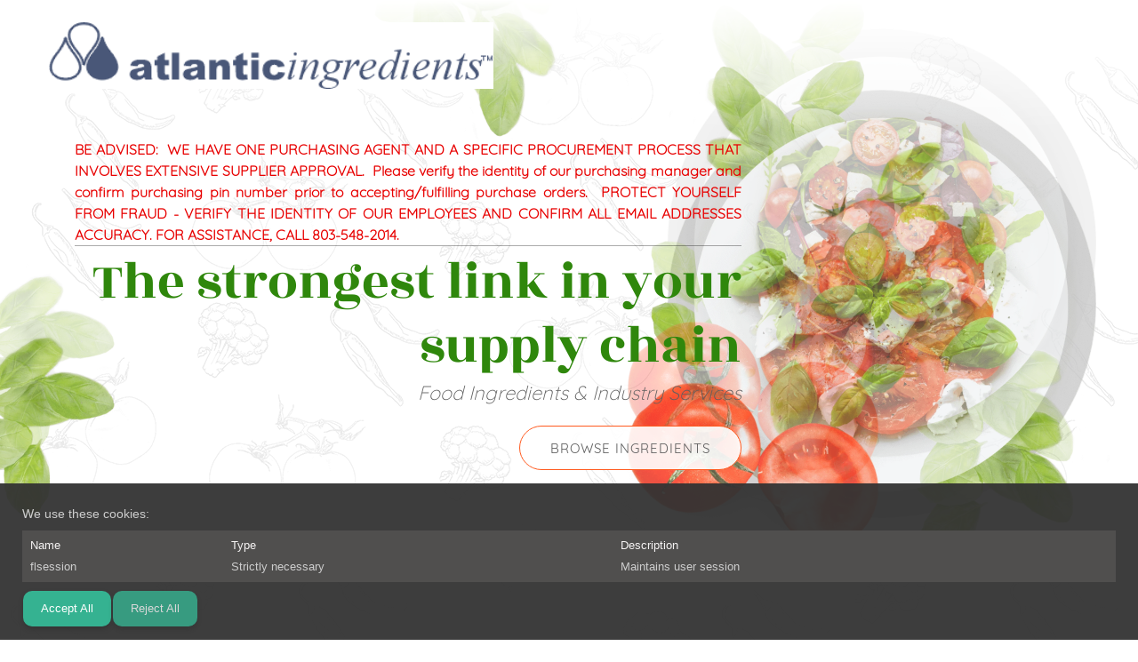

--- FILE ---
content_type: text/html; charset=UTF-8
request_url: http://www.atlanticingredients.com/
body_size: 31411
content:
 <!DOCTYPE html> <html lang="en"> <head> <title>Welcome - Atlantic Ingredients - Atlantic Ingredients</title> <meta name="keywords"    content=""> <meta name="description" content="Ingredients and services for the food industry"> <meta property="og:url" content="//atlanticingredients.com/index1.html"> <meta property="og:title" content="Welcome - Atlantic Ingredients"> <meta http-equiv="last-modified" content="2025-09-16 @ 13:11:44 UTC"> <meta property="og:description" content="Ingredients and services for the food industry"> <!-- Platform default favicons --> <link rel="icon" href="https://img-fl.nccdn.net/favicon.ico?V=2bc4a2ed#SYSTEM" type="image/x-icon" /> <link rel="apple-touch-icon" href="https://img-fl.nccdn.net/apple-touch-icon.png?V=2bc4a2ed#SYSTEM"> <link rel="icon" type="image/png" sizes="32x32" href="https://img-fl.nccdn.net/favicon-32x32.png?V=2bc4a2ed#SYSTEM"> <link rel="icon" type="image/png" sizes="16x16" href="https://img-fl.nccdn.net/favicon-16x16.png?V=2bc4a2ed#SYSTEM"> <link rel="icon" type="image/png" sizes="16x16" href="/android-chrome-192x192.png#SYSTEM"> <link rel="icon" type="image/png" sizes="16x16" href="/android-chrome-512x512.png#SYSTEM"> <link rel="manifest" href="https://img-fl.nccdn.net/site.webmanifest?V=2bc4a2ed#SYSTEM"> <link rel="canonical" href="https://atlanticingredients.com"> <!-- Load react core --> <script type="text/javascript" src="https://unpkg.com/react@16.14.0/umd/react.production.min.js"></script> <!-- Load react DOM with "defer" - prevent execution until DOM ready --> <script type="text/javascript" src="https://unpkg.com/react-dom@16.14.0/umd/react-dom.production.min.js"></script> <script type="text/javascript" src="https://img-fl.nccdn.net/Shared/Scripts/fat_core.EN.js?V=2bc4a2ed"></script> <script type="text/javascript" src="https://img-fl.nccdn.net/DataFiles/env.js?token=eyJwYWdlX25vZGVfaWQiOiIxODUzODk1OTI5IiwiZG9tYWluIjoiYXRsYW50aWNpbmdyZWRpZW50cy5jb20iLCJ1c2VyX2lkIjoiOTYzMjI2In0"></script> <script>
      SK__SetPageID('1853895929');
      SK.Singletons.env.setMultiple( {
         "current_design_name": "CustomDesign",
         "current_design_category": "",
         "locale": {"currency":"USD","date_fmt":"$MNT$ $D$, $YEAR$","full_date_fmt":"$WEEKDAY$, $MONTH$ $D$, $YEAR$","location":"US","long_date_fmt":"$MONTH$ $D$, $YEAR$","short_date_fmt":"$MN$/$D$/$YEAR$","time_fmt":"$H12$:$M$ $AMPM$","time_sec_fmt":"$H12$:$M$:$S$ $AMPM$","time_zone_fmt":"$H12$:$M$:$S$ $AMPM$ $TZ$"},
        } );
        </script> <script type="text/javascript" src="https://img-fl.nccdn.net/Shared/Scripts/fat_eua.EN.js?V=2bc4a2ed"></script> <script type="text/javascript">(new SK.Utils.SiteReferrer()).store();</script> <link type="text/css" rel="stylesheet" href="https://img-fl.nccdn.net/Designs/Freemona/css/fat_freemona.css?V=2bc4a2ed"> <style>
@media screen and (max-width: 1440px){.sk-gm-map-holder .sk-gm-responsive-map { height: 150px;}}
@media screen and (max-width: 900px){.sk-gm-map-holder .sk-gm-responsive-map {height: 250px;}}

.grid-gallery-container .sk-container-inner > div > div > div {
   display: grid;
   align-items: self-end;
   grid-template-rows: min-content;
   grid-auto-rows: min-content;
   grid-gap: 12px;
   grid-template-areas: "top-left center top-right"
      "bottom-left center bottom-right"; 
}
  

/* Naming in EUA */
body:not(.aa_top_menu_body) .grid-gallery-container .sk-container-inner>div>div>div > .plain:nth-child(1) {
    grid-area: center; 
}

body:not(.aa_top_menu_body) .grid-gallery-container .sk-container-inner>div>div>div > .plain:nth-child(2) {
   grid-area: top-left; 
}

body:not(.aa_top_menu_body) .grid-gallery-container .sk-container-inner>div>div>div > .plain:nth-child(3) {
   grid-area: bottom-left;
}

body:not(.aa_top_menu_body) .grid-gallery-container .sk-container-inner>div>div>div > .plain:nth-child(4) {
   grid-area: top-right;
}

body:not(.aa_top_menu_body) .grid-gallery-container .sk-container-inner>div>div>div > .plain:nth-child(5) {
   grid-area: bottom-right;
}


/* Naming in AA */
.aa_top_menu_body .grid-gallery-container .sk-container-inner>div>div>div > .plain:nth-child(2) {
   grid-area: center;
}
}

.aa_top_menu_body .grid-gallery-container .sk-container-inner>div>div>div > .plain:nth-child(4) {
   grid-area: top-left; 
}

.aa_top_menu_body .grid-gallery-container .sk-container-inner>div>div>div > .plain:nth-child(6) {
   grid-area: bottom-left;
}

.aa_top_menu_body .grid-gallery-container .sk-container-inner>div>div>div > .plain:nth-child(8) {
   grid-area: top-right;
}

.aa_top_menu_body .grid-gallery-container .sk-container-inner>div>div>div > .plain:nth-child(10) {
   grid-area: bottom-right;
}

.grid-gallery-container .sk-container-inner > div {
    padding-top: 20px;
    padding-bottom: 10px;
}

.grid-gallery-container .sk-container-inner .rte-content-holder {
   position: relative;
   width: 100%;
   height: 100%;
}
  
.grid-gallery-container .sk-container-inner .plain .customtext2,
 .invertText .grid-gallery-container .sk-container-inner .plain .customtext2 
{
    position: absolute;
    bottom: 0;
    left:0;
    right:0;
    display: block;
    max-height: 70%;
    overflow: auto;
    padding: 5px;
    background: #fff;
  box-shadow: 0 1px 5px rgba(0,0,0,.1);
   color:#444;
    font-size:18px;
    line-height:1.4;
    font-weight: normal; 
}
  
body:not(.aa_top_menu_body) .grid-gallery-container .sk-container-inner>div>div>div > .plain:nth-child(2),
.aa_top_menu_body .grid-gallery-container .sk-container-inner>div>div>div > .plain:nth-child(4),
body:not(.aa_top_menu_body) .grid-gallery-container .sk-container-inner>div>div>div > .plain:nth-child(4),
.aa_top_menu_body .grid-gallery-container .sk-container-inner>div>div>div > .plain:nth-child(8) {
    align-self: start;
}  
  
 @media screen and (min-width: 1286px) {
   .grid-gallery-container .sk-container-inner .plain .customtext2,
 .invertText .grid-gallery-container .sk-container-inner .plain .customtext2 
{
    font-size:20px;
 }
 .grid-gallery-container .sk-container-inner > div > div > div {
      grid-template-columns: minmax(auto, 24.1%) 2fr minmax(auto, 24.1%); 
 } }
  
 @media screen and (min-width: 1025px) and (max-width: 1284px) {
  .grid-gallery-container .sk-container-inner > div > div > div {
     grid-template-columns: minmax(auto, 23.9%) 2fr minmax(auto, 23.9%); 
  }  }
  
 @media screen and (min-width: 811px) and (max-width: 1024px) {
  .grid-gallery-container .sk-container-inner > div > div > div {
      grid-template-columns: minmax(auto, 23%) 2fr minmax(auto, 23%); }
  }
  
@media screen and (min-width: 601px) and (max-width: 810px)  {
   .grid-gallery-container .sk-container-inner>div>div>div {
      grid-template-columns: 1fr 1fr;
      grid-gap: 12px;
      grid-template-areas: "top-left top-right"
         "center center"
         "bottom-left bottom-right";
   }
}

@media screen and (max-width: 600px) {
   .grid-gallery-container .sk-container-inner>div>div>div {
      grid-template-columns: 1fr;
      grid-row-gap: 12px;
      grid-template-areas: "top-left"
         "top-right"
         "center"
         "bottom-left"
         "bottom-right"; }
    
    .grid-gallery-container .sk-container-inner > div {
      padding-top: 10px;
  }
}

.grid-gallery-container-2 .sk-container-inner > div > div > div {
   display: grid;
   align-items: self-end;
   grid-template-rows: min-content;
   grid-auto-rows: min-content;
   grid-gap: 12px;
   grid-template-areas: "center top-left top-right"
      "center bottom-left bottom-right"; 
}
  

/* Naming in EUA */
body:not(.aa_top_menu_body) .grid-gallery-container-2 .sk-container-inner>div>div>div > .plain:nth-child(1) {
    grid-area: center; 
}

body:not(.aa_top_menu_body) .grid-gallery-container-2 .sk-container-inner>div>div>div > .plain:nth-child(2) {
   grid-area: top-left; 
}

body:not(.aa_top_menu_body) .grid-gallery-container-2 .sk-container-inner>div>div>div > .plain:nth-child(3) {
   grid-area: bottom-left;
}

body:not(.aa_top_menu_body) .grid-gallery-container-2 .sk-container-inner>div>div>div > .plain:nth-child(4) {
   grid-area: top-right;
}

body:not(.aa_top_menu_body) .grid-gallery-container-2 .sk-container-inner>div>div>div > .plain:nth-child(5) {
   grid-area: bottom-right;
}


/* Naming in AA */
.aa_top_menu_body .grid-gallery-container-2 .sk-container-inner>div>div>div > .plain:nth-child(2) {
   grid-area: center;
}
}

.aa_top_menu_body .grid-gallery-container-2 .sk-container-inner>div>div>div > .plain:nth-child(4) {
   grid-area: top-left; 
}

.aa_top_menu_body .grid-gallery-container-2 .sk-container-inner>div>div>div > .plain:nth-child(6) {
   grid-area: bottom-left;
}

.aa_top_menu_body .grid-gallery-container-2 .sk-container-inner>div>div>div > .plain:nth-child(8) {
   grid-area: top-right;
}

.aa_top_menu_body .grid-gallery-container-2 .sk-container-inner>div>div>div > .plain:nth-child(10) {
   grid-area: bottom-right;
}
  
.grid-gallery-container-2 .sk-container-inner > div {
    padding-top: 0px;
    padding-bottom: 0px;
}

.grid-gallery-container-2 .sk-container-inner .rte-content-holder {
   position: relative;
   width: 100%;
   height: 100%;
}
  
.grid-gallery-container-2 .sk-container-inner .plain .customtext2,
 .invertText .grid-gallery-container-2 .sk-container-inner .plain .customtext2 
{
    position: absolute;
    bottom: 0;
    left:0;
    right:0;
    display: block;
    max-height: 70%;
    overflow: auto;
    padding: 0px;
    background: #fff;
  box-shadow: 0 1px 5px rgba(0,0,0,.1);
   color:#444;
    font-size:18px;
    line-height:1.4;
    font-weight: normal; 
}
  
body:not(.aa_top_menu_body) .grid-gallery-container-2 .sk-container-inner>div>div>div > .plain:nth-child(2),
.aa_top_menu_body .grid-gallery-container-2 .sk-container-inner>div>div>div > .plain:nth-child(4),
body:not(.aa_top_menu_body) .grid-gallery-container-2 .sk-container-inner>div>div>div > .plain:nth-child(4),
.aa_top_menu_body .grid-gallery-container-2 .sk-container-inner>div>div>div > .plain:nth-child(8) {
    align-self: start;
}  
  
 @media screen and (min-width: 1286px) {
   .grid-gallery-container-2 .sk-container-inner .plain .customtext2,
 .invertText .grid-gallery-container-2 .sk-container-inner .plain .customtext2 
{
    font-size:20px;
 }
 .grid-gallery-container-2 .sk-container-inner > div > div > div {
      grid-template-columns: 2fr minmax(auto, 24.1%) minmax(auto, 24.1%); 
 } }
  
 @media screen and (min-width: 1025px) and (max-width: 1284px) {
  .grid-gallery-container-2 .sk-container-inner > div > div > div {
     grid-template-columns: 2fr minmax(auto, 23.9%) minmax(auto, 23.9%); 
  }  }
  
 @media screen and (min-width: 811px) and (max-width: 1024px) {
  .grid-gallery-container-2 .sk-container-inner > div > div > div {
      grid-template-columns: 2fr minmax(auto, 23%) minmax(auto, 23%); }
  }
  
@media screen and (min-width: 601px) and (max-width: 810px)  {
   .grid-gallery-container-2 .sk-container-inner>div>div>div {
      grid-template-columns: 1fr 1fr;
      grid-gap: 12px;
      grid-template-areas: "center center"
         "top-left top-right"
         "bottom-left bottom-right";
   }
}

@media screen and (max-width: 600px) {
   .grid-gallery-container-2 .sk-container-inner>div>div>div {
      grid-template-columns: 1fr;
      grid-row-gap: 12px;
      grid-template-areas: "center"
         "top-right"
         "top-left"
         "bottom-left"
         "bottom-right"; }
    
    .grid-gallery-container-2 .sk-container-inner > div {
      padding-top: 0px;
  }
}


</style> <meta name="viewport" content="width=device-width, initial-scale=1"> <style type="text/css">
/* Pointer Events adjusted for PI overlays */

#page-image-overlay,
#color-overlay,
div.pageImage .sk-pi-overlaycell:nth-of-type(2),
#page_image_wrapper .ig-caption {
  pointer-events: none;
}

#page-image-overlay a,
.aa_top_menu_body #AREA__AUX_CONTENT1 {
  pointer-events: all;
}


/*Adding space above logo in AA*/

@media screen and (min-width: 1024px) {
  .aa_top_menu_body #logo-column {
    margin-top: 40px;
    margin-left: 0px;
  }
  .aa_top_menu_body:not(.sk-in-preview-mode) #logo-column {
    margin-left: 70px;
  }
  .aa_top_menu_body #menu-column {
    margin-top: 40px;
  }
}

@media screen and (min-width: 810px) {
  .aa_top_menu_body #logo-column {
    margin-top: 40px;
  }
}


/*Slideshow - remove clipping of caption*/

.ig-gallery.sk-ig-image-gallery.ig-type-slideshow .ig-caption div {
  text-overflow: clip;
  white-space: normal;
}


/*Vertical headings*/

.sticky-content {
  position: sticky;
  top: 25vh;
  white-space: nowrap;
}

body>.fm-t {
  overflow: auto !important;
}

.sticky-content div.contentAreaElement.elmRte {
  transform: rotate(180deg);
  writing-mode: vertical-rl;
}

.sticky-content div.contentAreaElement.elmRte img {
  transform: rotate(90deg);
}

#sk-lightbox-ui {
  background-color: #111;
  box-shadow: none;
}

#sk-lightbox-overlay {
  background-color: #111;
}

.sk-gm-wrapper {
  filter: grayscale(1);
}

.aa_top_menu_body:not(.sk-in-preview-mode) {
  padding-left: 70px;
}

a[type="anchor"] {
  display: block;
  position: relative;
  top: -180px;
  visibility: hidden;
}

@media screen and (max-width: 1024px) {
  .sk-menu ul {
    float: none;
    text-align: center;
  }
  .sk-sub-menu ul {
    text-align: left;
  }
  #fm_site_logo {
    text-align: center !important;
  }
  .siteTitleLink,
  .siteTitleLink img {
    margin: 0 auto !important;
  }
  #logo-column_cell,
  #menu-column_cell {
    display: block;
    height: auto;
  }
}

@media screen and (max-width: 810px) {
  /*Vertical headings*/
  .sticky-content>div {
    position: relative;
    height: auto;
  }
  .sticky-content {
    position: relative;
    top: 0;
  }
  .sticky-content div.contentAreaElement.elmRte,
  .secHead {
    transform: rotate(0deg);
    writing-mode: horizontal-tb;
  }
  .sticky-content div.contentAreaElement.elmRte img {
    margin-bottom: -8px;
    transform: rotate(0deg);
  }
  #main-column_cell,
  #optional-right-column_cell {
    display: block;
    height: auto;
  }
  #content-box-overlay .fm-tr,
  #content-box-overlay .fm-t {
    -moz-box-orient: vertical;
    -webkit-box-orient: vertical;
    display: -webkit-box;
    display: box;
    box-orient: vertical;
  }
  #main-column_cell .fm-tr,
  #optional-right-column_cell .fm-tr,
  #main-column_cell .fm-t,
  #optional-right-column_cell .fm-t {
    display: block;
    display: table-row;
  }
  #main-column_cell .fm-t,
  #optional-right-column_cell .fm-t {
    display: table;
  }
  #optional-right-column_cell {
    box-ordinal-group: 1;
    -webkit-box-ordinal-group: 1;
    -moz-box-ordinal-group: 1;
  }
  #content-box-overlay>.fm-t>.fm-tr>.fm-td,
  #content-box-overlay>.fm-t>.fm-td {
    display: block;
  }
}

@media screen and (max-width: 600px) {
  form {
    max-width: 85vw;
  }
  .sk-ci-wrapper {
    text-align: center !important;
  }
  .sk-menu ul {
    text-align: left;
  }
  #menu-column_cell .fm-tr,
  #menu-column_cell .fm-t,
  #logo-column_cell .fm-tr,
  #logo-column_cell .fm-t {
    display: block;
    display: table-row;
  }
  #menu-column_cell .fm-t,
  #logo-column_cell .fm-t {
    display: table;
  }
  #menu-column_cell {
    -moz-box-ordinal-group: 2;
    -webkit-box-ordinal-group: 2;
    box-ordinal-group: 2;
  }
  #header-row .fm-t .fm-t {
    table-layout: fixed;
  }
  #header-row>.fm-t>.fm-tr>.fm-td,
  #header-row>.fm-t>.fm-td {
    display: block;
  }
}


/*Adjust max-width for search form*/

form[name="EmbeddedSearchForm"] {
  max-width: 60px;
}


/*CUSTOM CONTAINERS*/


/*ABOUT SECTION*/

.about-custom .sk-container-inner {
  padding-top: 40px;
  padding-bottom: 40px;
}


/*Add space above the first column*/

.about-custom .sectionFirst {
  padding-top: 25%;
}

@media screen and (max-width: 1024px) {
  .about-custom .sectionFirst {
    padding-top: unset;
  }
}

@media screen and (max-width: 860px) {
	.about-custom .sk-container-inner {
	  padding-top: 20px;
	  padding-bottom: 20px;
	}
  }

/*Make columns fall earlier and adjust max-width of the inner container*/

@media screen and (max-width: 1024px) {
  .about-custom .sgHC0>div,
  .about-custom .sgHC0>div .sectionCell,
  .about-custom .sgHC0>div>div {
    display: block;
  }
  .about-custom .sgHC0>div>div {
    width: 100% !important;
    max-width: 100% !important;
  }
  .about-custom .sgHC0 .sgDelim1 {
    display: none;
  }
  .about-custom .secBodyInnerWrapper {
    min-height: 0 !important;
  }
  .about-custom .sgHC0 .secBody,
  .about-custom .sgHT0 .secBody,
  .about-custom .sgVT0 .secBody {
    height: auto !important;
    min-height: 0 !important;
  }
  .about-custom .sk-container-inner {
    max-width: 590px;
    margin: 0 auto;
  }
}


/*OUR MENU SECTION*/

.our-menu-custom .sk-container-inner {
  padding-top: 40px;
  padding-bottom: 40px;
}

@media screen and (max-width: 860px) {
	.our-menu-custom .sk-container-inner {
	  padding-top: 20px;
	  padding-bottom: 20px;
	}
}

/*Make columns fall earlier and adjust max-width of the inner container*/

@media screen and (max-width: 1024px) {
  .our-menu-custom .sgHC0>div,
  .our-menu-custom .sgHC0>div .sectionCell,
  .our-menu-custom .sgHC0>div>div {
    display: block;
  }
  .our-menu-custom .sgHC0>div>div {
    width: 100% !important;
    max-width: 100% !important;
  }
  .our-menu-custom .sgHC0 .sgDelim1 {
    display: none;
  }
  .our-menu-custom .secBodyInnerWrapper {
    min-height: 0 !important;
  }
  .our-menu-custom .sgHC0 .secBody,
  .our-menu-custom .sgHT0 .secBody,
  .our-menu-custom .sgVT0 .secBody {
    height: auto !important;
    min-height: 0 !important;
  }
  .our-menu-custom .sk-container-inner {
    max-width: 590px;
    margin: 0 auto;
  }
}


/*OUR TEAM SECTION*/

.our-team-custom .sk-container-inner {
  padding-top: 20px;
  padding-bottom: 20px;
}


/*GALLERY SECTION*/

.grid-gallery-container .sk-container-inner>div {
  padding-bottom: 0 !important;
}


/*Add bottom padding of second gallery*/

div.grid-gallery-container-2 {
  padding-bottom: 10%;
}


/*Add hover effect for images*/

div.grid-gallery-container img:hover,
div.grid-gallery-container-2 img:hover {
  filter: brightness(110%);
}


/*TESTIMONIALS SECTION*/

.testimonials-custom .sk-container-inner {
  padding-top: 20%;
  padding-bottom: 20%;
}

.testimonials-custom .sk-container {
  background-size: cover;
}

.testimonials-custom .ig-gallery.sk-ig-image-gallery.ig-type-slideshow .ig-caption div {
  white-space: break-spaces;
  line-height: 1.3;
  padding-top: 20px;
}

@media screen and (max-width: 860px) {
	.testimonials-custom .sk-container-inner {
	  padding-top: 20px;
	  padding-bottom: 40px;
	}
}

/*CONTACTS SECTION*/

.contacts-custom .sk-container-inner {
  padding-top: 60px;
  padding-bottom: 20px;
}

@media screen and (max-width: 860px) {
	.contacts-custom .sk-container-inner {
	  padding-top: 20px;
	  padding-bottom: 10px;
	}
}

.contacts-custom .sgHC0 .sectionCell {
  background-color: white;
}

/*Make columns fall earlier and adjust max-width of the inner container*/
@media screen and (max-width: 1024px) {
  .contacts-custom .sgHC0>div,
  .contacts-custom .sgHC0>div .sectionCell,
  .contacts-custom .sgHC0>div>div {
    display: block;
  }
  .contacts-custom .sgHC0>div>div {
    width: 100% !important;
    max-width: 100% !important;
  }
  .contacts-custom .sgHC0 .sgDelim1 {
    display: none;
  }
  .contacts-custom .secBodyInnerWrapper {
    min-height: 0 !important;
  }
  .contacts-custom .sgHC0 .secBody,
  .contacts-custom .sgHT0 .secBody,
  .contacts-custom .sgVT0 .secBody {
    height: auto !important;
    min-height: 0 !important;
  }
  .contacts-custom .sk-container-inner {
    max-width: 590px;
    margin: 0 auto;
  }
}
</style><script type="text/javascript">SK.LoadCustomFonts(['https://fonts.nccdn.net/Montserrat-Bold/Montserrat-Bold.css','https://fonts.nccdn.net/Montserrat-Regular/Montserrat-Regular.css','https://fonts.nccdn.net/Montserrat-Thin/Montserrat-Thin.css','https://fonts.nccdn.net/Questrial-Regular/Questrial-Regular.css','https://fonts.nccdn.net/Quicksand-Light/Quicksand-Light.css','https://fonts.nccdn.net/Quicksand-Regular/Quicksand-Regular.css','https://fonts.nccdn.net/Raleway/Raleway.css','https://fonts.nccdn.net/RozhaOne-Regular/RozhaOne-Regular.css','https://fonts.nccdn.net/Ubuntu/Ubuntu.css',]);</script> <script type="text/javascript"><!--
var wiredminds = [];
wiredminds.push(["setTrackParam", "wm_custnum", "f5b808a9fb23ab68"]);
wiredminds.push(["count"]);

(function() {
		function wm_async_load() {
				var wm = document.createElement("script");
				wm.type = "text/javascript";
				wm.async = true;
				wm.src="https://count.carrierzone.com/track/count.js";
				var el = document.getElementsByTagName('script')[0];
				el.parentNode.insertBefore(wm, el);
		}

		if (window.addEventListener) {
				window.addEventListener('load', wm_async_load, false);
		} else if (window.attachEvent){
				window.attachEvent('onload', wm_async_load);
		}
})();
// --> </script> </head> <body onload="ExecuteOnLoadFunctions();" class="sk-notouch template content-bgr-light " > <script type="text/javascript">
   if ( SK.Util.isTouchDevice() ) {
      document.body.removeClass('sk-notouch');
   }
</script> <script type='text/javascript'>
   SK.Singletons.loadpromise.then(function () {
      const script = document.createElement('script');
      script.type = 'module';
      script.src = '//instant.page/5.1.0';
      script.integrity = 'sha384-by67kQnR+pyfy8yWP4kPO12fHKRLHZPfEsiSXR8u2IKcTdxD805MGUXBzVPnkLHw';
      document.head.append(script);
   })
</script>  <!-- -->  <!-- --> <div id="app_header_user_78"></div><script type="text/javascript" src="https://img-fl.nccdn.net/Apps/Framework/3.0/Scripts/fat_display.js?V=2bc4a2ed"></script><script type="text/javascript" src="https://img-fl.nccdn.net/Apps/OpenHours/Scripts/header.transpiled.js?V=2bc4a2ed"></script><script type="text/javascript">new SK.Applications.OpenHours.Header({"edition_id":"0","placeholder":"app_header_user_78","settings":null,"node_id":null,"user_name":"a6693c0a.com","binding_item_id":"","properties":{},"app_id":"78","user_id":"963226","session_id":"1768698331_71618_997486296"});</script> <!-- -->
  <!-- -->  <!-- --> <div id="app_header_user_83"></div><script type="text/javascript" src="https://img-fl.nccdn.net/Apps/Framework/3.0/Scripts/fat_display.js?V=2bc4a2ed"></script><script type="text/javascript" src="https://img-fl.nccdn.net/Apps/CookieConsent/build/header.m.EN.js?V=2bc4a2ed"></script><script type="text/javascript">new SK.Apps.Entry.CookieConsent.header.default({"session_id":"1768698331_71618_997486296","user_id":"963226","properties":{},"app_id":"83","user_name":"a6693c0a.com","binding_item_id":"","node_id":null,"settings":{"content_markup":"<div>\n<p>We use these cookies:</p>\n\t<table cellpadding=\"2\" cellspacing=\"2\" border=\"0\" >\n\t<tbody>\n\t<tr>\n<td class=\"plain\">Name</td>\n<td class=\"plain\">Type</td>\n<td class=\"plain\">Description</td>\n\t</rt>\n\t<tr>\n<td class=\"plain\">flsession</td>\n<td class=\"plain\">Strictly necessary</td>\n<td class=\"plain\">Maintains user session</td>\n\t</rt>\n\t</tbody>\n\t</table>\n</div>\n","last_modified":"Mon, 09 Jun 2025 18:48:35 GMT","cookie_persistence":2},"edition_id":"0","placeholder":"app_header_user_83"});</script> <!-- -->
  <!-- --> <div id="app_header_user_40"></div><script type="text/javascript" src="https://img-fl.nccdn.net/Apps/SmoothScroll/Scripts/fat_header.js?V=2bc4a2ed"></script> <script type="text/javascript">
window.addEvent('domready', function () {
   new SK.Applications.SmoothScroll({
      links       : 'a',
      wheelStops  : false
   });
});
</script> <!-- -->
  <!-- -->  <!-- --> <script type="text/javascript" src="https://img-fl.nccdn.net/Designs/Freemona/Scripts/fat_freemona.js?V=2bc4a2ed"></script> <script>
      if ( location.pathname.endsWith( 'sk_snapshot_preview' ) ) {
         window.addEvent( 'load', SK.BuildSnapshotLinks );
      }
   </script> <style type="text/css" id="page_css">
      body,.template{background-color:#FFFFFF;box-shadow:0 0  ;}#sk_main{background-attachment:fixed;background-repeat:repeat;text-align:left;background-image:url("https://designs.nccdn.net/Restaurant6/Images/pattern.png");}#header-area{text-align:left;right:0;z-index:11;background:url("https://designs.nccdn.net/Restaurant6/Images/gradient-light.svg");background-repeat:repeat-x !Important;left:0;padding-bottom:200px;pointer-events:none;top:0;position:fixed;}#header-box-overlay{padding-right:15px;text-align:center;pointer-events:all;padding-left:60px;}#logo-column_cell{vertical-align:middle;}#logo-column{text-align:left;padding-bottom:20px;margin-right:20px;padding-top:25px;}#fm_site_logo{text-align:left;}#menu-column_cell{vertical-align:middle;}#menu-column{box-shadow:0 0  ;text-align:left;padding-bottom:25px;margin-left:20px;padding-top:20px;}#navigation-column{text-align:left;box-shadow:0 0  ;}#fm_mnav{text-align:left;}#search-column{text-align:left;margin-left:20px;}#fm_search{text-align:left;}#page-image-background{overflow:hidden;position:relative;text-align:center;}#sk_001{bottom:0px;text-align:left;name:Page Image;background-position:center center;right:0px;background-repeat:no-repeat;height:600px;left:0px;top:0px;pointer-events:all;overflow:hidden;position:relative;}#sk_002_cell{vertical-align:middle;}#sk_002{left:0px;height:100%;margin-left:10%;margin-top:20px;margin-bottom:20px;position:absolute;top:0px;box-shadow:0 0  ;margin-right:10%;text-align:left;bottom:auto;right:0px;}#fm_aux_area1_cell{vertical-align:middle;}#fm_aux_area1{top:0px;position:relative;max-width:750px;z-index:1;bottom:0px;text-align:left;box-shadow:0 0  ;}#section-1{text-align:left;left:0;min-height:100px;right:0;position:relative;}#sk_003{position:absolute;width:90px;height:calc(100% - 60px);margin-top:30px;padding-left:10px;z-index:10;box-shadow:0 0  ;name:Vertical Heading 2;text-align:center;padding-right:10px;}#fm_aux_area2_cell{vertical-align:top;}#fm_aux_area2{text-align:left;}#sk_004_cell{width:100%;}#sk_004{text-align:left;}#content-box-overlay{background-repeat:repeat-x;text-align:center;max-width:1200px;background-position:center top;}#main-column_cell{vertical-align:top;width:100%;}#main-column{text-align:left;}#fm_main_area{text-align:left;}#optional-section-2{text-align:left;right:0;left:0;min-height:100px;position:relative;optional:1;}#sk_005{padding-left:10px;z-index:10;text-align:center;padding-right:10px;position:absolute;width:90px;height:calc(100% - 60px);margin-top:30px;}#fm_aux_area3_cell{vertical-align:top;}#fm_aux_area3{text-align:left;box-shadow:0 0  ;}#sk_006{max-width:1270px;name:Section 3 Content;text-align:center;}#fm_aux_area4{text-align:left;}#section-3{right:0;position:relative;text-align:left;left:0;min-height:100px;}#sk_007{padding-right:10px;text-align:center;z-index:10;padding-left:10px;margin-top:30px;height:calc(100% - 60px);position:absolute;width:90px;}#fm_aux_area5_cell{vertical-align:top;}#fm_aux_area5{text-align:left;}#main-content-3{text-align:center;max-width:1270px;}#fm_aux_area6{text-align:left;}#optional-section-4{min-height:100px;background-color:#767676;left:0;background-image:url(https://designs.nccdn.net/Restaurant6/Images/bck10.jpg);text-align:left;background-size:cover;position:relative;background-attachment:fixed;right:0;}#sk_008{padding-right:10px;text-align:center;z-index:10;padding-left:10px;margin-top:30px;height:calc(100% - 60px);padding-bottom:0px;width:90px;position:absolute;}#fm_aux_area7_cell{vertical-align:top;}#fm_aux_area7{text-align:left;box-shadow:0 0  ;}#main-content-4{max-width:1200px;text-align:center;}#fm_aux_area8{text-align:left;}#section-5{text-align:left;min-height:100px;left:0;optional:0;right:0;position:relative;}#sk_009{padding-right:10px;text-align:center;z-index:10;padding-left:10px;margin-top:30px;height:calc(100% - 60px);position:absolute;width:90px;}#fm_aux_area9_cell{vertical-align:top;}#fm_aux_area9{text-align:left;}#sk_00a{text-align:center;max-width:1200px;name:Main Content 4;}#fm_aux_area10{text-align:left;}#sk_00b{text-align:left;}#sk_main_ornaments{text-align:left;}#sk_00c{max-width:1200px;text-align:center;}#footer_text{text-align:left;}#sk_00d{padding-bottom:15px;box-shadow:0 0  ;max-width:1170px;text-align:center;padding-top:15px;}#fm_footer_menu{display:inline-block;text-align:center;margin-left:-15px;float:none;}#sk_00e{text-align:left;}#fm_shared_area5{text-align:left;}#sk_00f{padding-top:10px;padding-bottom:10px;text-align:center;}#copyright_slogan{text-align:center;margin:0 auto;max-width:1270px;}body{color:#5F5F5F;font-family:Quicksand-Light;font-size:16px;line-height:1.5;}a:link, a:visited{text-decoration:none;color:#FF5A1F;}a:hover{color:#5F5F5F;text-decoration:none;}body .invertText, .invertText p, .invertText font, .invertText h1, .invertText h2, .invertText h3{color:#FFFFFF;}.invertText a:link, .invertText a:visited{text-decoration:none;color:#FF5A1F;}.invertText a:hover{text-decoration:none;color:#C76565;}.siteTitleLink{color:#FF5A1F;line-height:1.0;font-size:48px;}a.siteTitleLink:link, a.siteTitleLink:visited{text-decoration:none;color:#FF5A1F;}a.siteTitleLink:hover{text-decoration:none;}.pageTitle{line-height:1.1;font-family:Montserrat-Thin;padding-top:5%;text-align:center;}.rte{background-color:#FFFFFF;background-image:none;}a.searchButton:link, a.searchButton:visited{display:none;}.searchInput{line-height:2.1;background-repeat:no-repeat;background-image:url(https://designs.nccdn.net/Common/Form/search_icon.png);background-position:120px 15px;border-color:rgba(0,0,0,0.2);padding-right:20px;border-width:1px;border-style:solid;width:115px;border-radius:5px;background-color:#F0F0F0;height:40px;color:#000000;padding-left:5px;}.plain a:hover{color:#5F5F5F;}.plainsmall{font-size:13px;}.plainlarge{font-size:18px;}.plainfixedwidth{font-size:16px;color:#999999;}.plainfixedwidth a{color:#999999;text-decoration:underline;}.plainfixedwidth a:hover{text-decoration:none;}h1{line-height:1.2;font-size:70px;font-family:RozhaOne-Regular;color:#FF5A1F;font-weight:lighter;}h1 a:link, h1 a:visited{color:#5F5F5F;}h1 a:hover{color:#FF5A1F;text-decoration:none;}h2{font-family:RozhaOne-Regular;color:#FF5A1F;font-size:50px;}h2 a:link, h2 a:visited{color:#5F5F5F;}h2 a:hover{text-decoration:none;color:#FF5A1F;}h3{line-height:1.4;font-size:28px;font-family:RozhaOne-Regular;color:#FF5A1F;}h3 a:link, h3 a:visited{color:#5F5F5F;}h3 a:hover{text-decoration:none;color:#FF5A1F;}.highlight{background-color:#EDDB8C;padding-bottom:2px;font-size:14px;color:#000000;padding-top:2px;}.highlight a{color:#000000;text-decoration:underline;}.highlight a:hover{color:#000000;text-decoration:none;}.alert{color:#E80000;}.alert a{text-decoration:underline;color:#E80000;}.alert a:hover{color:#E80000;}.background{padding-top:2px;background-color:#B1B1B1;padding-bottom:2px;}.background a{color:#5F5F5F;text-decoration:underline;}.background a:hover{text-decoration:none;}.quote{font-style:italic;}.quote a{text-decoration:none;}.quote a:hover{text-decoration:none;}.customtext1{font-size:24px;}.customtext1{font-size:26px;line-height:1.4;font-family:Montserrat-Thin;color:#5F5F5F;}.customtext1 a{color:#FF5A1F;}.customtext1 a:hover{color:#5F5F5F;}.customtext2{font-size:22px;}.copyright{font-size:12px;}.copyright a{text-decoration:none;}.copyright a:hover{text-decoration:none;}.skhl-custom1 .skhl-wrapper{border-top:1px solid #5F5F5F;height:3px;margin-top:10px;margin-bottom:10px;width:100%;border-bottom:1px solid #5F5F5F;}.skhl-custom2 .skhl-wrapper{margin-bottom:10px;position:relative;width:100%;height:4px;background-color:#FF5A1F;margin-top:10px;}.invertText .plain a:hover{color:#FFFFFF;}.invertText h1{text-shadow:1px 1px 1px #0000006b;}.invertText h1 a:link, .invertText h1 a:visited{color:#FF5A1F;text-decoration:none;}.invertText h2{text-shadow:1px 1px 1px #0000006b;color:#FFFFFF;}.invertText h2 a:link, .invertText h2 a:visited{color:#FFFFFF;}.invertText h2 a:hover{text-decoration:underline;}.invertText h3{text-shadow:1px 1px 1px #0000006b;}.invertText .highlight{color:#000000;}.invertText .highlight a{color:#000000;text-decoration:underline;}.invertText .highlight a:hover{text-decoration:none;}.invertText .alert{color:#E80000;}.invertText .alert a{color:#E80000;text-decoration:underline;}.invertText .alert a:hover{text-decoration:none;}.invertText .background{color:#000000;}.invertText .background a{text-decoration:underline;color:#000000;}.invertText .background a:hover{text-decoration:none;}.invertText .customtext1 a:hover{text-decoration:none;}.invertText .customtext2{text-shadow:unset;}.invertText .skhl-custom2 .skhl-wrapper{background-color:#FFFFFF;}.ig-btn{width:30px;background-repeat:no-repeat;cursor:pointer;background-image:url(https://designs.nccdn.net/Common/Gallery/nav-buttons-light.svg);height:30px;}.ig-btn.ig-click{border-radius:45px;}.ig-btn.ig-next{background-color:#FFFFFF;border-radius:45px;background-position:-55px -5px;}.ig-btn.ig-next.ig-over{background-position:-55px -55px;}.ig-btn.ig-next.ig-click{border-radius:45px;background-color:#FF5A1F;background-position:-55px -105px;}.ig-btn.ig-next.ig-disabled{background-position:-55px -155px;}.ig-btn.ig-prev{border-radius:45px;background-color:#FFFFFF;background-position:-5px -5px;}.ig-btn.ig-prev.ig-over{background-position:-5px -55px;}.ig-btn.ig-prev.ig-click{border-radius:45px;background-color:#FF5A1F;background-position:-5px -105px;}.ig-btn.ig-prev.ig-disabled{background-position:-5px -155px;}.ig-btn.ig-play{background-position:-105px -5px;}.ig-btn.ig-play.ig-over{background-position:-105px -55px;}.ig-btn.ig-play.ig-click{background-position:-105px -105px;}.ig-btn.ig-play.ig-disabled{background-position:-105px -155px;}.ig-btn.ig-pause{background-position:-155px -5px;}.ig-btn.ig-pause.ig-over{background-position:-155px -55px;}.ig-btn.ig-pause.ig-click{background-position:-155px -105px;}.ig-btn.ig-pause.ig-disabled{background-position:-155px -155px;}.ig-gallery.ig-type-thumbnails .ig-caption div{padding-top:10px;font-size:12px;}.ig-gallery.ig-type-thumbnails .ig-thumb{margin:10px;}.ig-gallery.ig-type-slideshow .ig-caption div{font-size:19px;padding-top:10px;color:#C1C1C1;}.ig-gallery.ig-type-slideshow-animated .ig-caption div{font-family:Raleway;color:#ffffff;font-size:36px;line-height:1.1;text-shadow:0px 0px 10px #000000;}.ig-gallery.ig-type-filmstrip .ig-caption div{padding-top:10px;font-size:14px;}.ig-gallery.ig-type-mosaic .ig-caption div{font-size:14px;padding-top:10px;}.ig-gallery.ig-type-slider .ig-caption div{font-size:14px;padding-top:10px;text-align:left;padding-right:20px;}.ig-gallery.ig-type-filmstrip .ig-icongrid.ig-horizontal{margin-top:10px;margin-bottom:10px;}.ig-gallery.ig-type-filmstrip .ig-icongrid.ig-vertical{margin-left:10px;margin-right:10px;}.ig-gallery.ig-type-filmstrip .ig-icongrid.ig-horizontal .ig-icon{padding-top:10px;}.ig-gallery.ig-type-filmstrip .ig-icongrid.ig-horizontal .ig-icon.ig-over{padding-top:5px;padding-bottom:5px;}.ig-gallery.ig-type-filmstrip .ig-icongrid.ig-horizontal .ig-icon.ig-click{padding-bottom:10px;padding-top:0px;}.ig-gallery.ig-type-filmstrip .ig-icongrid.ig-horizontal .ig-icon.ig-selected{padding-top:0px;padding-bottom:10px;}.ig-gallery.ig-type-filmstrip .ig-icongrid.ig-vertical .ig-icon{padding-right:10px;}.ig-gallery.ig-type-filmstrip .ig-icongrid.ig-vertical .ig-icon.ig-over{padding-left:5px;padding-right:5px;}.ig-gallery.ig-type-filmstrip .ig-icongrid.ig-vertical .ig-icon.ig-click{padding-left:10px;padding-right:0px;}.ig-gallery.ig-type-filmstrip .ig-icongrid.ig-vertical .ig-icon.ig-selected{padding-right:0px;padding-left:10px;}.ig-gallery.ig-type-mosaic .ig-icongrid.ig-horizontal{margin-bottom:10px;margin-top:10px;}.ig-gallery.ig-type-mosaic .ig-icongrid.ig-vertical{margin-left:10px;margin-right:10px;}.ig-gallery.ig-type-mosaic .ig-icongrid .ig-icon{padding:4px;border:1px solid transparent;}.ig-gallery.ig-type-mosaic .ig-icongrid .ig-icon.ig-over{background-image:url(https://designs.nccdn.net/Common/Gallery/mat-black-12.png);}.ig-gallery.ig-type-mosaic .ig-icongrid .ig-icon.ig-click{background-image:url(https://designs.nccdn.net/Common/Gallery/mat-black-12.png);}.ig-gallery.ig-type-mosaic .ig-icongrid .ig-icon.ig-selected{background-image:url(https://designs.nccdn.net/Common/Gallery/mat-black-12.png);}.ig-gallery .ig-nav{margin-top:20px;}.ig-gallery .ig-nav .ig-dot{border-style:solid;width:10px;border-radius:45px;margin:3px;height:10px;background-color:#FFFFFF;background-image:none;background-repeat:no-repeat;background-position:0px 0px;border-color:#6A6A6A;border-width:1px;}.ig-gallery .ig-nav .ig-dot.ig-over{background-position:0px -30px;}.ig-gallery .ig-nav .ig-dot.ig-click{border-radius:45px;background-color:#FF5A1F;background-position:0px -60px;}.ig-gallery .ig-nav .ig-dot.ig-selected{background-position:0px -90px;border-radius:45px;background-color:#FF5A1F;}.ig-gallery.ig-type-slideshow-animated .ig-nav.ig-dots{margin:10px;background-image:url(https://designs.nccdn.net/Common/Gallery/mat-black-80.png);border-radius:15px;padding:5px;}.ig-gallery.ig-type-slideshow-animated .ig-nav .ig-dot{background-color:transparent;background-image:url(https://designs.nccdn.net/Common/Gallery/sprite-dots-dark.svg);}.ig-gallery.ig-type-slideshow-animated .ig-nav .ig-dot.ig-click{background-color:transparent;}.ig-gallery.ig-type-slideshow-animated .ig-nav .ig-dot.ig-selected{background-color:transparent;}.ig-gallery .ig-nav .ig-number{margin:3px;background-repeat:no-repeat;border-radius:45px;background-image:url(https://designs.nccdn.net/Common/Gallery/nav-numbers-light.svg);height:24px;background-color:#FFFFFF;width:24px;background-position:0px 0px;}.ig-gallery .ig-nav .ig-number.ig-over{background-position:0px -40px;}.ig-gallery .ig-nav .ig-number.ig-click{border-radius:45px;background-color:#FF5A1F;background-position:0px -80px;}.ig-gallery .ig-nav .ig-number.ig-selected{background-position:0px -120px;border-radius:45px;background-color:#FF5A1F;}.ig-gallery .ig-nav .ig-number p{font-size:12px;padding-top:3px;color:#666666;}.ig-gallery .ig-nav .ig-number.ig-over p{color:#555555;}.ig-gallery .ig-nav .ig-number.ig-click p{color:#FFFFFF;}.ig-gallery .ig-nav .ig-number.ig-selected p{color:#FFFFFF;}.ig-gallery.ig-type-slideshow-animated .ig-nav.ig-numbers{margin:10px;border-radius:20px;background-image:url(https://designs.nccdn.net/Common/Gallery/mat-black-80.png);padding:5px;}.ig-gallery.ig-type-slideshow-animated .ig-nav .ig-number{background-image:none;margin:0px;background-color:transparent;height:18px;width:18px;}.ig-gallery.ig-type-slideshow-animated .ig-nav .ig-number.ig-click{background-color:transparent;}.ig-gallery.ig-type-slideshow-animated .ig-nav .ig-number.ig-selected{background-color:transparent;}.ig-gallery.ig-type-slideshow-animated .ig-nav .ig-number p{padding-top:3px;color:#666666;line-height:1.0;}.ig-gallery.ig-type-slideshow-animated .ig-nav .ig-number.ig-selected p{color:#FFFFFF;}.ig-nav .ig-btn.ig-next{margin-left:5px;}.ig-nav .ig-btn.ig-prev{margin-right:5px;}.ig-nav .ig-num{margin:0px 2px;font-weight:bold;font-size:15px;font-family:Ubuntu;}.ig-thumbs .ig-btn{background-color:transparent;}.ig-thumbs .ig-btn.ig-next{background-position:-55px -255px;margin-top:-20px;margin-right:10px;background-color:transparent;}.ig-thumbs .ig-btn.ig-next.ig-over{background-position:-55px -305px;}.ig-thumbs .ig-btn.ig-next.ig-click{background-color:transparent;border-radius:0px;background-position:-55px -305px;}.ig-thumbs .ig-btn.ig-next.ig-disabled{background-position:-55px -205px;}.ig-thumbs .ig-btn.ig-prev{margin-left:10px;margin-top:-20px;background-color:transparent;background-position:-5px -255px;}.ig-thumbs .ig-btn.ig-prev.ig-over{background-position:-5px -305px;}.ig-thumbs .ig-btn.ig-prev.ig-click{background-color:transparent;border-radius:0px;background-position:-5px -305px;}.ig-thumbs .ig-btn.ig-prev.ig-disabled{background-position:-5px -205px;}.ig-thumbs .ig-btn.ig-play{margin-top:-10px;margin-left:10px;}.ig-thumbs .ig-btn.ig-pause{margin-left:10px;margin-top:-10px;}.ig-viewer{padding:20px;margin:50px;background-color:#FFFFFF;box-shadow:0px 2px 10px rgba(0,0,0,0.67);}.ig-viewer .ig-thumbs .ig-btn.ig-play{margin-left:10px;margin-bottom:10px;}.ig-viewer .ig-thumbs .ig-btn.ig-pause{margin-bottom:10px;margin-left:10px;}.ig-viewer .ig-viewer-panel{margin-top:20px;}.ig-viewer .ig-viewer-caption .ig-caption div{height:40px;color:#000000;}.ig-viewer .ig-viewer-nav .ig-nav{margin-left:20px;}.ig-viewer .ig-nav .ig-num{color:#5F5F5F;}.ig-viewer-close{width:38px;top:-39px;right:-39px;height:38px;background-image:url(https://designs.nccdn.net/Common/Gallery/close.svg);cursor:pointer;}.ig-scroll.ig-horizontal{margin-right:100px;margin-left:100px;}.ig-scroll-body{padding:5px;background-position:top left;background-image:url(https://designs.nccdn.net/Common/Gallery/mat-black-12.png);background-repeat:repeat;}.ig-scroll.ig-horizontal .ig-scroll-body{height:12px;}.ig-scroll.ig-vertical .ig-scroll-body{width:12px;}.ig-scroll-handle{cursor:move;background-image:url(https://designs.nccdn.net/Common/Gallery/mat-black-60.png);border-radius:6px;background-repeat:repeat;height:12px;opacity:0.5;filter:alpha(opacity=50);background-position:top left;}.ig-scroll-handle.ig-over{opacity:0.7;filter:alpha(opacity=70);}.ig-scroll-handle.ig-click{opacity:1.0;filter:alpha(opacity=100);}.ig-scroll.ig-horizontal .ig-scroll-handle{height:12px;}.ig-scroll.ig-vertical .ig-scroll-handle{width:12px;}.ig-scroll-arrow{cursor:pointer;background-image:url(https://designs.nccdn.net/Common/Gallery/sprite-scrollbar-arrows-light.svg);background-repeat:no-repeat;height:22px;width:22px;}.ig-scroll.ig-horizontal .ig-scroll-arrow.ig-prev{background-position:0px 0px;}.ig-scroll.ig-horizontal .ig-scroll-arrow.ig-prev.ig-over{background-position:0px -50px;}.ig-scroll.ig-horizontal .ig-scroll-arrow.ig-prev.ig-click{background-position:0px -100px;}.ig-scroll.ig-horizontal .ig-scroll-arrow.ig-next{background-position:-50px 0px;}.ig-scroll.ig-horizontal .ig-scroll-arrow.ig-next.ig-over{background-position:-50px -50px;}.ig-scroll.ig-horizontal .ig-scroll-arrow.ig-next.ig-click{background-position:-50px -100px;}.ig-scroll.ig-vertical .ig-scroll-arrow.ig-prev{background-position:-100px 0px;}.ig-scroll.ig-vertical .ig-scroll-arrow.ig-prev.ig-over{background-position:-100px -50px;}.ig-scroll.ig-vertical .ig-scroll-arrow.ig-prev.ig-click{background-position:-100px -100px;}.ig-scroll.ig-vertical .ig-scroll-arrow.ig-next{background-position:-150px 0px;}.ig-scroll.ig-vertical .ig-scroll-arrow.ig-next.ig-over{background-position:-150px -50px;}.ig-scroll.ig-vertical .ig-scroll-arrow.ig-next.ig-click{background-position:-150px -100px;}.sk-pc-container .button.sk-pc-button{background-color:#FF5A1F;border-radius:35px;color:#FFFFFF;}.sk-pc-container ._SimpleCart .sk-pc-cart-empty{border-radius:35px;}.sk-pc-container ._SimpleCart .sk-pc-cart-hasitems{border-radius:35px;}.sk-ne-wrapper{margin-bottom:4px;}.sk-ne-wrapper .sk-ne-entry{text-decoration:none;}.sk-ne-wrapper .sk-ne-calendar{margin-bottom:12px;padding-top:15px;border-style:solid;background-color:#FF5A1F;padding-bottom:12px;border-radius:7px;margin-left:1px;padding-left:18px;color:#D25353;margin-right:18px;box-shadow:0 0 0 transparent !important;padding-right:17px;}.sk-ne-wrapper .sk-ne-calendar .sk-ne-date-month{font-size:14px;color:#FFFFFF;margin-bottom:3px;margin-top:20px;background-color:transparent;padding-bottom:5px;}.sk-ne-wrapper .sk-ne-calendar .sk-ne-date-day{padding-bottom:18px;background-color:transparent;margin-top:-48px;color:#FFFFFF;margin-bottom:3px;font-size:22px;}.sk-ne-wrapper .sk-ne-title{text-decoration:none;}.sk-ne-wrapper .sk-ne-heading{font-family:Montserrat-Bold;color:#5F5F5F;font-size:18px;}.sk-ne-wrapper .sk-ne-date-small{font-size:12px;}.sk-gd-wrapper.sk-gd-gifts{margin-bottom:20px;}.sk-gd-gifts .sk-gd-title{font-size:30px;}.sk-gd-gifts .sk-gd-button{border-radius:35px;border:1px solid rgba(255,255,255,0.8);}.sk-gd-gifts .sk-gd-title.sk-gd-title-select{font-size:18px;}.sk-gd-gifts .sk-gd-button.sk-gd-button-buynow{color:#FFFFFF;border:1px solid rgba(255,255,255,0.8);border-radius:35px;}.sk-gd-gifts .sk-gd-button.sk-gd-button-preview{border-radius:35px;}.sk-gd-gifts .sk-gd-button.sk-gd-button-proceed{border-radius:35px;}.sk-gd-gifts .sk-gd-button.sk-gd-button-buyinstore{border-radius:35px;}.sk-gd-gifts .sk-gd-button.sk-gd-button-print{border-radius:35px;}.sk-gd-wrapper.sk-gd-deals{margin-bottom:20px;}.sk-gd-deals .sk-gd-title{font-size:30px;}.sk-gd-deals .sk-gd-button{border-radius:35px;border:1px solid rgba(255,255,255,0.3);}.sk-gd-deals .sk-gd-buynow-button{border-radius:35px !important;}.sk-gd-deals .sk-gd-price-value{font-size:38px;}.sk-gd-deals .sk-gd-title.sk-gd-title-completepurchase{font-size:28px;}.sk-gd-deals .sk-gd-title.sk-gd-title-dealcreated{font-size:28px;}.sk-shapp-form{margin-bottom:20px;}.sk-shapp-title{font-size:30px;}.sk-shapp-form .sk-shapp-button{border-radius:35px;border:1px solid rgba(255,255,255,0.8);}.sk-shapp-form .sk-shapp-booknow-button{border-radius:35px !important;border:1px solid rgba(255,255,255,0.3);}.sk-shapp-form .sk-shapp-step1 .sk-shapp-service-title{font-size:22px;}.sk-shapp-form .sk-shapp-step2 .sk-shapp-service-title{font-size:2px;}.sk-shapp-form .sk-shapp-title.sk-shapp-title-confirmbooking{font-size:28px;}.areaheader{font-size:18px;}.areafooter{font-size:18px;}.sgHC0{margin-bottom:20px;}.sgHC0 .sgDelim1{width:30px;}.sgHC0 .secTitle{height:70px;padding-right:10px;padding-left:20px;}.sgHC0 .secCptn{color:#5F5F5F;text-decoration:none;font-size:29px;line-height:1.1;}.sgHC0 .wIcn .secCptn{min-height:40px;}.sgHC0 .imgResize .secCptn img{width:35px;height:35px;}.sgHC0 .wIcn .fmCptnWrap .fmCptnMain{line-height:1.0;}.sgHC0 .wIcn .fmCptnWrap .fmCptnSub{font-size:14px;}.sgHC0 .secBody{padding-bottom:20px;padding-right:20px;padding-left:20px;padding-top:20px;}.sgVC0 .sgDelim{padding-bottom:3px;}.sgVC0 .secTitle{padding-right:20px;padding-left:30px;}.sgVC0 .secCptn{text-decoration:none;color:#5F5F5F;font-size:29px;line-height:1.0;padding-top:25px;height:45px;}.sgVC0 .wIcn .secCptn{padding-top:10px;}.sgVC0 .imgResize .secCptn img{height:35px;width:35px;}.sgVC0 .wIcn .fmCptnWrap .fmCptnSub{line-height:1.0;font-size:14px;}.sgVC0 .secBody{padding-bottom:20px;padding-right:20px;padding-top:20px;padding-left:30px;}.sgVCC0 .sgDelim{padding-bottom:3px;}.sgVCC0 .noactive .secHead{padding-left:25px;padding-right:10px;border-color:#D25353;border-width:1px;border-style:solid;border-radius:5px;background-color:#FFFFFF;height:70px;}.sgVCC0 .noactive .secCptn{line-height:1.0;text-decoration:none;font-size:17px;color:#FF5A1F;}.sgVCC0 .active .secHead{border-right:1px solid #D25353;height:70px;background-color:#FFFFFF;border-top-left-radius:5px;padding-right:10px;border-top-right-radius:5px;border-top:1px solid #D25353;border-left:1px solid #D25353;padding-left:25px;}.sgVCC0 .active .secCptn{color:#5F5F5F;font-size:22px;text-decoration:none;line-height:1.0;}.sgVCC0 .wIcn .secCptn{padding-top:10px;height:40px;}.sgVCC0 .imgResize .secCptn img{width:30px;height:30px;}.sgVCC0 .wIcn .fmCptnWrap .fmCptnMain{line-height:1.0;}.sgVCC0 .wIcn .fmCptnWrap .fmCptnSub{font-size:13px;line-height:1.5;}.sgVCC0 .secBody{padding-top:10px;border-right:1px solid #D25353;background-color:#FFFFFF;padding-bottom:20px;border-bottom-right-radius:5px;border-bottom:1px solid #D25353;padding-left:25px;border-bottom-left-radius:5px;padding-right:20px;border-left:1px solid #D25353;}.sgVCC0 .secIconExp{background-repeat:no-repeat;background-image:url(https://designs.nccdn.net/Restaurant6/Images/section-arrow-expanded-dark.svg);padding-right:20px;background-position:center center;padding-left:20px;}.sgVCC0 .secIconCol{background-position:center center;padding-left:20px;background-repeat:no-repeat;padding-right:20px;background-image:url(https://designs.nccdn.net/Restaurant6/Images/section-arrow-collapsed-dark.svg);}.sgHT0{margin-bottom:20px;}.sgHT0 .active .secTitle{border-radius:5px;border-width:4px;margin-right:3px;height:60px;border-style:none;}.sgHT0 .active .secCptn{padding-right:25px;text-decoration:none;color:#5F5F5F;padding-left:25px;font-size:22px;line-height:2.0;padding-top:9px;}.sgHT0 .noactive .secTitle{border-radius:5px;margin-right:3px;height:60px;border-width:4px;border-style:none;}.sgHT0 .noactive .secCptn{padding-right:25px;line-height:2.0;text-decoration:none;padding-left:25px;color:#FF5A1F;padding-top:14px;}.sgHT0 .imgResize .secCptn img{width:30px;height:30px;}.sgHT0 .wIcn .fmCptnWrap .fmCptnMain{line-height:1.0;}.sgHT0 .wIcn .fmCptnWrap .fmCptnSub{font-size:12px;line-height:1.0;}.sgHT0 .secBody{border-style:none;padding-top:20px;border-radius:5px;margin-top:4px;padding-bottom:20px;padding-left:20px;bordero-color:#D25353;padding-right:20px;border-color:#D25353;border-width:4px;}.sgVT0{margin-bottom:20px;}.sgVT0 .active .secTitle{border-color:#D25353;min-width:160px;padding-right:20px;border-width:1px;white-space:nowrap;padding-left:25px;border-radius:35px;background-color:#FFFFFF;border-style:solid;margin-bottom:3px;}.sgVT0 .active .secCptn{color:#FF5A1F;padding-top:10px;text-decoration:none;padding-bottom:10px;}.sgVT0 .noactive .secTitle{white-space:nowrap;padding-left:25px;padding-right:25px;min-width:160px;border-color:#AEAEAE;border-width:1px;border-style:solid;margin-bottom:3px;border-radius:35px;background-color:#FFFFFF;}.sgVT0 .noactive .secCptn{padding-bottom:10px;color:#AEAEAE;padding-top:10px;text-decoration:none;}.sgVT0 .wIcn .secCptn{white-space:nowrap;}.sgVT0 .imgResize .secCptn img{width:30px;height:30px;}.sgVT0 .wIcn .fmCptnWrap .fmCptnMain{line-height:1.0;}.sgVT0 .wIcn .fmCptnWrap .fmCptnSub{line-height:1.2;font-size:12px;}.sgVT0 .secBody{border-style:none;padding-bottom:25px;min-height:220px;margin-left:3px;border-radius:5px;padding-left:25px;border-width:1px;border-color:#D25353;padding-right:20px;}.invertText .sgHC0 .sectionCell{border-color:transparent;background-color:transparent;}.invertText .sgHC0 .secCptn{text-decoration:none;}.invertText .sgVC0 .secTitle{background-color:transparent;border-color:transparent;}.invertText .sgVC0 .secCptn{text-decoration:none;}.invertText .sgVC0 .secBody{background-color:transparent;border-color:transparent;}.invertText .sgVCC0 .noactive .secHead{background-color:#5F5F5F;background-repeat:repeat;border-color:rgba(0,0,0,0.12);background-image:url(https://designs.nccdn.net/Common/Transparent/alpha-black-1.png);background-position:top left;}.invertText .sgVCC0 .noactive .secCptn{color:#FFFFFF;}.invertText .sgVCC0 .active .secHead{border-right:4px solid rgba(0,0,0,0.18);background-color:#5F5F5F;border-top:4px solid rgba(0,0,0,0.18);border-left:4px solid rgba(0,0,0,0.18);}.invertText .sgVCC0 .active .secCptn{color:#FFFFFF;}.invertText .sgVCC0 .secBody{border-bottom:4px solid rgba(0,0,0,0.18);border-right:4px solid rgba(0,0,0,0.18);background-color:#5F5F5F;border-left:4px solid rgba(0,0,0,0.18);}.invertText .sgVCC0 .secIconExp{background-image:url(https://designs.nccdn.net/Restaurant6/Images/section-arrow-expanded-white.svg);}.invertText .sgVCC0 .secIconCol{background-image:url(https://designs.nccdn.net/Restaurant6/Images/section-arrow-collapsed-white.svg);}.invertText .sgHT0 .active .secTitle{border-color:transparent;background-color:#5F5F5F;}.invertText .sgHT0 .active .secCptn{color:#FFFFFF;}.invertText .sgHT0 .noactive .secTitle{background-position:top left;background-color:#5F5F5F;background-repeat:repeat;border-color:transparent;background-image:url(https://designs.nccdn.net/Common/Transparent/alpha-black-1.png);}.invertText .sgHT0 .noactive .secCptn{color:#FFFFFF;}.invertText .sgHT0 .secBody{background-color:#5F5F5F;border-color:rgba(0,0,0,0.18);}.invertText .sgVT0 .active .secTitle{background-color:#5F5F5F;border-color:rgba(0,0,0,0.18);}.invertText .sgVT0 .active .secCptn{color:#FFFFFF;}.invertText .sgVT0 .noactive .secTitle{background-position:top left;background-image:url(https://designs.nccdn.net/Common/Transparent/alpha-black-1.png);border-color:transparent;background-repeat:repeat;background-color:#5F5F5F;}.invertText .sgVT0 .noactive .secCptn{color:#FFFFFF;}.invertText .sgVT0 .secBody{background-color:#5F5F5F;border-color:rgba(0,0,0,0.18);}#fm_snav{min-width:260px;}#fm_snav .fmBtn{padding-right:20px;border-color:#D25353;text-transform:uppercase;border-width:1px;text-decoration:none;padding-left:20px;min-width:215px;border-style:solid;margin-bottom:2px;border-radius:5px;min-height:60px;background-color:#FFFFFF;}#fm_snav .fmCptn{padding-top:20px;font-family:Raleway;font-size:14px;padding-bottom:10px;color:#5F5F5F;text-decoration:none;}#fm_snav .sel .fmBtn{background-color:#FF5A1F;}#fm_snav .sel .fmCptn{color:#5F5F5F;}#fm_snav .cur .fmBtn{background-color:#D25353;}#fm_snav .cur .fmCptn{color:#5F5F5F;}#fm_snav .wIcn .fmCptn{padding-top:15px;}#fm_snav .wIcn.imgResize .fmIcnWrap img{width:30px;height:30px;}#fm_snav .wIcn .fmCptnMain{line-height:1.2;}#fm_snav .wIcn .fmCptnSub{font-size:11px;line-height:1.3;}a.miTopLink:link, a.miTopLink:visited{font-size:12px;text-transform:uppercase;}a.miBottomLink:link, a.miBottomLink:visited{text-transform:uppercase;padding-right:10px;color:#5F5F5F;padding-left:8px;text-decoration:none;background-position:center right;background-repeat:no-repeat;background-image:url(https://designs.nccdn.net/Common/Navigation/nav_dot_separator_black.png);font-size:12px;}a.miBottomLink:hover{color:#FF5A1F;}.fmMMIcn{background-image:url(https://designs.nccdn.net/Restaurant6/Images/menu_icon.svg);}.fmMMIcn{background-image:url(https://designs.nccdn.net/Restaurant6/Images/collapsible_panel.svg);}.fmMMSelected .fmMMIcn{background-image:url(https://designs.nccdn.net/Restaurant6/Images/close.svg);}.textfield{padding-left:10px;color:#5F5F5F;margin-bottom:10px;background-color:rgba(0,0,0,0);height:39px;padding-bottom:3px;border-bottom:1px solid #D25353;border-top:none;border-left:none;padding-right:10px;font-family:Quicksand-Light;padding-top:3px;font-size:12px;border-right:none;}.selectobject{padding-bottom:3px;height:39px;background-color:rgba(0,0,0,0.017699115044247787);margin-bottom:10px;color:#5F5F5F;padding-left:10px;border-right:none;font-size:14px;line-height:1.5;padding:3px 10px !important;padding-top:3px;font-family:Quicksand-Light;padding-right:10px;border-left:none;border-top:none;border-bottom:1px solid #D25353;}.textareafieldsmall{padding-bottom:3px;min-height:100px;background-color:rgba(0,0,0,0);color:#5F5F5F;padding-left:10px;min-width:250px;padding-top:3px;font-family:Quicksand-Light;font-size:12px;line-height:1.5;border-right:none;border-bottom:1px solid #D25353;border-left:none;border-top:none;padding-right:10px;}.button{text-transform:uppercase;padding-right:25px;padding-left:25px;color:#FFFFFF;background-color:#FF5A1F;padding-bottom:11px;padding-top:11px;line-height:1.5;border-style:none;font-size:14px;overflow:visible;}.skf-form .skf-label label{padding-left:10px;padding-top:10px;padding-right:10px;padding-bottom:10px;}.skf-form.sf-label-inner .skf-field-box .skf-label label{padding-top:8px;padding-bottom:8px;}.cta-caption.cta-wrap{text-transform:uppercase;font-family:Quicksand-Regular;letter-spacing:1px;}.cta-sub-caption.cta-wrap{font-size:13px;font-family:Questrial-Regular;}.cta-custom-color-0 .cta-body.cta-normal{border:1px solid #AEAEAE;background-color:#5F5F5F;border-radius:35px;}.cta-custom-color-0 .cta-caption.cta-normal{color:#FFFFFF;}.cta-custom-color-0 .cta-sub-caption.cta-normal{color:#FFFFFF;}.cta-custom-color-0 .cta-body.cta-over{border-radius:35px;background-color:#FF5A1F;border:1px solid #AEAEAE;}.cta-custom-color-0 .cta-caption.cta-over{color:#FFFFFF;}.cta-custom-color-0 .cta-sub-caption.cta-over{color:#FFFFFF;}.cta-custom-color-1 .cta-body.cta-normal{border-radius:35px;background-color:#FF5A1F;border:1px solid #AEAEAE;}.cta-custom-color-1 .cta-caption.cta-normal{color:#FFFFFF;}.cta-custom-color-1 .cta-sub-caption.cta-normal{color:#FFFFFF;}.cta-custom-color-1 .cta-body.cta-over{border:1px solid #AEAEAE;background-color:#5F5F5F;border-radius:35px;}.cta-custom-color-1 .cta-caption.cta-over{color:#FFFFFF;}.cta-custom-color-1 .cta-sub-caption.cta-over{color:#FFFFFF;}.cta-custom-color-2 .cta-body.cta-normal{border:1px solid #FF5A1F;box-shadow:unset;border-radius:35px;background-color:rgba(255,255,255,0.9);}.cta-custom-color-2 .cta-caption.cta-normal{color:#5F5F5F;}.cta-custom-color-2 .cta-sub-caption.cta-normal{color:#5F5F5F;}.cta-custom-color-2 .cta-body.cta-over{border-radius:35px;background-color:#FF5A1F;border:1px solid #AEAEAE;}.cta-custom-color-2 .cta-caption.cta-over{color:#FFFFFF;}.cta-custom-color-2 .cta-sub-caption.cta-over{color:#FFFFFF;}.cta-button-small{padding-top:8px;padding-left:35px;padding-right:35px;padding-bottom:9px;}.cta-button-small .cta-icon.cta-wrap{margin-right:9px;}.cta-button-small .cta-icon.cta-wrap img{height:30px;width:30px;}.cta-button-small .cta-caption.cta-wrap{font-size:15px;line-height:2.1;}.cta-button-small .cta-sub-caption.cta-wrap{font-size:12px;margin-top:-6px;padding-bottom:6px;}.cta-button-medium{padding-left:45px;padding-top:12px;padding-bottom:12px;padding-right:45px;}.cta-button-medium .cta-icon.cta-wrap img{height:40px;width:40px;}.cta-button-medium .cta-caption.cta-wrap{font-size:18px;line-height:2.1;}.cta-button-medium .cta-sub-caption.cta-wrap{padding-bottom:5px;margin-top:-8px;}.cta-button-large{padding-left:40px;padding-right:40px;}.cta-button-large{padding-left:50px;padding-top:16px;padding-bottom:16px;padding-right:50px;}.cta-button-large .cta-icon.cta-wrap img{width:45px;height:45px;}.cta-button-large .cta-caption.cta-wrap{font-size:18px;margin-top:-1px;}.cta-button-large .cta-sub-caption.cta-wrap{margin-top:-2px;}#fm_mnav .cs0 .fmBtn{text-decoration:none;background-position:center right;background-repeat:no-repeat;margin-left:1px;background-image:none;margin-top:4px;min-height:48px;}#fm_mnav .cs0 .fmCptn{font-family:Montserrat-Regular;padding-top:10px;font-size:14px;line-height:2.1;height:34px;color:#5F5F5F;padding-left:12px;text-decoration:none;text-transform:uppercase;padding-right:12px;}#fm_mnav .cs0 .sel .fmCptn{color:#D25353;}#fm_mnav .cs0 .cur .fmCptn{color:#5F5F5F;}#fm_mnav .cs0.wIcn .fmBtn .fmCptn{line-height:1.1;}#fm_mnav .cs0.wIcn.imgResize .fmBtn .fmIcnWrap img{height:30px;width:30px;}#fm_mnav .cs0.wIcn .fmBtn .fmCptnSub{line-height:1.4;font-size:11px;}#fm_mnav .cs0.fmBtnLst .fmBtn{background-image:none;}#fm_mnav .cs0 .subNav{margin-bottom:10px;min-width:210px;border-radius:5px;margin-top:10px;background-color:#FFFFFF;margin-right:20px;}#fm_mnav .cs0 .fmSubBtn{padding-left:20px;padding-top:12px;text-decoration:none;min-height:40px;padding-right:10px;min-width:150px;}#fm_mnav .cs0 .fmSubCptn{padding-bottom:5px;font-size:14px;line-height:1.5;padding-top:5px;text-transform:uppercase;text-decoration:none;white-space:normal;color:#5F5F5F;}#fm_mnav .cs0 .fmSubBtn:hover .fmSubCptn{color:#FF5A1F;}#fm_mnav .cs0 .curSub .fmSubCptn{color:#FF5A1F;}#fm_mnav .cs0 .cs.wIcn .fmSubBtn .fmSubCptn{padding-bottom:0px;line-height:1.0;padding-top:0px;}#fm_mnav .cs0 .cs.wIcn.imgResize .fmSubBtn .fmIcnWrap img{height:25px;width:25px;padding-top:1px;}#fm_mnav .cs0 .cs.wIcn .fmSubBtn .fmCptnSub{font-size:10px;line-height:1.6;}#fm_mnav .cs0 .fmBtnLst .fmSubBtn{margin-bottom:5px;}#fm_mnav .cs1 .fmBtn{background-position:center right;min-height:48px;background-repeat:no-repeat;}#fm_mnav .cs1 .fmCptn{font-family:Montserrat-Regular;}#fm_mnav .cs1.wIcn .fmBtn .fmCptn{line-height:1.1;}#fm_mnav .cs1.wIcn.imgResize .fmBtn .fmIcnWrap img{height:30px;width:30px;}#fm_mnav .cs1.wIcn .fmBtn .fmCptnSub{line-height:1.4;font-size:11px;}#fm_mnav .cs1 .subNav{min-width:210px;border-radius:5px;}#fm_mnav .cs1 .fmSubBtn{min-width:150px;min-height:40px;}#fm_mnav .cs1 .fmSubCptn{white-space:normal;}#fm_mnav .cs1 .fmSubBtn:hover .fmSubCptn{color:#FF5A1F;}#fm_mnav .cs1 .curSub .fmSubCptn{color:#FF5A1F;}#fm_mnav .cs1 .cs.wIcn .fmSubBtn .fmSubCptn{padding-bottom:0px;padding-top:0px;line-height:1.0;}#fm_mnav .cs1 .cs.wIcn.imgResize .fmSubBtn .fmIcnWrap img{height:25px;padding-top:1px;width:25px;}#fm_mnav .cs1 .cs.wIcn .fmSubBtn .fmCptnSub{line-height:1.6;font-size:10px;}#fm_mnav .cs1 .fmBtnLst .fmSubBtn{margin-bottom:5px;}#fm_mnav .cs1 .fmBtn{padding-top:0px;background-image:none;padding-right:0px;border:0px;margin-bottom:0px;margin-top:0px;margin-left:0px;height:auto;background-color:#EDEFF4;padding-bottom:0px;text-decoration:none;padding-left:0px;margin-right:1px;}#fm_mnav .cs1 .fmCptn{padding-right:10px;border:0px;text-transform:normal;font-size:11px;line-height:1.0;letter-spacing:0px;padding-top:5px;background-image:none;text-decoration:none;color:#3B5998;padding-left:10px;margin-right:0px;margin-bottom:0px;margin-left:0px;margin-top:0px;padding-bottom:5px;height:auto;}#fm_mnav .cs1 .sel .fmCptn{padding-right:10px;border:0px;text-transform:normal;padding-top:5px;letter-spacing:0px;background-image:none;text-decoration:none;color:#ffffff;padding-left:10px;margin-right:0px;margin-bottom:0px;margin-left:0px;margin-top:0px;padding-bottom:5px;height:auto;}#fm_mnav .cs1 .cur .fmCptn{padding-left:10px;color:#ffffff;text-decoration:none;margin-right:0px;margin-bottom:0px;height:auto;padding-bottom:5px;margin-top:0px;margin-left:0px;text-transform:normal;border:0px;padding-right:10px;padding-top:5px;letter-spacing:0px;background-image:none;}#fm_mnav .cs1.fmBtnLst .fmBtn{background-image:none;}#fm_mnav .cs1.fmBtnLst .fmCptn{background-image:none;}#fm_mnav .cs1 .subNav{background-color:#5B74A8;padding-bottom:0px;margin-top:1px;background-image:none;margin-left:0px;padding-top:0px;width:auto;margin-bottom:0px;margin-right:0px;padding-right:0px;padding-left:0px;}#fm_mnav .cs1 .fmSubBtn{text-decoration:none;padding-left:0px;padding-right:0px;border:0px;margin-right:0px;width:auto;margin-bottom:0px;padding-top:0px;margin-left:0px;margin-top:0px;padding-bottom:0px;}#fm_mnav .cs1 .fmSubCptn{text-decoration:none;color:#ffffff;padding-left:10px;margin-right:0px;width:auto;margin-bottom:0px;margin-left:0px;margin-top:0px;padding-bottom:5px;padding-right:20px;border:0px;text-transform:normal;font-size:11px;line-height:1.0;letter-spacing:0px;padding-top:5px;}#fm_mnav .cs1 .fmSubBtn:hover .fmSubCptn{text-transform:normal;border:0px;text-decoration:none;letter-spacing:0px;width:auto;}#fm_mnav .cs1 .curSub .fmSubCptn{width:auto;letter-spacing:0px;text-decoration:none;text-transform:normal;border:0px;}#fm_mnav .cs1 .sel .fmBtn{margin-bottom:0px;margin-left:0px;margin-top:0px;padding-bottom:0px;background-color:#5B74A8;height:auto;text-decoration:none;padding-left:0px;margin-right:1px;padding-top:0px;background-image:none;padding-right:0px;border:0px;}#fm_mnav .cs1 .cur .fmBtn{padding-top:0px;background-image:none;border:0px;padding-right:0px;margin-bottom:0px;height:auto;background-color:#5B74A8;padding-bottom:0px;margin-top:0px;margin-left:0px;padding-left:0px;text-decoration:none;margin-right:1px;}#fm_mnav .cs1.fmBtnFst .fmCptn{background-image:none;}#fm_mnav .cs1.fmBtnFst .sel .fmBtn{background-image:none;}#fm_mnav .cs1.fmBtnFst .sel .fmCptn{background-image:none;}#fm_mnav .cs1.fmBtnFst .cur .fmBtn{background-image:none;}#fm_mnav .cs1.fmBtnFst .cur .fmCptn{background-image:none;}#fm_mnav .cs1.fmBtnLst .sel .fmBtn{background-image:none;}#fm_mnav .cs1.fmBtnLst .sel .fmCptn{background-image:none;}#fm_mnav .cs1.fmBtnLst .cur .fmBtn{background-image:none;}#fm_mnav .cs1.fmBtnLst .cur .fmCptn{background-image:none;}#fm_mnav .cs1 .fmSubBtn:hover{width:auto;text-decoration:none;border:0px;background-color:#3B5998;}#fm_mnav .cs1 .curSub .fmSubBtn{text-decoration:none;width:auto;border:0px;background-color:#3B5998;}#fm_mnav .cs2 .fmBtn{min-height:48px;margin-top:4px;background-image:none;background-repeat:no-repeat;margin-left:1px;background-position:center right;text-decoration:none;}#fm_mnav .cs2 .fmCptn{text-decoration:none;padding-left:12px;color:#5F5F5F;padding-right:12px;text-transform:uppercase;line-height:2.1;font-size:14px;font-family:Montserrat-Regular;padding-top:10px;height:34px;}#fm_mnav .cs2 .sel .fmCptn{color:#D25353;}#fm_mnav .cs2 .cur .fmCptn{color:#5F5F5F;}#fm_mnav .cs2.wIcn .fmBtn .fmCptn{line-height:1.1;}#fm_mnav .cs2.wIcn.imgResize .fmBtn .fmIcnWrap img{height:30px;width:30px;}#fm_mnav .cs2.wIcn .fmBtn .fmCptnSub{line-height:1.4;font-size:11px;}#fm_mnav .cs2.fmBtnLst .fmBtn{background-image:none;}#fm_mnav .cs2 .subNav{border-radius:5px;margin-top:10px;background-color:#FFFFFF;margin-bottom:10px;min-width:210px;margin-right:20px;}#fm_mnav .cs2 .fmSubBtn{text-decoration:none;padding-left:20px;padding-top:12px;padding-right:10px;min-width:150px;min-height:40px;}#fm_mnav .cs2 .fmSubCptn{padding-bottom:5px;padding-top:5px;font-size:14px;line-height:1.5;text-transform:uppercase;color:#5F5F5F;text-decoration:none;white-space:normal;}#fm_mnav .cs2 .fmSubBtn:hover .fmSubCptn{color:#FF5A1F;}#fm_mnav .cs2 .curSub .fmSubCptn{color:#FF5A1F;}#fm_mnav .cs2 .cs.wIcn .fmSubBtn .fmSubCptn{padding-bottom:0px;line-height:1.0;padding-top:0px;}#fm_mnav .cs2 .cs.wIcn.imgResize .fmSubBtn .fmIcnWrap img{padding-top:1px;width:25px;height:25px;}#fm_mnav .cs2 .cs.wIcn .fmSubBtn .fmCptnSub{line-height:1.6;font-size:10px;}#fm_mnav .cs2 .fmBtnLst .fmSubBtn{margin-bottom:5px;}@media screen and (max-width: 1280px){#header-box-overlay{padding-left:55px;padding-right:30px;}#menu-column{padding-top:20px;padding-bottom:20px;}#sk_002{margin-left:5%;max-width:960px;padding-left:20px;padding-right:20px;margin-right:5%;}#content-box-overlay{padding-left:60px;max-width:860px;padding-right:60px;}#sk_006{padding-left:60px;padding-right:60px;max-width:860px;}#main-content-3{padding-left:60px;max-width:860px;padding-right:60px;}#main-content-4{padding-right:60px;padding-left:60px;max-width:860px;}#sk_00a{max-width:860px;padding-right:60px;padding-left:60px;}#sk_00c{padding-left:20px;padding-right:20px;max-width:860px;}#sk_00d{max-width:860px;padding-right:20px;padding-left:20px;}#sk_00f{padding-right:20px;padding-left:20px;}.sgHC0 .secTitle{padding-left:10px;height:60px;}.sgHC0 .secBody{padding-bottom:10px;padding-right:10px;padding-top:10px;padding-left:10px;}.sgHC0 .secCptn{font-size:25px;}h3{font-size:26px;}h1{font-size:60px;}h2{font-size:40px;}#fm_mnav .cs0 .fmCptn{font-size:12px;}#fm_mnav .cs1 .fmCptn{font-size:12px;}#fm_mnav .cs2 .fmCptn{font-size:12px;}}@media screen and (max-width: 1024px){#header-area{background-image:unset;background-color:#FFFFFF;padding-bottom:0px;position:relative;}#logo-column{padding-bottom:0px;left:0;padding-top:40px;margin-right:0px;right:0;}#menu-column{margin-left:0px;padding-bottom:20px;padding-top:0px;}#sk_002{right:auto;z-index:1;box-shadow:unset;padding-right:40px;position:relative;max-width:none;padding-left:40px;margin-right:0px;bottom:auto;margin-bottom:0px;top:auto;left:auto;background-color:#E9E9E9;margin-left:0px;margin-top:0px;}#fm_aux_area1{padding-top:40px;padding-bottom:40px;margin:0 auto;}#sk_003{height:calc(100% - 40px);margin-top:20px;}#sk_005{height:calc(100% - 40px);margin-top:20px;}#sk_007{margin-top:20px;height:calc(100% - 40px);}#optional-section-4{background-attachment:scroll;background-image:url(https://designs.nccdn.net/Restaurant6/Images/bck10-d.jpg);}#sk_008{height:calc(100% - 40px);padding-bottom:0px;margin-top:20px;}#sk_009{margin-top:20px;height:calc(100% - 40px);}.ig-gallery.ig-type-slideshow-animated .ig-caption div{font-size:18px;}.siteTitleLink{font-size:42px;}#fm_snav .fmCptn{font-size:13px;}.sgHC0 .secCptn{font-size:22px;padding-top:10px;}.sgHC0 .secTitle{height:50px;}.sgVC0 .secTitle{padding-right:20px;height:65px;padding-left:20px;}.sgVC0 .secCptn{height:35px;}.sgVC0 .secBody{padding-top:10px;padding-left:20px;}h1{font-size:50px;}.ig-gallery.ig-type-slideshow .ig-caption div{font-size:15px;}.customtext1{font-size:20px;}.invertText h1{text-shadow:unset;}.invertText h2{text-shadow:unset;}.invertText h3{text-shadow:unset;}h2{font-size:36px;}#fm_mnav .cs0 .fmCptn{padding-right:10px;padding-left:10px;font-size:13px;}#fm_mnav .cs1 .fmCptn{padding-right:10px;font-size:13px;padding-left:10px;}#fm_mnav .cs2 .fmCptn{font-size:13px;padding-left:10px;padding-right:10px;}}@media screen and (max-width: 810px){#menu-column{padding-bottom:10px;}#search-column{display:none;}#section-1{min-height:unset;}#sk_003{position:relative;overflow-wrap:break-word;padding-right:0px;width:100%;top:auto;height:100%;padding-bottom:10px;margin-top:0px;padding-left:0px;}#fm_aux_area2{text-align:center;padding-top:20px;white-space:normal;}#optional-section-2{min-height:unset;}#sk_005{position:relative;overflow-wrap:break-word;box-shadow:0 0  ;padding-right:0px;width:100%;height:100%;margin-top:0px;padding-left:0px;}#fm_aux_area3{margin-bottom:0px;padding-top:20px;padding-bottom:0px;white-space:normal;text-align:center;}#section-3{min-height:unset;}#sk_007{margin-top:0px;height:100%;width:100%;position:relative;padding-right:0px;padding-left:0px;overflow-wrap:break-word;}#fm_aux_area5{padding-bottom:10px;padding-top:20px;padding-right:0px;text-align:center;white-space:normal;padding-left:0px;}#optional-section-4{min-height:unset;}#sk_008{overflow-wrap:break-word;padding-left:0px;box-shadow:0 0  ;padding-right:0px;position:relative;width:100%;height:100%;margin-top:0px;}#fm_aux_area7{white-space:normal;padding-left:0px;text-align:center;padding-right:0px;padding-top:20px;margin-bottom:0px;padding-bottom:10px;}#section-5{min-height:unset;}#sk_009{padding-left:0px;white-space:normal;width:100%;height:100%;margin-top:0px;overflow-wrap:break-word;padding-right:0px;position:relative;}#fm_aux_area9{white-space:normal;padding-left:0px;padding-right:0px;text-align:center;padding-top:20px;padding-bottom:10px;}#fm_footer_menu{margin-left:0px;}.sgVT0 .active .secTitle{min-width:120px;}.sgVC0 .secCptn{font-size:20px;}.sgVT0 .noactive .secTitle{min-width:120px;}.siteTitleLink{font-size:28px;}.sgHC0 .secCptn{font-size:20px;}.customtext1{font-size:32px;}#fm_mnav .cs0 .fmCptn{padding-right:8px;padding-left:8px;}#fm_mnav .cs1 .fmCptn{padding-left:8px;padding-right:8px;}#fm_mnav .cs2 .fmCptn{padding-left:8px;padding-right:8px;}}@media screen and (max-width: 800px){.ig-gallery.ig-type-slideshow-animated .ig-caption div{font-size:18px;}}@media screen and (max-width: 600px){#sk_main{overflow:hidden;}#header-box-overlay{padding-right:0px;padding-left:0px;}#logo-column{padding-left:10px;padding-top:30px;padding-bottom:10px;padding-right:10px;}#menu-column{padding-top:0px;padding-bottom:0px;}#sk_001{background-size:cover !important;background-position:center center !important;max-height:250px;}#sk_002{padding-right:20px;padding-left:20px;}#sk_003{padding-top:15px;}#content-box-overlay{padding-right:10px;padding-left:10px;}#sk_006{padding-right:10px;padding-left:10px;}#sk_007{padding-top:15%;}#main-content-3{padding-right:10px;padding-left:10px;}#main-content-4{padding-right:10px;padding-left:10px;}#sk_00a{padding-right:10px;padding-left:10px;}#sk_00c{padding-right:10px;padding-left:10px;}#footer_text{text-align:center;}#sk_00d{padding-left:10px;padding-right:10px;}#sk_00f{padding-left:10px;padding-right:10px;}.siteTitleLink{font-size:22px;}.pageTitle{font-size:25px;}h3{font-size:22px;}.quote{font-size:18px;}.ig-gallery.ig-type-slideshow-animated .ig-caption div{font-size:18px;}.sk-ne-wrapper .sk-ne-image{max-width:230px;}.sk-shapp-form .sk-shapp-step1 .sk-shapp-service-title{white-space:normal;}.sk-shapp-form .sk-shapp-step2 .sk-shapp-service-title{white-space:normal;}.sk-shapp-form .sk-shapp-container-calendar{min-width:0;}.sk-shapp-form .sk-shapp-calendar-date{font-size:15px;}.sgHC0 .sectionCell{margin-bottom:10px;padding-left:0px;padding-right:0px;}.sgHT0 .active .secCptn{padding-bottom:3px;height:35px;padding-right:5px;padding-left:5px;font-size:15px;white-space:nowrap;}.sgHT0 .noactive .secCptn{text-overflow:ellipsis;overflow:hidden;font-size:15px;max-width:65px;padding-bottom:3px;height:35px;padding-left:5px;white-space:nowrap;padding-right:5px;}.sgHT0 .active .secTitle{height:50px;}.sgHT0 .noactive .secTitle{height:50px;}.sgHT0 .secBody{padding-left:5px;padding-top:5px;padding-right:5px;padding-bottom:5px;}.sgVT0 .active .secCptn{padding-left:0;white-space:nowrap;padding-right:0;}.sgVT0 .noactive .secCptn{overflow:hidden;font-size:15px;white-space:nowrap;padding-left:0;text-overflow:ellipsis;padding-right:0;}.sgVCC0 .active .secCptn{height:26px;font-size:18px;}.sgVCC0 .noactive .secCptn{height:26px;}.sgVT0 .active .secTitle{padding-left:5px;padding-top:0;padding-bottom:0;padding-right:0;min-width:70px;}.sgVT0 .noactive .secTitle{min-width:90px;padding-left:5px;}.sgVT0 .secBody{padding-bottom:5px;padding-right:5px;padding-top:5px;padding-left:5px;}#fm_mnav{background-color:#FFFFFF;margin-top:0;z-index:6;}.fmMM{padding-top:7px;font-size:18px;line-height:38px;padding-bottom:7px;height:36px;background-color:#FFFFFF;color:#5F5F5F;padding-left:10px;padding-right:10px;}.cta-button{max-width:270px;}.cta-button-small{padding-right:20px;padding-left:20px;}.cta-button-medium{padding-left:30px;padding-top:8px;padding-right:30px;}.cta-button-large .cta-caption.cta-wrap{line-height:36px;}.sgVCC0 .wIcn .secCptn{height:40px;}.sgHC0{margin-bottom:0px;}.sgVC0 .secTitle{padding-right:10px;height:40px;padding-left:10px;}.sgVC0 .imgResize .secCptn img{height:25px;width:25px;}.sgVC0 .secCptn{height:25px;padding-top:20px;font-size:18px;}.sgHC0 .wIcn .fmCptnWrap .fmCptnSub{font-size:13px;}.cta-button-small .cta-caption.cta-wrap{font-size:14px;line-height:2.5;}.cta-button-medium .cta-sub-caption.cta-wrap{margin-top:-5px;font-size:12px;}.cta-button-medium .cta-caption.cta-wrap{font-size:16px;line-height:2.6;}.sgVC0 .secBody{padding-left:10px;}.sgHC0 .imgResize .secCptn img{height:25px;width:25px;}.sgHC0 .wIcn .secCptn{min-height:30px;}.sgHC0 .secTitle{height:45px;}.customtext2{font-size:18px;}.fmMMIcn{background-image:url(https://designs.nccdn.net/Restaurant6/Images/menu_icon.svg);}h1{font-size:42px;}.sgHC0 .secBody{padding-top:20px;padding-bottom:20px;}.fmMMCptn{text-transform:uppercase;}.fmMMSelected .fmMMIcn{background-image:url(https://designs.nccdn.net/Restaurant6/Images/close.svg);}h2{font-size:30px;}.cta-button-large{padding-right:35px;padding-left:35px;}.customtext1{font-size:24px;}#fm_mnav .cs0 .cur .fmBtn{background-image:none;}#fm_mnav .cs0 .sel .fmBtn{background-color:transparent;background-image:none;}#fm_mnav .cs0 .cur .fmCptn{background:none;color:#FF5A1F;margin-right:0;padding-bottom:0;}#fm_mnav .cs0.fmBtnLst .sel .fmCptn{background:none;margin-right:0;padding-bottom:0;}#fm_mnav .cs0.fmBtnFst .sel .fmCptn{padding-bottom:0;margin-right:0;background:none;}#fm_mnav .cs0.fmBtnLst .cur .fmCptn{padding-bottom:0;margin-right:0;background:none;}#fm_mnav .cs0.fmBtnFst .cur .fmCptn{padding-bottom:0;margin-right:0;background:none;}#fm_mnav .cs0 .sel .fmCptn{margin-right:0;padding-bottom:0;background:none;color:#FF5A1F;}#fm_mnav .cs0 .fmBtn{height:20px;margin-right:-10px;background-image:none;}#fm_mnav .cs0 .fmCptn{padding-top:12px;font-size:14px;line-height:1.5;padding-bottom:0;height:18px;background-image:none;}#fm_mnav .cs0.wIcn .fmBtn .fmCptn{padding-top:0;}#fm_mnav .cs0.wIcn.imgResize .fmBtn .fmIcnWrap img{width:20px;padding-top:0;padding-bottom:0;height:20px;}#fm_mnav .cs0 .subNav{border-radius:0;margin-top:0;margin-left:0;-webkit-box-sizing:border-box;-moz-box-sizing:border-box;box-sizing:border-box;padding-right:10px;margin-right:0;padding-left:10px;}#fm_mnav .cs0 .fmSubBtn{width:auto;}#fm_mnav .cs0 .fmSubCptn{padding-bottom:4px;padding-top:4px;}#fm_mnav .cs0 .cs.wIcn.imgResize .fmSubBtn .fmIcnWrap img{padding-bottom:0;height:18px;padding-top:0;width:18px;}#fm_mnav .cs0.wIcn .fmBtn{margin-top:0px;}#fm_mnav .cs1 .cur .fmBtn{background-image:none;}#fm_mnav .cs1 .sel .fmBtn{background-image:none;background-color:transparent;}#fm_mnav .cs1 .cur .fmCptn{margin-right:0;padding-bottom:0;background:none;color:#FF5A1F;}#fm_mnav .cs1.fmBtnLst .sel .fmCptn{background:none;padding-bottom:0;margin-right:0;}#fm_mnav .cs1.fmBtnFst .sel .fmCptn{background:none;margin-right:0;padding-bottom:0;}#fm_mnav .cs1.fmBtnLst .cur .fmCptn{padding-bottom:0;margin-right:0;background:none;}#fm_mnav .cs1.fmBtnFst .cur .fmCptn{padding-bottom:0;margin-right:0;background:none;}#fm_mnav .cs1 .sel .fmCptn{margin-right:0;padding-bottom:0;background:none;color:#FF5A1F;}#fm_mnav .cs1 .fmBtn{background-image:none;height:20px;margin-right:-10px;}#fm_mnav .cs1 .fmCptn{padding-bottom:0;height:18px;background-image:none;padding-top:12px;font-size:14px;line-height:1.5;}#fm_mnav .cs1.wIcn .fmBtn .fmCptn{padding-top:0;}#fm_mnav .cs1.wIcn.imgResize .fmBtn .fmIcnWrap img{width:20px;padding-top:0;padding-bottom:0;height:20px;}#fm_mnav .cs1 .subNav{margin-left:0;-moz-box-sizing:border-box;-webkit-box-sizing:border-box;margin-top:0;border-radius:0;box-sizing:border-box;padding-right:10px;margin-right:0;padding-left:10px;}#fm_mnav .cs1 .fmSubBtn{width:auto;}#fm_mnav .cs1 .fmSubCptn{padding-bottom:4px;padding-top:4px;}#fm_mnav .cs1 .cs.wIcn.imgResize .fmSubBtn .fmIcnWrap img{padding-top:0;width:18px;height:18px;padding-bottom:0;}#fm_mnav .cs1.wIcn .fmBtn{margin-top:0px;}#fm_mnav .cs2 .cur .fmBtn{background-image:none;}#fm_mnav .cs2 .sel .fmBtn{background-color:transparent;background-image:none;}#fm_mnav .cs2 .cur .fmCptn{margin-right:0;padding-bottom:0;background:none;color:#FF5A1F;}#fm_mnav .cs2.fmBtnLst .sel .fmCptn{background:none;padding-bottom:0;margin-right:0;}#fm_mnav .cs2.fmBtnFst .sel .fmCptn{margin-right:0;padding-bottom:0;background:none;}#fm_mnav .cs2.fmBtnLst .cur .fmCptn{background:none;padding-bottom:0;margin-right:0;}#fm_mnav .cs2.fmBtnFst .cur .fmCptn{background:none;margin-right:0;padding-bottom:0;}#fm_mnav .cs2 .sel .fmCptn{padding-bottom:0;margin-right:0;color:#FF5A1F;background:none;}#fm_mnav .cs2 .fmBtn{height:20px;margin-right:-10px;background-image:none;}#fm_mnav .cs2 .fmCptn{padding-top:12px;font-size:14px;line-height:1.5;padding-bottom:0;height:18px;background-image:none;}#fm_mnav .cs2.wIcn .fmBtn .fmCptn{padding-top:0;}#fm_mnav .cs2.wIcn.imgResize .fmBtn .fmIcnWrap img{width:20px;padding-top:0;padding-bottom:0;height:20px;}#fm_mnav .cs2 .subNav{box-sizing:border-box;-moz-box-sizing:border-box;-webkit-box-sizing:border-box;margin-left:0;border-radius:0;margin-top:0;padding-left:10px;padding-right:10px;margin-right:0;}#fm_mnav .cs2 .fmSubBtn{width:auto;}#fm_mnav .cs2 .fmSubCptn{padding-bottom:4px;padding-top:4px;}#fm_mnav .cs2 .cs.wIcn.imgResize .fmSubBtn .fmIcnWrap img{padding-bottom:0;height:18px;padding-top:0;width:18px;}#fm_mnav .cs2.wIcn .fmBtn{margin-top:0px;}}
   </style> <div id ="page0" class="fm-t" style="width: 100%;"><div id="sk_main_cell" class="fm-td" align="left"><div id="sk_main"><div class="fm-t" style="width: 100%;"><div class="fm-tr"><div id="header-area_cell" class="fm-td" align="left"><div id="header-area"><div class="fm-t" style="width: 100%;"> <div class="fm-td" style="vertical-align: top;" align="left"> <div class="fm-t" style="width: 100%;"> <div id="header-box-overlay_cell" class="fm-td" align="center"><div id="header-box-overlay"><div class="fm-t" style="width: 100%;"> <div class="fm-td" style="vertical-align: top;" align="left"> <div class="fm-t" style="width: 100%;"> <div id="logo-column_cell" class="fm-td" align="left"><div id="logo-column"><div class="fm-t" style="width: 100%;"> <div class="fm-td" style="vertical-align: top;" align="left"> <div class="fm-t" style="width: 100%;"> <div id="fm_site_logo_cell" class="fm-td" align="left"><div id="fm_site_logo"><div id="e918588543" meta="{node_id:918588543,obj_order:0,obj_inst:&quot;&quot;,obj_id:100,parent_id:0}"><div data-reactroot=""><style type="text/css">.siteTitleLink, .siteTitleLink img {width: 500px;height: 75px;}</style><div id="siteTitleLink" class="siteTitleLink sk-logo-custom"><a data-link-title="Go to site home page" id="sk-logo-manager-link" title="Go to site home page" href="/"><img src="https://0201.nccdn.net/1_2/000/000/10f/0ee/6140d5efa72ec.png#RDAMDAID70735023" class="sk-logo-custom-image" width="500" height="75" title="Go to site home page" alt="Atlantic Ingredients"/></a></div></div></div><script type="text/javascript" src="https://img-fl.nccdn.net/Core/Site/Logo/Scripts/fat_display.EN.js?V=2bc4a2ed" defer></script><script type="text/javascript">SK.Singletons.domreadypromise.then(function () {SK.Singletons.element_instances.set(918588543,ReactDOM.hydrate(React.createElement(SK.React.Component.Logo.Display, {"parent_id":"0","session_id":"1768698331_71618_997486296","elements":[],"obj_inst":"","node_id":"918588543","user_name":"a6693c0a.com","properties":{"LogoCSS":".siteTitleLink, .siteTitleLink img {width: 500px;height: 75px;}","CanvasStyle":"white","LogoType":"__Custom__","LogoSrc":"https://0201.nccdn.net/1_2/000/000/10f/0ee/6140d5efa72ec.png#RDAMDAID70735023","LogoSize":"180x44","LogoSizeType":"large","LogoImageHeight":75,"LogoEditor":"{\"captions\":[{\"color\":\"#1C1818\",\"id\":1,\"font-family\":\"Helvetica, Arial, sans-serif\",\"top\":61,\"rotation\":0,\"hidden\":0,\"caption\":\"UNDER MAINENTANCE\",\"font-style\":\"normal\",\"left\":192,\"font-weight\":\"normal\",\"z-index\":102,\"text-decoration\":\"none\",\"font-size\":18,\"shadow\":\"none\"},{\"font-weight\":\"normal\",\"left\":192,\"z-index\":103,\"font-size\":12,\"text-decoration\":\"none\",\"shadow\":\"none\",\"id\":2,\"font-family\":\"Helvetica, Arial, sans-serif\",\"color\":\"#000000\",\"rotation\":0,\"top\":84,\"hidden\":0,\"caption\":\"\",\"font-style\":\"normal\"}],\"icons\":[{\"width\":46,\"size\":\"small\",\"z-index\":104,\"hidden\":0,\"left\":138,\"collectionId\":\"logo_dark_gray\",\"top\":58,\"rotation\":0,\"id\":1,\"iconId\":null}]}","LogoImageWidth":"500","SiteTitle":"Atlantic Ingredients","PageTitleDelimiter":" - "},"obj_id":"100","display_options":{"width":"240","type":"panel"},"obj_order":"0","placeholder":"e918588543"}),document.getElementById('e918588543')));});</script> </div></div></div></div></div></div></div><div id="menu-column_cell" class="fm-td" align="left"><div id="menu-column"><div class="fm-t" style="width: 100%;"> <div class="fm-td" style="vertical-align: top;" align="left"> <div class="fm-t" style="width: 100%;"> <div id="navigation-column_cell" class="fm-td" align="left"><div id="navigation-column"><div class="fm-t" style="width: 100%;"> <div class="fm-td" style="vertical-align: top;" align="left"> <div class="fm-t" style="width: 100%;"> <div id="fm_mnav_cell" class="fm-td" align="left"><div id="fm_mnav"><div id="AREA__NAV_AREA"><div class="plain"> <div id="e1853895930" > <div id="e918588545" meta="{node_id:918588545,obj_order:0,obj_inst:&quot;&quot;,obj_id:14,parent_id:0}"><div class="fmMM " id="fm_mobile_menu_toggler"><div class="fmMMCptn">Menu</div><div class="fmMMIcn"></div></div><div id="fm_menu" class="sk-menu sk-menu-horizontal   sk-menu-right  sk-sub-menu-vertical   " role="navigation"><ul id="sk-main-menu-list" class="sk-main-menu-list" role="menubar"><li class="sk-menu-item" role="none"></li></ul></div></div><script type="text/javascript" src="https://img-fl.nccdn.net/Core/Navigation/build/display.m.EN.js?V=2bc4a2ed" defer></script><script type="text/javascript">SK.Singletons.domreadypromise.then(function () {SK.Singletons.element_instances.set(918588545,ReactDOM.hydrate(React.createElement(SK.Core.Entry.Navigation.display.default, {"menu_properties":{"properties":{"SubmenuLayout":"1","MenuStyle":"0","MenuAlignment":"2","SubmenuAnimation":"0"},"orientation":"0"},"session_id":"1768698331_71618_997486296","parent_id":"0","elements":[],"display_options":{"width":"404","type":"panel"},"properties":{"SubmenuAnimation":"0","MenuAlignment":"2","MenuStyle":"0","SubmenuLayout":"1"},"obj_id":"14","user_name":"a6693c0a.com","obj_inst":"","node_id":"918588545","edit_in_mobile_view":false,"placeholder":"e918588545","obj_order":"0"}),document.getElementById('e918588545')));});</script> </div></div></div> </div></div></div></div></div></div></div><div id="search-column_cell" class="fm-td" align="left"><div id="search-column"><div class="fm-t" style="width: 100%;"> <div class="fm-td" style="vertical-align: top;" align="left"> <div class="fm-t" style="width: 100%;"> <div id="fm_search_cell" class="fm-td" align="left"><div id="fm_search" role="search"> </div></div></div></div></div></div></div></div></div></div></div></div></div></div></div></div></div></div></div></div></div></div></div><div class="fm-tr"><div id="page-image-background_cell" class="fm-td" align="center"><div id="page-image-background"><div class="fm-t" style="width: 100%;"><div class="fm-tr"><div id="sk_001_cell" class="fm-td" align="left"><div id="sk_001" class="pageImage"> <div role="banner"> <div class="sk-pi-overlaytable"> <div class="sk-pi-overlaycell"> <div class="sk-pi-overlayinner sk-pi-overlayinner1"> <div id="page_image_wrapper"> </div> </div> <!-- ko if: properties.PISource() == 1 || properties.PISource() == 2 || properties.PISource() == 3 --> <!-- /ko --> <link rel="stylesheet" href="https://img-fl.nccdn.net/Core/Elements/Gallery/Old/css/styles.css?V=2bc4a2ed"> <!-- ko if: ! editing_activated() && properties.PISource() == 4 --> <style type="text/css">
            
            .pageImage { height: auto !important }
            
            .sk-pi-overlaytable { overflow: hidden }
            </style> <!-- /ko --> <script src="https://img-fl.nccdn.net/Core/Elements/Gallery/Old/Scripts/fat_slideshow_animated.EN.js?V=2bc4a2ed"></script> <!-- ko if: properties.PISource() == 4 --> <script type="text/javascript">
               var ANIMATED_SLIDESHOW_JSON_1853895929 = {"viewer":{},"images":[{"link_rel":"","caption":"","link_target":"_self","thumb_size":{"width":0,"height":1920},"link_type":"url","caption_offset":{"left":100,"top":50},"sizes":{"original":{"height":"2160","src":"https://content.nccdn.net/Restaurant6/ContentImages/pi1.png#SYSTEM","width":"3840"}},"caption_animation":"","zoom_backup":{},"alt":"Food plate","thumb_url":"https://content.nccdn.net/Restaurant6/ContentImages/pi1.png#SYSTEM","link_url":"javascript:void(null)","link":{"external":"","internal":"","target":"","rel":""},"zoom":{"x":0,"height":1,"y":94,"natural_height":"2160","width":1,"natural_width":"3840"}},{"link":{"target":"","internal":"","rel":"","external":""},"zoom":{"width":1,"size_y":2160,"height":1,"size_x":3840,"natural_height":"2160","natural_width":"3840","x":0,"y":-113},"alt":"Food plate","thumb_url":"https://content.nccdn.net/Restaurant6/ContentImages/pi2.png#SYSTEM","link_url":"javascript:void(null)","zoom_backup":{},"caption_animation":"","link_type":"url","caption_offset":{"top":50,"left":100},"sizes":{"original":{"width":"3840","height":"2160","src":"https://content.nccdn.net/Restaurant6/ContentImages/pi2.png#SYSTEM"}},"link_target":"_self","thumb_size":{"height":1920,"width":0},"caption":"","link_rel":""},{"alt":"Food plate","link_url":"javascript:void(null)","thumb_url":"https://content.nccdn.net/Restaurant6/ContentImages/pi3.png#SYSTEM","zoom_backup":{},"link":{"rel":"","target":"","internal":"","external":""},"zoom":{"natural_width":"3840","y":120,"x":0,"size_y":2160,"width":1,"natural_height":"2160","size_x":3840,"height":1},"link_target":"_self","thumb_size":{"height":1920,"width":0},"caption":"","link_rel":"","caption_animation":"","caption_offset":{"left":100,"top":50},"link_type":"url","sizes":{"original":{"width":"3840","src":"https://content.nccdn.net/Restaurant6/ContentImages/pi3.png#SYSTEM","height":"2160"}}}],"visualization":{"caption_animation":"{transitions: ['fade','slide'],direction: 'right-left'}","navigation":"none","thumbnail_transition":"fade","caption_offset":{"top":50,"left":50,"v":1},"inside_buttons":"0","navigation_position":"bottom_center","thumbnail_effect":"none","crop":1,"autoplay":1,"slideshow_timeout":"3","thumbnail_size":{"width":3840,"height":1920},"play_button":0}};
               
                  if ( document.body.getElement( '.pageImage' ) ) {
                     
                     (ANIMATED_SLIDESHOW_JSON_1853895929.images || []).length &&
                     (
                        SK.Singletons.pi_slideshow = new SK.Galleries.Plugins.SlideshowAnimated(
                           'page_image_wrapper',
                           ANIMATED_SLIDESHOW_JSON_1853895929,
                           {
                              is_stretch_enabled : 1,
                           }
                        )
                     );
                     
                  }
               
            </script> <!-- /ko --> </div> <div class="sk-pi-overlaycell"> <div class="sk-pi-overlayinner sk-pi-overlayinner2" data-bind="controlsDescendantBindings: true"> <div class="fm-t" style="width: 100%;"> <div class="fm-td" style="vertical-align: top;" align="left"> <div class="fm-t" style="width: 100%;"> </div></div> </div> </div> </div> </div> </div></div></div></div><div class="fm-tr"><div id="sk_002_cell" class="fm-td" align="left"><div id="sk_002"><div class="fm-t" style="width: 100%;"><div id="fm_aux_area1_cell" class="fm-td" align="left"><div id="fm_aux_area1" role="complementary"><div id="AREA__AUX_CONTENT1"><div class="plain"> <div class="areaContentWrapper" > <div class="plain"><div id="e1854285889" meta="{node_id:1854285889,obj_order:1,obj_inst:&quot;&quot;,obj_id:94,parent_id:1853895931}"><div class="sk-container-wrapper " data-reactroot=""><style>#e1854285889.em_hidden .sk-container { background-color: rgba(255, 255, 255, 0.8); background-blend-mode: color; } #e1854285889 .sk-container {}</style><div class="sk-container "><div class="plain sk-content-wrapper-1854285890"><div id="e1854285890" meta="{node_id:1854285890,obj_order:1,obj_inst:&quot;&quot;,obj_id:43,parent_id:1854285889}"><div id="" class="sk-container-inner" rel="expand" data-reactroot=""><div class="" rel="1854285890"><div class=""><div class=""><div class="plain sk-content-wrapper-1854285891"><div id="e1854285891" meta="{node_id:1854285891,obj_order:1,obj_inst:&quot;&quot;,obj_id:11,parent_id:1854285890}"><div contenteditable="false" class="contentAreaElement elmRte rte-content-holder"> <p align="justify" class="plain" style=""><font class="alert" style=""><b>BE ADVISED:&nbsp; WE HAVE ONE PURCHASING AGENT AND A SPECIFIC PROCUREMENT PROCESS THAT INVOLVES EXTENSIVE SUPPLIER APPROVAL.&nbsp; Please verify the identity of our purchasing manager and confirm purchasing pin number prior to accepting/fulfilling purchase orders.&nbsp; PROTECT YOURSELF FROM FRAUD - VERIFY THE IDENTITY OF OUR EMPLOYEES AND CONFIRM ALL EMAIL ADDRESSES ACCURACY. FOR ASSISTANCE, CALL 803-548-2014.</b></font></p> <div class="sk-rte-table-wrapper"><table class="skhl-table   skhl-atcenter skhl-solid" style="margin-top: 0px; margin-bottom: 0px;"><tbody><tr> <td class="skhl-left-cell"> <div class="skhl-left"></div> </td> <td class="skhl-ornament-cell"> <div class="skhl-ornament"> <div class="skhl-img"> </div> <div class="skhl-caption"></div> </div> </td> <td class="skhl-right-cell"> <div class="skhl-right"></div> </td> </tr></tbody></table></div> <p align="justify" class="plain" style=""></p></div></div><script type="text/javascript" src="https://img-fl.nccdn.net/Core/Elements/TextAndImage/build/display.m.EN.js?V=2bc4a2ed" defer></script><link type="text/css" rel="stylesheet" href="https://img-fl.nccdn.net/Core/Elements/TextAndImage/build/TextAndImage_display.css?V=2bc4a2ed"><script type="text/javascript">SK.Singletons.domreadypromise.then(function () {SK.Singletons.element_instances.set(1854285891,ReactDOM.hydrate(React.createElement(SK.Core.Entry.TextAndImage.display.default, {"mobile_view_options":{"position":{"top":0},"animation":{"window":{"open":{"top":0}}},"type":"panel","window_padding":{"top":0}},"session_id":"1768698331_71618_997486296","parent_id":"1854285890","placeholder":"e1854285891","obj_order":"1","obj_inst":"","user_name":"a6693c0a.com","node_id":"1854285891","edit_in_mobile_view":true,"display_options":{"width":"404","type":"panel"},"properties":{"rte_media_old_daids":"","Style":"","rte_anchor_old_ids":"","HtmlText":" <p align=\"justify\" class=\"plain\" style=\"\"><font class=\"alert\" style=\"\"><b>BE ADVISED:&nbsp; WE HAVE ONE PURCHASING AGENT AND A SPECIFIC PROCUREMENT PROCESS THAT INVOLVES EXTENSIVE SUPPLIER APPROVAL.&nbsp; Please verify the identity of our purchasing manager and confirm purchasing pin number prior to accepting/fulfilling purchase orders.&nbsp; PROTECT YOURSELF FROM FRAUD - VERIFY THE IDENTITY OF OUR EMPLOYEES AND CONFIRM ALL EMAIL ADDRESSES ACCURACY. FOR ASSISTANCE, CALL 803-548-2014.</b></font></p>\n      <div class=\"sk-rte-table-wrapper\"><table class=\"skhl-table   skhl-atcenter skhl-solid\" style=\"margin-top: 0px; margin-bottom: 0px;\"><tbody><tr>\n         <td class=\"skhl-left-cell\">\n            <div class=\"skhl-left\"></div>\n         </td>\n         <td class=\"skhl-ornament-cell\">\n            \n      <div class=\"skhl-ornament\">\n         <div class=\"skhl-img\">\n             \n         </div>\n         <div class=\"skhl-caption\"></div>\n      </div>   \n   \n         </td>\n         <td class=\"skhl-right-cell\">\n            <div class=\"skhl-right\"></div>\n         </td>\n      </tr></tbody></table></div>\n   <p align=\"justify\" class=\"plain\" style=\"\"></p>","rte_image_old_daids":""},"obj_id":"11"}),document.getElementById('e1854285891')));});</script></div></div></div></div></div></div><script type="text/javascript" src="https://img-fl.nccdn.net/Core/Elements/SectionGroup/Section/Scripts/fat_display.EN.js?V=2bc4a2ed" defer></script><script type="text/javascript">SK.Singletons.domreadypromise.then(function () {SK.Singletons.element_instances.set(1854285890,ReactDOM.hydrate(React.createElement(SK.React.Component.Section.Display, {"parent_id":"1854285889","session_id":"1768698331_71618_997486296","elements":[{"placeholder":null,"contents":"<!--##<include_wce gk=\"963226_1854285891_1\" ck=\"963226_1854285891_1\" Order=\"2\">##-->","node_id":"1854285891"}],"properties":{},"obj_id":"43","display_options":{"type":"panel","width":"404"},"edit_in_mobile_view":false,"obj_inst":"","user_name":"a6693c0a.com","node_id":"1854285890","obj_order":"1","placeholder":"e1854285890"}),document.getElementById('e1854285890')));});</script></div></div></div></div><script type="text/javascript" src="https://img-fl.nccdn.net/Core/Elements/SectionGroup/Scripts/fat_display.js?V=2bc4a2ed" defer></script><link type="text/css" rel="stylesheet" href="https://img-fl.nccdn.net/Core/Elements/Container/css/display.css?V=2bc4a2ed"><link type="text/css" rel="stylesheet" href="https://img-fl.nccdn.net/Core/Elements/SectionGroup/css/fat_styles.css?V=2bc4a2ed"><script type="text/javascript">SK.Singletons.domreadypromise.then(function () {SK.Singletons.element_instances.set(1854285889,ReactDOM.hydrate(React.createElement(SK.React.Component.SectionGroup.Display, {"mobile_view_options":{"window_padding":{"top":0},"type":"panel_mobile","position":{"top":0},"animation":{"window":{"open":{"top":0}}},"width":"100%"},"elements":[{"node_id":"1854285890","placeholder":null,"contents":"<!--##<include_wce gk=\"963226_1854285890_1\" ck=\"963226_1854285890_1\" Order=\"2\">##-->"}],"obj_order":"1","obj_inst":"","node_id":"1854285889","properties":{},"obj_id":"94","session_id":"1768698331_71618_997486296","parent_id":"1853895931","placeholder":"e1854285889","user_name":"a6693c0a.com","display_options":{"width":"404","type":"panel"}}),document.getElementById('e1854285889')));});</script></div> <div class="plain"><div id="e1853895949" meta="{node_id:1853895949,obj_order:2,obj_inst:&quot;&quot;,obj_id:11,parent_id:1853895931}"><div contenteditable="false" class="contentAreaElement elmRte rte-content-holder"> <h1 class="" style="text-align: right;"><a anchid="1989126" name="home" type="anchor"></a><span style="color: rgb(47, 135, 12)">The strongest link in your supply chain</span></h1><p align="right" class="plain" style=""><font class="customtext2" style=""><i>Food Ingredients &amp; Industry Services</i></font></p><p align="left" class="plain" style=""><a href="/index1.html" link="" rel="" target="_self"><span class="cta-button cta-icon-left  cta-custom-color-2 cta-button-small cta-button-nomoicon" id="1853895949_0" style="min-width: auto; margin: 20px 0px 0px 0px; float: right"><span class="cta-body cta-wrap"><span class="cta-body cta-normal"><span class="cta-nest cta-nest-normal"><span class="cta-nest2 cta-nest2-normal"></span></span></span><span class="cta-body cta-over"><span class="cta-nest cta-nest-over"><span class="cta-nest2 cta-nest2-over"></span></span></span></span><span class="cta-captions"><span class="cta-caption cta-wrap"><span class="cta-inline-block cta-relative cta-fullwidth"><span class="cta-caption cta-normal">Browse Ingredients</span><span class="cta-caption cta-over">Browse Ingredients</span></span></span></span></span></a></p></div></div><script type="text/javascript" src="https://img-fl.nccdn.net/Core/Elements/TextAndImage/build/display.m.EN.js?V=2bc4a2ed" defer></script><link type="text/css" rel="stylesheet" href="https://img-fl.nccdn.net/Core/Elements/TextAndImage/build/TextAndImage_display.css?V=2bc4a2ed"><script type="text/javascript">SK.Singletons.domreadypromise.then(function () {SK.Singletons.element_instances.set(1853895949,ReactDOM.hydrate(React.createElement(SK.Core.Entry.TextAndImage.display.default, {"node_id":"1853895949","obj_inst":"","user_name":"a6693c0a.com","edit_in_mobile_view":true,"display_options":{"width":"404","type":"panel"},"obj_id":"11","properties":{"Style":"","rte_media_old_daids":"","rte_anchor_old_ids":"1989126","rte_image_old_daids":"","HtmlText":" <h1 class=\"\" style=\"text-align: right;\"><a anchid=\"1989126\" name=\"home\" type=\"anchor\"></a><span style=\"color: rgb(47, 135, 12)\">The strongest link in your supply chain</span></h1><p align=\"right\" class=\"plain\" style=\"\"><font class=\"customtext2\" style=\"\"><i>Food Ingredients &amp; Industry Services</i></font></p><p align=\"left\" class=\"plain\" style=\"\"><a href=\"/index1.html\" link=\"\" rel=\"\" target=\"_self\"><span class=\"cta-button cta-icon-left  cta-custom-color-2 cta-button-small cta-button-nomoicon\" id=\"1853895949_0\" style=\"min-width: auto; margin: 20px 0px 0px 0px; float: right\"><span class=\"cta-body cta-wrap\"><span class=\"cta-body cta-normal\"><span class=\"cta-nest cta-nest-normal\"><span class=\"cta-nest2 cta-nest2-normal\"></span></span></span><span class=\"cta-body cta-over\"><span class=\"cta-nest cta-nest-over\"><span class=\"cta-nest2 cta-nest2-over\"></span></span></span></span><span class=\"cta-captions\"><span class=\"cta-caption cta-wrap\"><span class=\"cta-inline-block cta-relative cta-fullwidth\"><span class=\"cta-caption cta-normal\">Browse Ingredients</span><span class=\"cta-caption cta-over\">Browse Ingredients</span></span></span></span></span></a></p>"},"placeholder":"e1853895949","obj_order":"2","session_id":"1768698331_71618_997486296","parent_id":"1853895931","mobile_view_options":{"position":{"top":0},"animation":{"window":{"open":{"top":0}}},"window_padding":{"top":0},"type":"panel"}}),document.getElementById('e1853895949')));});</script></div> </div></div></div> </div></div></div></div></div></div></div></div></div></div><div class="fm-tr"><div id="section-1_cell" class="fm-td" align="left"><div id="section-1"><div class="fm-t" style="width: 100%;"><div class="fm-tr"><div id="sk_003_cell" class="fm-td" align="center"><div id="sk_003" class="vertical-heading"><div class="fm-t" style="width: 100%;"> <div class="fm-td" style="vertical-align: top;" align="left"> <div class="fm-t" style="width: 100%;"> <div id="fm_aux_area2_cell" class="fm-td" align="left"><div id="fm_aux_area2" class="sticky-content" role="complementary"><div id="AREA__AUX_CONTENT2"><div class="plain"> <div class="areaContentWrapper" > </div></div></div> </div></div></div></div></div></div></div></div><div class="fm-tr"><div id="sk_004_cell" class="fm-td" align="left"><div id="sk_004"><div class="fm-t" style="width: 100%;"><div id="content-box-overlay_cell" class="fm-td" align="center"><div id="content-box-overlay"><div class="fm-t" style="width: 100%;"> <div class="fm-td" style="vertical-align: top;" align="left"> <div class="fm-t" style="width: 100%;"> <div id="main-column_cell" class="fm-td" align="left"><div id="main-column"><div class="fm-t" style="width: 100%;"><div class="fm-tr"></div><div class="fm-tr"><div id="fm_main_area_cell" class="fm-td" align="left"><div id="fm_main_area" role="main"> <div class="fm-t" style="width: 100%; table-layout: fixed;"><div id="text_column_1" class="fm-td textColumn " style="width: 100%;"><div id="AREA__MAIN_CONTENT_COL1"><div class="plain"> <div class="areaContentWrapper" > </div></div></div></div></div></div></div></div></div></div></div></div></div></div></div></div></div></div></div></div></div></div></div></div><div class="fm-tr"><div id="optional-section-2_cell" class="fm-td" align="left"><div id="optional-section-2"><div class="fm-t" style="width: 100%;"><div class="fm-tr"><div id="sk_005_cell" class="fm-td" align="center"><div id="sk_005" class="vertical-heading"><div class="fm-t" style="width: 100%;"> <div class="fm-td" style="vertical-align: top;" align="left"> <div class="fm-t" style="width: 100%;"> <div id="fm_aux_area3_cell" class="fm-td" align="left"><div id="fm_aux_area3" class="sticky-content" role="complementary"><div id="AREA__AUX_CONTENT3"><div class="plain"> <div class="areaContentWrapper" > </div></div></div> </div></div></div></div></div></div></div></div><div class="fm-tr"><div id="sk_006_cell" class="fm-td" align="center"><div id="sk_006"><div class="fm-t" style="width: 100%;"><div id="fm_aux_area4_cell" class="fm-td" align="left"><div id="fm_aux_area4" role="complementary"><div id="AREA__AUX_CONTENT4"><div class="plain"> <div class="areaContentWrapper" > <div class="plain"><div id="e1853895954" meta="{node_id:1853895954,obj_order:1,obj_inst:&quot;&quot;,obj_id:11,parent_id:1853895939}"><div contenteditable="false" class="contentAreaElement elmRte rte-content-holder"> <p class="plain"></p><h2 class="" style=""></h2><h2 class="" style="text-align: center;"><a anchid="1989127" name="about" type="anchor"></a><span class="plain" style="">Welcome</span><br></h2><div align="center" class="plain" style=""><b><font class="plainlarge">We’re glad you’re here! It’s a pleasure to continue our longstanding tradition of superior service within the food, drug and nutrition industries. Since 1978 we have been helping companies of all sizes achieve their goals by providing real value. Through an extensive range of ingredients, packaging materials, equipment and supportive services, Atlantic Ingredients is positioned for your success!. </font></b><b><font class="plainlarge">As trusted suppliers to the food, pharmaceutical and nutritional industries. Atlantic is proud to be among the most complete sources of raw materials in the United States. Best of all, most products can be ordered in the quantity that’s right for you. We invite you to browse our product listings and put us to the test.</font></b></div><p class="plain"></p><p class="plain"></p></div></div><script type="text/javascript" src="https://img-fl.nccdn.net/Core/Elements/TextAndImage/build/display.m.EN.js?V=2bc4a2ed" defer></script><link type="text/css" rel="stylesheet" href="https://img-fl.nccdn.net/Core/Elements/TextAndImage/build/TextAndImage_display.css?V=2bc4a2ed"><script type="text/javascript">SK.Singletons.domreadypromise.then(function () {SK.Singletons.element_instances.set(1853895954,ReactDOM.hydrate(React.createElement(SK.Core.Entry.TextAndImage.display.default, {"mobile_view_options":{"window_padding":{"top":0},"type":"panel","animation":{"window":{"open":{"top":0}}},"position":{"top":0}},"parent_id":"1853895939","session_id":"1768698331_71618_997486296","obj_order":"1","placeholder":"e1853895954","obj_id":"11","properties":{"Style":"","rte_media_old_daids":"","rte_anchor_old_ids":"1989127","rte_image_old_daids":"","HtmlText":" <p class=\"plain\"></p><h2 class=\"\" style=\"\"></h2><h2 class=\"\" style=\"text-align: center;\"><a anchid=\"1989127\" name=\"about\" type=\"anchor\"></a><span class=\"plain\" style=\"\">Welcome</span><br></h2><div align=\"center\" class=\"plain\" style=\"\"><b><font class=\"plainlarge\">We’re glad you’re here! It’s a pleasure to continue our longstanding tradition of superior service within the food, drug and nutrition industries. Since 1978 we have been helping companies of all sizes achieve their goals by providing real value. Through an extensive range of ingredients, packaging materials, equipment and supportive services, Atlantic Ingredients is positioned for your success!. </font></b><b><font class=\"plainlarge\">As trusted suppliers to the food, pharmaceutical and nutritional industries. Atlantic is proud to be among the most complete sources of raw materials in the United States. Best of all, most products can be ordered in the quantity that’s right for you. We invite you to browse our product listings and put us to the test.</font></b></div><p class=\"plain\"></p><p class=\"plain\"></p>"},"display_options":{"type":"panel","width":"404"},"edit_in_mobile_view":true,"obj_inst":"","node_id":"1853895954","user_name":"a6693c0a.com"}),document.getElementById('e1853895954')));});</script></div> <div class="plain"><div id="e1853895956" meta="{node_id:1853895956,obj_order:2,obj_inst:&quot;&quot;,obj_id:11,parent_id:1853895939}"><div contenteditable="false" class="contentAreaElement elmRte rte-content-holder"> <p class="plain"></p><p align="center" class="plain" style=""><img align="left" alt="Breakfast dishes" border="0" class=" sk-img-block-800" size="-1" src="https://content.nccdn.net/Restaurant6/ContentImages/foodimg.png#SYSTEM" style="margin: 15px 15px 15px 0px;float: left" title="Breakfast dishes" width="600"></p></div></div><script type="text/javascript" src="https://img-fl.nccdn.net/Core/Elements/TextAndImage/build/display.m.EN.js?V=2bc4a2ed" defer></script><link type="text/css" rel="stylesheet" href="https://img-fl.nccdn.net/Core/Elements/TextAndImage/build/TextAndImage_display.css?V=2bc4a2ed"><script type="text/javascript">SK.Singletons.domreadypromise.then(function () {SK.Singletons.element_instances.set(1853895956,ReactDOM.hydrate(React.createElement(SK.Core.Entry.TextAndImage.display.default, {"obj_order":"2","placeholder":"e1853895956","edit_in_mobile_view":true,"obj_inst":"","user_name":"a6693c0a.com","node_id":"1853895956","properties":{"rte_anchor_old_ids":"","rte_image_old_daids":"","HtmlText":" <p class=\"plain\"></p><p align=\"center\" class=\"plain\" style=\"\"><img align=\"left\" alt=\"Breakfast dishes\" border=\"0\" class=\" sk-img-block-800\" size=\"-1\" src=\"https://content.nccdn.net/Restaurant6/ContentImages/foodimg.png#SYSTEM\" style=\"margin: 15px 15px 15px 0px;float: left\" title=\"Breakfast dishes\" width=\"600\"></p>","Style":"","rte_media_old_daids":""},"obj_id":"11","display_options":{"width":"404","type":"panel"},"mobile_view_options":{"animation":{"window":{"open":{"top":0}}},"position":{"top":0},"window_padding":{"top":0},"type":"panel"},"parent_id":"1853895939","session_id":"1768698331_71618_997486296"}),document.getElementById('e1853895956')));});</script></div> <div class="plain"><div id="e1853895957" meta="{node_id:1853895957,obj_order:3,obj_inst:&quot;&quot;,obj_id:94,parent_id:1853895939}"><div class="sk-container-wrapper our-menu-custom" data-reactroot=""><style>#e1853895957.em_hidden .sk-container { background-color: rgba(255, 255, 255, 0.8); background-blend-mode: color; } #e1853895957 .sk-container {background-image: url(https://content.nccdn.net/Restaurant6/ContentImages/fruits.png#SYSTEM);background-position: right center;background-repeat: no-repeat;}</style><div class="sk-container "><div class="plain sk-content-wrapper-1853895958"><div id="e1853895958" meta="{node_id:1853895958,obj_order:1,obj_inst:&quot;&quot;,obj_id:43,parent_id:1853895957}"><div id="" class="sk-container-inner" rel="expand" data-reactroot=""><div class="" rel="1853895958"><div class=""><div class=""><div class="plain sk-content-wrapper-1853895952"><div id="e1853895952" meta="{node_id:1853895952,obj_order:1,obj_inst:&quot;&quot;,obj_id:93,parent_id:1853895958}"><div id="sectionGroup1853895952" class="sg sg sgHC0 sk-sg-initial-render sg-hide-headers sg-hide-delimiters sg-equal-columns " data-reactroot=""><style></style><style></style><div class="sk-sg-holder-1853895952    "><div class="plain sk-content-wrapper-1853895955 sk-sg-1853895955"><div id="e1853895955" meta="{node_id:1853895955,obj_order:1,obj_inst:&quot;&quot;,obj_id:42,parent_id:1853895952}"><div id="section_wrapper_1853895955" class="sectionCell active nolink" rel="expand" data-reactroot=""><div class="secHead"><div class="secTitle"><a class="secCptn" href="#"><span><span><span class="fmCptnWrap "><span class="fmCptnMain" contenteditable="false">Click to edit</span></span></span></span></a></div><div class="secIconColCell secIconExp"> </div></div><div class="secBody sk-sg-body-1853895955 active sk-animation-completed" rel="1853895955"><div class="secBodyWrapper"><div class="secBodyInnerWrapper"></div></div></div><style></style></div></div><script type="text/javascript" src="https://img-fl.nccdn.net/Core/Elements/SectionGroup/Section/Scripts/fat_display.EN.js?V=2bc4a2ed" defer></script><script type="text/javascript">SK.Singletons.domreadypromise.then(function () {SK.Singletons.element_instances.set(1853895955,ReactDOM.hydrate(React.createElement(SK.React.Component.Section.Display, {"obj_inst":"","node_id":"1853895955","obj_id":"42","properties":{"SelectedHeaderImageSrc":"null","ImageSrcType":"none","SectionCaption":"Click to edit","InternalLinkSelect":"_NONE_","RolloverHeaderImageSrc":"null","Link":"","NormalHeaderImageSrc":"null","LinkOptions":"{\"target\":\"\",\"rel\":\"\"}","InternalLink":"","ResizeImages":"1","ImageLocation":"left"},"obj_order":"1","elements":[],"mobile_view_options":{"animation":{"window":{"open":{"top":0}}},"width":"100%","position":{"top":0},"window_padding":{"top":0},"type":"panel_mobile"},"user_name":"a6693c0a.com","display_options":{"width":"404","type":"panel"},"placeholder":"e1853895955","parent_id":"1853895952","session_id":"1768698331_71618_997486296"}),document.getElementById('e1853895955')));});</script></div><span class="sg-delim-common sgDelim1 sk-sg-last-delimiter" rel="1853895955"></span></div><div class="content-wrapper sk-sg-content-wrapper-1853895952"></div></div></div><script type="text/javascript" src="https://img-fl.nccdn.net/Core/Elements/SectionGroup/Scripts/fat_display.js?V=2bc4a2ed" defer></script><link type="text/css" rel="stylesheet" href="https://img-fl.nccdn.net/Core/Elements/SectionGroup/css/fat_styles.css?V=2bc4a2ed"><script type="text/javascript">SK.Singletons.domreadypromise.then(function () {SK.Singletons.element_instances.set(1853895952,ReactDOM.hydrate(React.createElement(SK.React.Component.SectionGroup.Display, {"mobile_view_options":{"width":"100%","animation":{"window":{"open":{"top":0}}},"position":{"top":0},"window_padding":{"top":0},"type":"panel_mobile"},"elements":[{"contents":"<!--##<include_wce gk=\"963226_1853895955_1\" ck=\"963226_1853895955_1\" Order=\"10\">##-->","placeholder":null,"node_id":"1853895955"}],"obj_order":"1","obj_inst":"","node_id":"1853895952","obj_id":"93","properties":{"SectionGroupPosition":"0","SectionGroupDistributeTabsWidth":"0","SectionGroupEqualizeColumnsContentHeight":"0","SectionGroupAnimation":"0","ContainerBackgroundImageSrc":"null","SectionGroupStyle":"0","SectionGroupDistributeColumsWidth":"1","SectionGroupEqualizeTabsContentHeight":"0","SectionGroupHeaders":"0","SectionGroupDelimiter":"0","ContainerBackgroundResizedImageJSON":"{}","SectionGroupHeight":""},"parent_id":"1853895958","session_id":"1768698331_71618_997486296","placeholder":"e1853895952","user_name":"a6693c0a.com","display_options":{"type":"panel","width":"404"}}),document.getElementById('e1853895952')));});</script></div><div class="plain sk-content-wrapper-1853895959"><div id="e1853895959" meta="{node_id:1853895959,obj_order:2,obj_inst:&quot;&quot;,obj_id:11,parent_id:1853895958}"><div contenteditable="false" class="contentAreaElement elmRte rte-content-holder"> <p class="plain"></p><h2 class="" style="text-align: center;"><a anchid="1989128" name="anchor6" type="anchor"></a>Ingredients <br></h2><div class="plain"><br></div></div></div><script type="text/javascript" src="https://img-fl.nccdn.net/Core/Elements/TextAndImage/build/display.m.EN.js?V=2bc4a2ed" defer></script><link type="text/css" rel="stylesheet" href="https://img-fl.nccdn.net/Core/Elements/TextAndImage/build/TextAndImage_display.css?V=2bc4a2ed"><script type="text/javascript">SK.Singletons.domreadypromise.then(function () {SK.Singletons.element_instances.set(1853895959,ReactDOM.hydrate(React.createElement(SK.Core.Entry.TextAndImage.display.default, {"mobile_view_options":{"window_padding":{"top":0},"type":"panel","animation":{"window":{"open":{"top":0}}},"position":{"top":0}},"parent_id":"1853895958","session_id":"1768698331_71618_997486296","obj_order":"2","placeholder":"e1853895959","edit_in_mobile_view":true,"node_id":"1853895959","obj_inst":"","user_name":"a6693c0a.com","obj_id":"11","properties":{"rte_anchor_old_ids":"1989128","HtmlText":" <p class=\"plain\"></p><h2 class=\"\" style=\"text-align: center;\"><a anchid=\"1989128\" name=\"anchor6\" type=\"anchor\"></a>Ingredients <br></h2><div class=\"plain\"><br></div>","rte_image_old_daids":"","rte_media_old_daids":"","Style":""},"display_options":{"width":"404","type":"panel"}}),document.getElementById('e1853895959')));});</script></div><div class="plain sk-content-wrapper-1853895960"><div id="e1853895960" meta="{node_id:1853895960,obj_order:3,obj_inst:&quot;&quot;,obj_id:93,parent_id:1853895958}"><div id="sectionGroup1853895960" class="sg sg sgHC0 sk-sg-initial-render sg-hide-headers  sg-equal-columns " data-reactroot=""><style></style><style></style><div class="sk-sg-holder-1853895960    "><div class="plain sk-content-wrapper-1853895961 sk-sg-1853895961"><div id="e1853895961" meta="{node_id:1853895961,obj_order:1,obj_inst:&quot;&quot;,obj_id:42,parent_id:1853895960}"><div id="section_wrapper_1853895961" class="sectionCell active nolink" rel="expand" data-reactroot=""><div class="secHead"><div class="secTitle"><a class="secCptn" href="#"><span><span><span class="fmCptnWrap "><span class="fmCptnMain" contenteditable="false">Title</span></span></span></span></a></div><div class="secIconColCell secIconExp"> </div></div><div class="secBody sk-sg-body-1853895961 active sk-animation-completed" rel="1853895961"><div class="secBodyWrapper"><div class="secBodyInnerWrapper"><div class="plain sk-content-wrapper-1853895962"><div id="e1853895962" meta="{node_id:1853895962,obj_order:1,obj_inst:&quot;&quot;,obj_id:11,parent_id:1853895961}"><div contenteditable="false" class="contentAreaElement elmRte rte-content-holder"> <p class="plain"></p><h3 class="" style="text-align: center;"><img alt="Plate with food" border="0" class=" sk-img-block-320" size="250" src="https://content.nccdn.net/Restaurant6/ContentImages/plate1.png#SYSTEM" title="Plate with food" width="250"><br></h3><h3 class="" style="text-align: center;">Common Ingredients</h3><p align="left" class="plain" style=""><b><br></b></p><p align="left" class="plain" style=""><b>COCOA / CHOCOLATE</b></p><p align="left" class="plain" style="">Cocoa Powders, Chunks, Chips &amp; Drops, Cocoa Liquor &amp; Butter </p><p align="left" class="plain" style=""><br></p><p align="left" class="plain" style=""><b>CORN </b></p><p align="left" class="plain" style="">Starch, Modified &amp; Native, Fiber &amp; Dextrin, Dextrose, Maltodextrin, Corn Syrup (Liquid &amp; Dry), Fructose (Liquid &amp; Dry), Corn Oil</p><p align="left" class="plain" style=""><br></p><p align="left" class="plain" style=""><b>DAIRY &amp; EGG PRODUCTS</b></p><p align="left" class="plain" style="">Milk Powder, Whey Powder, Whey Protein, Butter Products, Lactose, Whole Egg (Liquid &amp; Dry), Egg Albumen</p><p align="left" class="plain" style=""><br></p><p align="left" class="plain" style=""><b>FRUIT / VEGETABLE / SEEDS</b></p><p align="left" class="plain" style="">Apples, Evaporated, Beet Juice &amp; Powder, Coconut Products, Fruit Puree/Butter, Juice Concentrates, Mustard Flour, Mustard Seeds, Potato Products, Raisins (Whole &amp; Paste), Rice, Long Grain (Whie &amp; Brown), Rice Syrup, Sesame Seeds, Soy Products, Tapioca Starch &amp; Syrup, Wheat Products</p><p align="left" class="plain" style=""><br></p><p align="left" class="plain" style=""><b>FATS &amp; OILS</b></p><p align="left" class="plain" style="">Shortening Products, Vegetable Oils (Corn, Soy, Olive, Canola), Tropical Oils, Medium Chain Triglycerides (MCT)</p></div></div><script type="text/javascript" src="https://img-fl.nccdn.net/Core/Elements/TextAndImage/build/display.m.EN.js?V=2bc4a2ed" defer></script><link type="text/css" rel="stylesheet" href="https://img-fl.nccdn.net/Core/Elements/TextAndImage/build/TextAndImage_display.css?V=2bc4a2ed"><script type="text/javascript">SK.Singletons.domreadypromise.then(function () {SK.Singletons.element_instances.set(1853895962,ReactDOM.hydrate(React.createElement(SK.Core.Entry.TextAndImage.display.default, {"obj_order":"1","placeholder":"e1853895962","obj_id":"11","properties":{"rte_anchor_old_ids":"","HtmlText":" <p class=\"plain\"></p><h3 class=\"\" style=\"text-align: center;\"><img alt=\"Plate with food\" border=\"0\" class=\" sk-img-block-320\" size=\"250\" src=\"https://content.nccdn.net/Restaurant6/ContentImages/plate1.png#SYSTEM\" title=\"Plate with food\" width=\"250\"><br></h3><h3 class=\"\" style=\"text-align: center;\">Common Ingredients</h3><p align=\"left\" class=\"plain\" style=\"\"><b><br></b></p><p align=\"left\" class=\"plain\" style=\"\"><b>COCOA / CHOCOLATE</b></p><p align=\"left\" class=\"plain\" style=\"\">Cocoa Powders, Chunks, Chips &amp; Drops, Cocoa Liquor &amp; Butter </p><p align=\"left\" class=\"plain\" style=\"\"><br></p><p align=\"left\" class=\"plain\" style=\"\"><b>CORN </b></p><p align=\"left\" class=\"plain\" style=\"\">Starch, Modified &amp; Native, Fiber &amp; Dextrin, Dextrose, Maltodextrin, Corn Syrup (Liquid &amp; Dry), Fructose (Liquid &amp; Dry), Corn Oil</p><p align=\"left\" class=\"plain\" style=\"\"><br></p><p align=\"left\" class=\"plain\" style=\"\"><b>DAIRY &amp; EGG PRODUCTS</b></p><p align=\"left\" class=\"plain\" style=\"\">Milk Powder, Whey Powder, Whey Protein, Butter Products, Lactose, Whole Egg (Liquid &amp; Dry), Egg Albumen</p><p align=\"left\" class=\"plain\" style=\"\"><br></p><p align=\"left\" class=\"plain\" style=\"\"><b>FRUIT / VEGETABLE / SEEDS</b></p><p align=\"left\" class=\"plain\" style=\"\">Apples, Evaporated, Beet Juice &amp; Powder, Coconut Products, Fruit Puree/Butter, Juice Concentrates, Mustard Flour, Mustard Seeds, Potato Products, Raisins (Whole &amp; Paste), Rice, Long Grain (Whie &amp; Brown), Rice Syrup, Sesame Seeds, Soy Products, Tapioca Starch &amp; Syrup, Wheat Products</p><p align=\"left\" class=\"plain\" style=\"\"><br></p><p align=\"left\" class=\"plain\" style=\"\"><b>FATS &amp; OILS</b></p><p align=\"left\" class=\"plain\" style=\"\">Shortening Products, Vegetable Oils (Corn, Soy, Olive, Canola), Tropical Oils, Medium Chain Triglycerides (MCT)</p>","rte_image_old_daids":"","Style":"","rte_media_old_daids":""},"display_options":{"type":"panel","width":"404"},"edit_in_mobile_view":true,"obj_inst":"","user_name":"a6693c0a.com","node_id":"1853895962","mobile_view_options":{"position":{"top":0},"animation":{"window":{"open":{"top":0}}},"type":"panel","window_padding":{"top":0}},"parent_id":"1853895961","session_id":"1768698331_71618_997486296"}),document.getElementById('e1853895962')));});</script></div></div></div></div><style></style></div></div><script type="text/javascript" src="https://img-fl.nccdn.net/Core/Elements/SectionGroup/Section/Scripts/fat_display.EN.js?V=2bc4a2ed" defer></script><script type="text/javascript">SK.Singletons.domreadypromise.then(function () {SK.Singletons.element_instances.set(1853895961,ReactDOM.hydrate(React.createElement(SK.React.Component.Section.Display, {"mobile_view_options":{"window_padding":{"top":0},"type":"panel_mobile","animation":{"window":{"open":{"top":0}}},"width":"100%","position":{"top":0}},"elements":[{"placeholder":null,"contents":"<!--##<include_wce gk=\"963226_1853895962_1\" ck=\"963226_1853895962_1\" Order=\"10\">##-->","node_id":"1853895962"}],"node_id":"1853895961","obj_inst":"","properties":{"SelectedHeaderImageSrc":null,"RolloverHeaderImageSrc":null,"Link":"","ImageSrcType":"none","SectionCaption":"Title","NormalHeaderImageSrc":null,"LinkOptions":"{\"rel\":\"\",\"target\":\"\"}","InternalLink":"","InternalLinkSelect":"_NONE_","ResizeImages":"1","ImageLocation":"left"},"obj_id":"42","obj_order":"1","parent_id":"1853895960","session_id":"1768698331_71618_997486296","user_name":"a6693c0a.com","display_options":{"type":"panel","width":"404"},"placeholder":"e1853895961"}),document.getElementById('e1853895961')));});</script></div><span class="sg-delim-common sgDelim1" rel="1853895961"></span><div class="plain sk-content-wrapper-1853895963 sk-sg-1853895963"><div id="e1853895963" meta="{node_id:1853895963,obj_order:2,obj_inst:&quot;&quot;,obj_id:42,parent_id:1853895960}"><div id="section_wrapper_1853895963" class="sectionCell active nolink" rel="expand" data-reactroot=""><div class="secHead"><div class="secTitle"><a class="secCptn" href="#"><span><span><span class="fmCptnWrap "><span class="fmCptnMain" contenteditable="false">Title</span></span></span></span></a></div><div class="secIconColCell secIconExp"> </div></div><div class="secBody sk-sg-body-1853895963 active sk-animation-completed" rel="1853895963"><div class="secBodyWrapper"><div class="secBodyInnerWrapper"><div class="plain sk-content-wrapper-1853895964"><div id="e1853895964" meta="{node_id:1853895964,obj_order:1,obj_inst:&quot;&quot;,obj_id:11,parent_id:1853895963}"><div contenteditable="false" class="contentAreaElement elmRte rte-content-holder"> <p class="plain"></p><h3 class="" style="text-align: center;"><img alt="Plate with food" border="0" class=" sk-img-block-320" src="https://content.nccdn.net/Restaurant6/ContentImages/plate2.png#SYSTEM" title="Plate with food" width="250"><br></h3><h3 class="" style="text-align: center;"><span class="plain">Sweeteners &amp; Specialties</span><br></h3><p align="left" class="plain" style=""><br></p><p align="left" class="plain" style=""><b>SWEETENERS</b></p><p align="left" class="plain" style="">Acesulfame K (Ace K), Agave, Allulose,&nbsp; Aspartame, Dextrose, Erythritol, Fructose, Maltitol, Mannitol, Maple Syrup, Maple Sugar, Molasses, Rice Syrup, Saccharin, Sucralose, Sugar &amp; Specialty Sugars, Sorbitol, Tapioca Syrup, Tapioca Dextrose, Xylitol, Honey (Liquid &amp; Dry), Stevia Extracts, Invert Sugar Syrups</p><p align="left" class="plain" style=""><br></p><p align="left" class="plain" style=""><b>SPECIALTY ITEMS &amp; BLENDS </b></p><p align="left" class="plain" style="">Guava Products, Licorice Extract &amp; Powder, Honey Syrup Blends, Maple Flavored Syrup, Molasses, Syrup Blends, Sorbitol &amp; Blends, Custom Sweetener Blends, Liquid Preservative Systems, Alcohol Adjuncts &amp; Primer Systems</p><p align="left" class="plain" style=""><br></p><p align="left" class="plain" style=""><b>ORGANIC AND/OR NON-GMO</b></p><p align="left" class="plain" style="">Agave Syrup, Dextrose, Maltodextrin, Honey, Sugar, Tapioca Products, Molasses, Maple Sugar, Rice Products<br></p></div></div><script type="text/javascript" src="https://img-fl.nccdn.net/Core/Elements/TextAndImage/build/display.m.EN.js?V=2bc4a2ed" defer></script><link type="text/css" rel="stylesheet" href="https://img-fl.nccdn.net/Core/Elements/TextAndImage/build/TextAndImage_display.css?V=2bc4a2ed"><script type="text/javascript">SK.Singletons.domreadypromise.then(function () {SK.Singletons.element_instances.set(1853895964,ReactDOM.hydrate(React.createElement(SK.Core.Entry.TextAndImage.display.default, {"display_options":{"width":"404","type":"panel"},"properties":{"rte_media_old_daids":"","Style":"","rte_anchor_old_ids":"","HtmlText":" <p class=\"plain\"></p><h3 class=\"\" style=\"text-align: center;\"><img alt=\"Plate with food\" border=\"0\" class=\" sk-img-block-320\" src=\"https://content.nccdn.net/Restaurant6/ContentImages/plate2.png#SYSTEM\" title=\"Plate with food\" width=\"250\"><br></h3><h3 class=\"\" style=\"text-align: center;\"><span class=\"plain\">Sweeteners &amp; Specialties</span><br></h3><p align=\"left\" class=\"plain\" style=\"\"><br></p><p align=\"left\" class=\"plain\" style=\"\"><b>SWEETENERS</b></p><p align=\"left\" class=\"plain\" style=\"\">Acesulfame K (Ace K), Agave, Allulose,&nbsp; Aspartame, Dextrose, Erythritol, Fructose, Maltitol, Mannitol, Maple Syrup, Maple Sugar, Molasses, Rice Syrup, Saccharin, Sucralose, Sugar &amp; Specialty Sugars, Sorbitol, Tapioca Syrup, Tapioca Dextrose, Xylitol, Honey (Liquid &amp; Dry), Stevia Extracts, Invert Sugar Syrups</p><p align=\"left\" class=\"plain\" style=\"\"><br></p><p align=\"left\" class=\"plain\" style=\"\"><b>SPECIALTY ITEMS &amp; BLENDS </b></p><p align=\"left\" class=\"plain\" style=\"\">Guava Products, Licorice Extract &amp; Powder, Honey Syrup Blends, Maple Flavored Syrup, Molasses, Syrup Blends, Sorbitol &amp; Blends, Custom Sweetener Blends, Liquid Preservative Systems, Alcohol Adjuncts &amp; Primer Systems</p><p align=\"left\" class=\"plain\" style=\"\"><br></p><p align=\"left\" class=\"plain\" style=\"\"><b>ORGANIC AND/OR NON-GMO</b></p><p align=\"left\" class=\"plain\" style=\"\">Agave Syrup, Dextrose, Maltodextrin, Honey, Sugar, Tapioca Products, Molasses, Maple Sugar, Rice Products<br></p>","rte_image_old_daids":""},"obj_id":"11","obj_inst":"","user_name":"a6693c0a.com","node_id":"1853895964","edit_in_mobile_view":true,"placeholder":"e1853895964","obj_order":"1","session_id":"1768698331_71618_997486296","parent_id":"1853895963","mobile_view_options":{"animation":{"window":{"open":{"top":0}}},"position":{"top":0},"window_padding":{"top":0},"type":"panel"}}),document.getElementById('e1853895964')));});</script></div></div></div></div><style></style></div></div><script type="text/javascript" src="https://img-fl.nccdn.net/Core/Elements/SectionGroup/Section/Scripts/fat_display.EN.js?V=2bc4a2ed" defer></script><script type="text/javascript">SK.Singletons.domreadypromise.then(function () {SK.Singletons.element_instances.set(1853895963,ReactDOM.hydrate(React.createElement(SK.React.Component.Section.Display, {"elements":[{"placeholder":null,"contents":"<!--##<include_wce gk=\"963226_1853895964_1\" ck=\"963226_1853895964_1\" Order=\"10\">##-->","node_id":"1853895964"}],"mobile_view_options":{"type":"panel_mobile","window_padding":{"top":0},"animation":{"window":{"open":{"top":0}}},"width":"100%","position":{"top":0}},"obj_order":"2","node_id":"1853895963","obj_inst":"","properties":{"RolloverHeaderImageSrc":null,"Link":"","InternalLink":"","NormalHeaderImageSrc":null,"LinkOptions":"{\"rel\":\"\",\"target\":\"\"}","ResizeImages":"1","ImageLocation":"left","SelectedHeaderImageSrc":null,"ImageSrcType":"none","SectionCaption":"Title","InternalLinkSelect":"_NONE_"},"obj_id":"42","session_id":"1768698331_71618_997486296","parent_id":"1853895960","placeholder":"e1853895963","user_name":"a6693c0a.com","display_options":{"type":"panel","width":"404"}}),document.getElementById('e1853895963')));});</script></div><span class="sg-delim-common sgDelim1" rel="1853895963"></span><div class="plain sk-content-wrapper-1853895965 sk-sg-1853895965"><div id="e1853895965" meta="{node_id:1853895965,obj_order:3,obj_inst:&quot;&quot;,obj_id:42,parent_id:1853895960}"><div id="section_wrapper_1853895965" class="sectionCell active nolink" rel="expand" data-reactroot=""><div class="secHead"><div class="secTitle"><a class="secCptn" href="#"><span><span><span class="fmCptnWrap "><span class="fmCptnMain" contenteditable="false">Title</span></span></span></span></a></div><div class="secIconColCell secIconExp"> </div></div><div class="secBody sk-sg-body-1853895965 active sk-animation-completed" rel="1853895965"><div class="secBodyWrapper"><div class="secBodyInnerWrapper"><div class="plain sk-content-wrapper-1853895966"><div id="e1853895966" meta="{node_id:1853895966,obj_order:1,obj_inst:&quot;&quot;,obj_id:11,parent_id:1853895965}"><div contenteditable="false" class="contentAreaElement elmRte rte-content-holder"> <p class="plain"></p><p align="center" class="plain" style=""><span align="left" style="">&nbsp;</span><span align="left" style="">&nbsp;</span><img alt="Plate with food" border="0" class=" sk-img-block-320" src="https://content.nccdn.net/Restaurant6/ContentImages/plate3.png#SYSTEM" title="Plate with food" width="250"></p><h3 class="" style="text-align: center;"><span class="plain">Additives &amp; Supplements</span><br></h3><p align="left" class="plain" style=""><br></p><p align="left" class="plain" style=""><br></p><p align="left" class="plain" style=""><br></p><p align="left" class="plain" style=""><br></p><p align="left" class="plain" style=""><br></p><p align="left" class="plain" style=""><br></p><p align="left" class="plain" style=""><br></p><p align="left" class="plain" style=""><br></p><p align="left" class="plain" style=""><br></p><p align="left" class="plain" style=""><br></p><p align="left" class="plain" style="">Amino Acids, Alpha Lipoic Acid, Ascorbic Acid, Benzoic Acid, Biotin, Caffeine, Calcium Ascorbate, Cellulose Powder, Calcium Citrate, Capric Acid, Citric Acid, CMC Gum, D-Calcium Pantothenate, Folic Acid, Fumaric Acid, Glycerin, Guar Gum, Gum Arabic, L-Cysteine, L-Glutamine, Lactic Acid, Malic Acid, Mannitol, Medium Chain Triglycerides (MCT), Mono &amp; Diglycerides, Myristic Acid, Phosphates &amp; Blends, Polysorbates, Polyglycerol Esters, Potassium Benzoate, Potassium Citrate, Potassium Sorbate, Stearic Acid, Sodium Benzoate, Sodium Citrate, Sodium Propionate, Sodium Sorbate, Sorbitol, Tartaric Acid, Triacetin, Vanillin, Vitamins &amp; Minerals Xanthan Gum</p></div></div><script type="text/javascript" src="https://img-fl.nccdn.net/Core/Elements/TextAndImage/build/display.m.EN.js?V=2bc4a2ed" defer></script><link type="text/css" rel="stylesheet" href="https://img-fl.nccdn.net/Core/Elements/TextAndImage/build/TextAndImage_display.css?V=2bc4a2ed"><script type="text/javascript">SK.Singletons.domreadypromise.then(function () {SK.Singletons.element_instances.set(1853895966,ReactDOM.hydrate(React.createElement(SK.Core.Entry.TextAndImage.display.default, {"session_id":"1768698331_71618_997486296","parent_id":"1853895965","mobile_view_options":{"animation":{"window":{"open":{"top":0}}},"position":{"top":0},"type":"panel","window_padding":{"top":0}},"display_options":{"width":"404","type":"panel"},"obj_id":"11","properties":{"rte_anchor_old_ids":"","HtmlText":" <p class=\"plain\"></p><p align=\"center\" class=\"plain\" style=\"\"><span align=\"left\" style=\"\">&nbsp;</span><span align=\"left\" style=\"\">&nbsp;</span><img alt=\"Plate with food\" border=\"0\" class=\" sk-img-block-320\" src=\"https://content.nccdn.net/Restaurant6/ContentImages/plate3.png#SYSTEM\" title=\"Plate with food\" width=\"250\"></p><h3 class=\"\" style=\"text-align: center;\"><span class=\"plain\">Additives &amp; Supplements</span><br></h3><p align=\"left\" class=\"plain\" style=\"\"><br></p><p align=\"left\" class=\"plain\" style=\"\"><br></p><p align=\"left\" class=\"plain\" style=\"\"><br></p><p align=\"left\" class=\"plain\" style=\"\"><br></p><p align=\"left\" class=\"plain\" style=\"\"><br></p><p align=\"left\" class=\"plain\" style=\"\"><br></p><p align=\"left\" class=\"plain\" style=\"\"><br></p><p align=\"left\" class=\"plain\" style=\"\"><br></p><p align=\"left\" class=\"plain\" style=\"\"><br></p><p align=\"left\" class=\"plain\" style=\"\"><br></p><p align=\"left\" class=\"plain\" style=\"\">Amino Acids, Alpha Lipoic Acid, Ascorbic Acid, Benzoic Acid, Biotin, Caffeine, Calcium Ascorbate, Cellulose Powder, Calcium Citrate, Capric Acid, Citric Acid, CMC Gum, D-Calcium Pantothenate, Folic Acid, Fumaric Acid, Glycerin, Guar Gum, Gum Arabic, L-Cysteine, L-Glutamine, Lactic Acid, Malic Acid, Mannitol, Medium Chain Triglycerides (MCT), Mono &amp; Diglycerides, Myristic Acid, Phosphates &amp; Blends, Polysorbates, Polyglycerol Esters, Potassium Benzoate, Potassium Citrate, Potassium Sorbate, Stearic Acid, Sodium Benzoate, Sodium Citrate, Sodium Propionate, Sodium Sorbate, Sorbitol, Tartaric Acid, Triacetin, Vanillin, Vitamins &amp; Minerals Xanthan Gum</p>","rte_image_old_daids":"","rte_media_old_daids":"","Style":""},"user_name":"a6693c0a.com","obj_inst":"","node_id":"1853895966","edit_in_mobile_view":true,"placeholder":"e1853895966","obj_order":"1"}),document.getElementById('e1853895966')));});</script></div></div></div></div><style></style></div></div><script type="text/javascript" src="https://img-fl.nccdn.net/Core/Elements/SectionGroup/Section/Scripts/fat_display.EN.js?V=2bc4a2ed" defer></script><script type="text/javascript">SK.Singletons.domreadypromise.then(function () {SK.Singletons.element_instances.set(1853895965,ReactDOM.hydrate(React.createElement(SK.React.Component.Section.Display, {"obj_order":"3","obj_id":"42","properties":{"Link":"","RolloverHeaderImageSrc":null,"ResizeImages":"1","ImageLocation":"left","NormalHeaderImageSrc":null,"LinkOptions":"{\"target\":\"\",\"rel\":\"\"}","InternalLink":"","ImageSrcType":"none","SelectedHeaderImageSrc":null,"InternalLinkSelect":"_NONE_","SectionCaption":"Title"},"obj_inst":"","node_id":"1853895965","mobile_view_options":{"window_padding":{"top":0},"type":"panel_mobile","width":"100%","animation":{"window":{"open":{"top":0}}},"position":{"top":0}},"elements":[{"placeholder":null,"contents":"<!--##<include_wce gk=\"963226_1853895966_1\" ck=\"963226_1853895966_1\" Order=\"10\">##-->","node_id":"1853895966"}],"placeholder":"e1853895965","display_options":{"type":"panel","width":"404"},"user_name":"a6693c0a.com","parent_id":"1853895960","session_id":"1768698331_71618_997486296"}),document.getElementById('e1853895965')));});</script></div><span class="sg-delim-common sgDelim1 sk-sg-last-delimiter" rel="1853895965"></span></div><div class="content-wrapper sk-sg-content-wrapper-1853895960"></div></div></div><script type="text/javascript" src="https://img-fl.nccdn.net/Core/Elements/SectionGroup/Scripts/fat_display.js?V=2bc4a2ed" defer></script><link type="text/css" rel="stylesheet" href="https://img-fl.nccdn.net/Core/Elements/SectionGroup/css/fat_styles.css?V=2bc4a2ed"><script type="text/javascript">SK.Singletons.domreadypromise.then(function () {SK.Singletons.element_instances.set(1853895960,ReactDOM.hydrate(React.createElement(SK.React.Component.SectionGroup.Display, {"user_name":"a6693c0a.com","display_options":{"width":"404","type":"panel"},"placeholder":"e1853895960","parent_id":"1853895958","session_id":"1768698331_71618_997486296","obj_inst":"","node_id":"1853895960","properties":{"SectionGroupHeaders":"0","SectionGroupEqualizeTabsContentHeight":"0","SectionGroupHeight":"","ContainerBackgroundResizedImageJSON":"{}","SectionGroupDelimiter":"1","SectionGroupAnimation":"0","ContainerBackgroundImageSrc":null,"SectionGroupEqualizeColumnsContentHeight":"1","SectionGroupDistributeTabsWidth":"0","SectionGroupPosition":"0","SectionGroupDistributeColumsWidth":"1","SectionGroupStyle":"0"},"obj_id":"93","obj_order":"3","mobile_view_options":{"animation":{"window":{"open":{"top":0}}},"width":"100%","position":{"top":0},"window_padding":{"top":0},"type":"panel_mobile"},"elements":[{"placeholder":null,"contents":"<!--##<include_wce gk=\"963226_1853895961_1\" ck=\"963226_1853895961_1\" Order=\"10\">##-->","node_id":"1853895961"},{"placeholder":null,"contents":"<!--##<include_wce gk=\"963226_1853895963_1\" ck=\"963226_1853895963_1\" Order=\"10\">##-->","node_id":"1853895963"},{"node_id":"1853895965","contents":"<!--##<include_wce gk=\"963226_1853895965_1\" ck=\"963226_1853895965_1\" Order=\"10\">##-->","placeholder":null}]}),document.getElementById('e1853895960')));});</script></div></div></div></div></div></div><script type="text/javascript" src="https://img-fl.nccdn.net/Core/Elements/SectionGroup/Section/Scripts/fat_display.EN.js?V=2bc4a2ed" defer></script><script type="text/javascript">SK.Singletons.domreadypromise.then(function () {SK.Singletons.element_instances.set(1853895958,ReactDOM.hydrate(React.createElement(SK.React.Component.Section.Display, {"parent_id":"1853895957","session_id":"1768698331_71618_997486296","elements":[{"placeholder":null,"contents":"<!--##<include_wce gk=\"963226_1853895952_1\" ck=\"963226_1853895952_1\" Order=\"10\">##-->","node_id":"1853895952"},{"placeholder":null,"contents":"<!--##<include_wce gk=\"963226_1853895959_1\" ck=\"963226_1853895959_1\" Order=\"10\">##-->","node_id":"1853895959"},{"node_id":"1853895960","contents":"<!--##<include_wce gk=\"963226_1853895960_1\" ck=\"963226_1853895960_1\" Order=\"10\">##-->","placeholder":null}],"properties":{"NormalHeaderImageSrc":null,"SelectedHeaderImageSrc":null,"RolloverHeaderImageSrc":null},"obj_id":"43","display_options":{"type":"panel","width":"404"},"edit_in_mobile_view":false,"user_name":"a6693c0a.com","obj_inst":"","node_id":"1853895958","obj_order":"1","placeholder":"e1853895958"}),document.getElementById('e1853895958')));});</script></div></div></div></div><script type="text/javascript" src="https://img-fl.nccdn.net/Core/Elements/SectionGroup/Scripts/fat_display.js?V=2bc4a2ed" defer></script><link type="text/css" rel="stylesheet" href="https://img-fl.nccdn.net/Core/Elements/Container/css/display.css?V=2bc4a2ed"><link type="text/css" rel="stylesheet" href="https://img-fl.nccdn.net/Core/Elements/SectionGroup/css/fat_styles.css?V=2bc4a2ed"><script type="text/javascript">SK.Singletons.domreadypromise.then(function () {SK.Singletons.element_instances.set(1853895957,ReactDOM.hydrate(React.createElement(SK.React.Component.SectionGroup.Display, {"obj_inst":"","node_id":"1853895957","properties":{"ContainerBackgroundRepeat":"no-repeat","ContainerBackgroundImageSrc":"https://content.nccdn.net/Restaurant6/ContentImages/fruits.png#SYSTEM","ContainerBackgroundColor":"","ContainerType":"fixed","ContainerBackgroundPosition":"right center","ContainerClassName":"our-menu-custom","Size":"43569","ContainerBackgroundResizedImageJSON":"{}"},"obj_id":"94","obj_order":"3","mobile_view_options":{"type":"panel_mobile","window_padding":{"top":0},"position":{"top":0},"animation":{"window":{"open":{"top":0}}},"width":"100%"},"elements":[{"placeholder":null,"contents":"<!--##<include_wce gk=\"963226_1853895958_1\" ck=\"963226_1853895958_1\" Order=\"10\">##-->","node_id":"1853895958"}],"user_name":"a6693c0a.com","display_options":{"width":"404","type":"panel"},"placeholder":"e1853895957","parent_id":"1853895939","session_id":"1768698331_71618_997486296"}),document.getElementById('e1853895957')));});</script></div> </div></div></div> </div></div></div></div></div></div></div></div></div></div><div class="fm-tr"><div id="section-3_cell" class="fm-td" align="left"><div id="section-3"><div class="fm-t" style="width: 100%;"><div class="fm-tr"><div id="sk_007_cell" class="fm-td" align="center"><div id="sk_007" class="vertical-heading"><div class="fm-t" style="width: 100%;"> <div class="fm-td" style="vertical-align: top;" align="left"> <div class="fm-t" style="width: 100%;"> <div id="fm_aux_area5_cell" class="fm-td" align="left"><div id="fm_aux_area5" class="sticky-content" role="complementary"><div id="AREA__AUX_CONTENT5"><div class="plain"> <div class="areaContentWrapper" > </div></div></div> </div></div></div></div></div></div></div></div><div class="fm-tr"><div id="main-content-3_cell" class="fm-td" align="center"><div id="main-content-3"><div class="fm-t" style="width: 100%;"> <div class="fm-td" style="vertical-align: top;" align="left"> <div class="fm-t" style="width: 100%;"> <div id="fm_aux_area6_cell" class="fm-td" align="left"><div id="fm_aux_area6" role="complementary"><div id="AREA__AUX_CONTENT6"><div class="plain"> <div class="areaContentWrapper" > <div class="plain"><div id="e1853895967" meta="{node_id:1853895967,obj_order:1,obj_inst:&quot;&quot;,obj_id:11,parent_id:1853895941}"><div contenteditable="false" class="contentAreaElement elmRte rte-content-holder"> <p class="plain"></p><h2 class="" style="text-align: center;">Packaging Materials</h2><div class="plain"><br></div><p class="plain"><font class="plainlarge" style=""><b>DRUMS / 55 Gallon</b><br></font></p><p class="plain"><font class="plainlarge" style=""><span class="plain" style="">Polyethylene:&nbsp; </span>Made from FDA compliant resins, durable and corrosion resistant. Appropriate for food and food grade chemicals.<br></font></p><p class="plain"><font class="plainlarge" style=""><span class="plain" style="">Steel / Food Grade: </span> Open or closed top, 2” opening with ¾” vent. Food grade, corrosion resistant interior coating.<br></font></p><p class="plain"><font class="plainlarge" style=""><br></font></p><p class="plain"><font class="plainlarge" style=""><b>TOTES / 275 Gallon</b><br></font></p><p class="plain"><font class="plainlarge" style=""><span class="plain" style="">Corrugated - Disposable:&nbsp; </span>Made from FDA compliant resins, durable and corrosion resistant. Appropriate for food and food grade chemicals.<br></font></p><p class="plain"><font class="plainlarge" style=""><span class="plain" style="">Bottle In Cage (IBC):</span>&nbsp; Food grade HDPE tank bottle enclosed in a durable galvanized steel cage. Built-in 4-way access steel frame pallet for flexible handling.</font></p><p class="plain"><font class="plainlarge" style=""><br></font></p><p class="plain"><font class="plainlarge" style=""><b>PAILS / 5 Gallon</b></font></p><p class="plain"><font class="plainlarge" style="">Pail &amp; Lid Combo / Standard Round:&nbsp; FDA compliant high-density polyethylene bucket with durable carry handle and tamper evident lid.</font></p><p class="plain"><font class="plainlarge" style="">Pail &amp; Lid Combo / Square:&nbsp; Easy stacking container made from food grade HDPE with carry handle and tamper evident lids.</font></p><p class="plain"><font class="plainlarge" style="color: rgb(95, 95, 95)"><br></font></p><p class="plain"><font class="plainlarge" style="color: rgb(95, 95, 95)"><b>SMALL CONTAINERS </b></font></p><p class="plain"><font class="plainlarge" style="color: rgb(95, 95, 95)"><span class="plain" style="">1 Gallon Jugs:&nbsp; </span>FDA compliant HDPE jug with handle. Available in bulk or 4-unit re-shipper boxes. Includes caps with tamper evident seals. </font></p><p class="plain"><font class="plainlarge" style="color: rgb(95, 95, 95)"><span class="plain" style="">Sample Jars &amp; Containers:&nbsp; &nbsp;</span>Various sizes available for samples ranging from ¾ oz up to 10 lbs. All containers are food grade HDPE and include lids. </font></p><p class="plain"><font class="plainlarge" style="color: rgb(95, 95, 95)"><br></font></p><p class="plain"><font class="plainlarge" style="color: rgb(95, 95, 95)"><br></font></p><p class="plain"><font class="plainlarge" style="color: rgb(95, 95, 95)"><br></font></p><p class="plain"><font class="plainlarge" style="color: rgb(95, 95, 95)"><br></font></p><p class="plain"><font class="plainlarge" style="color: rgb(95, 95, 95)"><br></font></p><p class="plain"><font class="plainlarge" style="color: rgb(95, 95, 95)"><br></font></p><p class="plain"><font class="plainlarge" style="color: rgb(95, 95, 95)"><br></font></p><p class="plain"><font class="plainlarge" style="color: rgb(95, 95, 95)"><br></font></p><p class="plain"><font class="plainlarge" style="color: rgb(95, 95, 95)"><br></font></p><p class="plain"><font class="plainlarge" style="color: rgb(95, 95, 95)"><br></font></p><p class="plain"></p><p class="plain"></p><p class="plain"></p><p class="plain"></p><p class="plain"></p><p class="plain"></p><p class="plain"></p><p class="plain"></p></div></div><script type="text/javascript" src="https://img-fl.nccdn.net/Core/Elements/TextAndImage/build/display.m.EN.js?V=2bc4a2ed" defer></script><link type="text/css" rel="stylesheet" href="https://img-fl.nccdn.net/Core/Elements/TextAndImage/build/TextAndImage_display.css?V=2bc4a2ed"><script type="text/javascript">SK.Singletons.domreadypromise.then(function () {SK.Singletons.element_instances.set(1853895967,ReactDOM.hydrate(React.createElement(SK.Core.Entry.TextAndImage.display.default, {"obj_order":"1","placeholder":"e1853895967","edit_in_mobile_view":true,"node_id":"1853895967","obj_inst":"","user_name":"a6693c0a.com","properties":{"rte_image_old_daids":"","HtmlText":" <p class=\"plain\"></p><h2 class=\"\" style=\"text-align: center;\">Packaging Materials</h2><div class=\"plain\"><br></div><p class=\"plain\"><font class=\"plainlarge\" style=\"\"><b>DRUMS / 55 Gallon</b><br></font></p><p class=\"plain\"><font class=\"plainlarge\" style=\"\"><span class=\"plain\" style=\"\">Polyethylene:&nbsp; </span>Made from FDA compliant resins, durable and corrosion resistant. Appropriate for food and food grade chemicals.<br></font></p><p class=\"plain\"><font class=\"plainlarge\" style=\"\"><span class=\"plain\" style=\"\">Steel / Food Grade: </span> Open or closed top, 2” opening with ¾” vent. Food grade, corrosion resistant interior coating.<br></font></p><p class=\"plain\"><font class=\"plainlarge\" style=\"\"><br></font></p><p class=\"plain\"><font class=\"plainlarge\" style=\"\"><b>TOTES / 275 Gallon</b><br></font></p><p class=\"plain\"><font class=\"plainlarge\" style=\"\"><span class=\"plain\" style=\"\">Corrugated - Disposable:&nbsp; </span>Made from FDA compliant resins, durable and corrosion resistant. Appropriate for food and food grade chemicals.<br></font></p><p class=\"plain\"><font class=\"plainlarge\" style=\"\"><span class=\"plain\" style=\"\">Bottle In Cage (IBC):</span>&nbsp; Food grade HDPE tank bottle enclosed in a durable galvanized steel cage. Built-in 4-way access steel frame pallet for flexible handling.</font></p><p class=\"plain\"><font class=\"plainlarge\" style=\"\"><br></font></p><p class=\"plain\"><font class=\"plainlarge\" style=\"\"><b>PAILS / 5 Gallon</b></font></p><p class=\"plain\"><font class=\"plainlarge\" style=\"\">Pail &amp; Lid Combo / Standard Round:&nbsp; FDA compliant high-density polyethylene bucket with durable carry handle and tamper evident lid.</font></p><p class=\"plain\"><font class=\"plainlarge\" style=\"\">Pail &amp; Lid Combo / Square:&nbsp; Easy stacking container made from food grade HDPE with carry handle and tamper evident lids.</font></p><p class=\"plain\"><font class=\"plainlarge\" style=\"color: rgb(95, 95, 95)\"><br></font></p><p class=\"plain\"><font class=\"plainlarge\" style=\"color: rgb(95, 95, 95)\"><b>SMALL CONTAINERS </b></font></p><p class=\"plain\"><font class=\"plainlarge\" style=\"color: rgb(95, 95, 95)\"><span class=\"plain\" style=\"\">1 Gallon Jugs:&nbsp; </span>FDA compliant HDPE jug with handle. Available in bulk or 4-unit re-shipper boxes. Includes caps with tamper evident seals. </font></p><p class=\"plain\"><font class=\"plainlarge\" style=\"color: rgb(95, 95, 95)\"><span class=\"plain\" style=\"\">Sample Jars &amp; Containers:&nbsp; &nbsp;</span>Various sizes available for samples ranging from ¾ oz up to 10 lbs. All containers are food grade HDPE and include lids. </font></p><p class=\"plain\"><font class=\"plainlarge\" style=\"color: rgb(95, 95, 95)\"><br></font></p><p class=\"plain\"><font class=\"plainlarge\" style=\"color: rgb(95, 95, 95)\"><br></font></p><p class=\"plain\"><font class=\"plainlarge\" style=\"color: rgb(95, 95, 95)\"><br></font></p><p class=\"plain\"><font class=\"plainlarge\" style=\"color: rgb(95, 95, 95)\"><br></font></p><p class=\"plain\"><font class=\"plainlarge\" style=\"color: rgb(95, 95, 95)\"><br></font></p><p class=\"plain\"><font class=\"plainlarge\" style=\"color: rgb(95, 95, 95)\"><br></font></p><p class=\"plain\"><font class=\"plainlarge\" style=\"color: rgb(95, 95, 95)\"><br></font></p><p class=\"plain\"><font class=\"plainlarge\" style=\"color: rgb(95, 95, 95)\"><br></font></p><p class=\"plain\"><font class=\"plainlarge\" style=\"color: rgb(95, 95, 95)\"><br></font></p><p class=\"plain\"><font class=\"plainlarge\" style=\"color: rgb(95, 95, 95)\"><br></font></p><p class=\"plain\"></p><p class=\"plain\"></p><p class=\"plain\"></p><p class=\"plain\"></p><p class=\"plain\"></p><p class=\"plain\"></p><p class=\"plain\"></p><p class=\"plain\"></p>","rte_anchor_old_ids":"","rte_media_old_daids":"","Style":""},"obj_id":"11","display_options":{"width":"404","type":"panel"},"mobile_view_options":{"type":"panel","window_padding":{"top":0},"position":{"top":0},"animation":{"window":{"open":{"top":0}}}},"parent_id":"1853895941","session_id":"1768698331_71618_997486296"}),document.getElementById('e1853895967')));});</script></div> </div></div></div> </div></div></div></div></div></div></div></div></div></div></div></div><div class="fm-tr"><div id="optional-section-4_cell" class="fm-td" align="left"><div id="optional-section-4"><div class="fm-t" style="width: 100%;"><div class="fm-tr"><div id="sk_008_cell" class="fm-td" align="center"><div id="sk_008" class="vertical-heading"><div class="fm-t" style="width: 100%;"> <div class="fm-td" style="vertical-align: top;" align="left"> <div class="fm-t" style="width: 100%;"> <div id="fm_aux_area7_cell" class="fm-td" align="left"><div id="fm_aux_area7" class="sticky-content" role="complementary"><div id="AREA__AUX_CONTENT7"><div class="plain"> <div class="areaContentWrapper" > </div></div></div> </div></div></div></div></div></div></div></div><div class="fm-tr"><div id="main-content-4_cell" class="fm-td" align="center"><div id="main-content-4"><div class="fm-t" style="width: 100%;"> <div class="fm-td" style="vertical-align: top;" align="left"> <div class="fm-t" style="width: 100%;"> <div id="fm_aux_area8_cell" class="fm-td" align="left"><div id="fm_aux_area8" role="complementary"><div id="AREA__AUX_CONTENT8"><div class="plain"> <div class="areaContentWrapper" > <div class="plain"><div id="e1853895968" meta="{node_id:1853895968,obj_order:1,obj_inst:&quot;&quot;,obj_id:94,parent_id:1853895943}"><div class="sk-container-wrapper testimonials-custom" data-reactroot=""><style>#e1853895968.em_hidden .sk-container { background-color: rgba(255, 255, 255, 0.8); background-blend-mode: color; } #e1853895968 .sk-container {background-image: url(https://0201.nccdn.net/1_2/000/000/0da/3d3/water_line-3008x2000.jpg-stockimgidpage_images___19___original#RDAMDAID33171109);background-position: center center;background-repeat: no-repeat;background-attachment: scroll;}</style><div class="sk-container "><div class="plain sk-content-wrapper-1853895969"><div id="e1853895969" meta="{node_id:1853895969,obj_order:1,obj_inst:&quot;&quot;,obj_id:43,parent_id:1853895968}"><div id="" class="sk-container-inner" rel="expand" data-reactroot=""><div class="" rel="1853895969"><div class=""><div class=""><div class="plain sk-content-wrapper-1853895970"><div id="e1853895970" meta="{node_id:1853895970,obj_order:1,obj_inst:&quot;&quot;,obj_id:11,parent_id:1853895969}"><div contenteditable="false" class="contentAreaElement elmRte rte-content-holder"> <p class="plain"></p><h1 class="" style="text-align: center; "><a anchid="1989129" name="Services" type="anchor"></a>Services</h1><div class="plain"><br></div></div></div><script type="text/javascript" src="https://img-fl.nccdn.net/Core/Elements/TextAndImage/build/display.m.EN.js?V=2bc4a2ed" defer></script><link type="text/css" rel="stylesheet" href="https://img-fl.nccdn.net/Core/Elements/TextAndImage/build/TextAndImage_display.css?V=2bc4a2ed"><script type="text/javascript">SK.Singletons.domreadypromise.then(function () {SK.Singletons.element_instances.set(1853895970,ReactDOM.hydrate(React.createElement(SK.Core.Entry.TextAndImage.display.default, {"edit_in_mobile_view":true,"obj_inst":"","node_id":"1853895970","user_name":"a6693c0a.com","properties":{"rte_anchor_old_ids":"1989129","rte_image_old_daids":"","HtmlText":" <p class=\"plain\"></p><h1 class=\"\" style=\"text-align: center; \"><a anchid=\"1989129\" name=\"Services\" type=\"anchor\"></a>Services</h1><div class=\"plain\"><br></div>","Style":"","rte_media_old_daids":""},"obj_id":"11","display_options":{"width":"404","type":"panel"},"obj_order":"1","placeholder":"e1853895970","parent_id":"1853895969","session_id":"1768698331_71618_997486296","mobile_view_options":{"window_padding":{"top":0},"type":"panel","animation":{"window":{"open":{"top":0}}},"position":{"top":0}}}),document.getElementById('e1853895970')));});</script></div><div class="plain sk-content-wrapper-1853895971"><div id="e1853895971" meta="{node_id:1853895971,obj_order:2,obj_inst:&quot;&quot;,obj_id:11,parent_id:1853895969}"><div contenteditable="false" class="contentAreaElement elmRte rte-content-holder"> <p class="plain"></p><h3 class="" style="text-align: center;"><br></h3><h3 class="" style="text-align: center;"><span class="plain">Raw Material Supply / Ingredient Distribution, </span><span class="plain">Manufacturing &amp; Co-packaging, </span><span class="plain">Technical Support &amp; Product Development, </span><span class="plain">Liquid &amp; Dry Bulk Transfer, </span><span class="plain">Storage &amp; Logistics, </span><span class="plain">Equipment Sales, Design &amp; Consulting, </span><span class="plain">Commodity Trading &amp; Brokerage, </span><span class="plain">Food Marketing &amp; Product Placement </span><br></h3><div class="plain"><br></div><div class="plain"><br></div><div class="plain"><br></div></div></div><script type="text/javascript" src="https://img-fl.nccdn.net/Core/Elements/TextAndImage/build/display.m.EN.js?V=2bc4a2ed" defer></script><link type="text/css" rel="stylesheet" href="https://img-fl.nccdn.net/Core/Elements/TextAndImage/build/TextAndImage_display.css?V=2bc4a2ed"><script type="text/javascript">SK.Singletons.domreadypromise.then(function () {SK.Singletons.element_instances.set(1853895971,ReactDOM.hydrate(React.createElement(SK.Core.Entry.TextAndImage.display.default, {"edit_in_mobile_view":true,"user_name":"a6693c0a.com","obj_inst":"","node_id":"1853895971","properties":{"Style":"","rte_media_old_daids":"","rte_image_old_daids":"","HtmlText":" <p class=\"plain\"></p><h3 class=\"\" style=\"text-align: center;\"><br></h3><h3 class=\"\" style=\"text-align: center;\"><span class=\"plain\">Raw Material Supply / Ingredient Distribution, </span><span class=\"plain\">Manufacturing &amp; Co-packaging, </span><span class=\"plain\">Technical Support &amp; Product Development, </span><span class=\"plain\">Liquid &amp; Dry Bulk Transfer, </span><span class=\"plain\">Storage &amp; Logistics, </span><span class=\"plain\">Equipment Sales, Design &amp; Consulting, </span><span class=\"plain\">Commodity Trading &amp; Brokerage, </span><span class=\"plain\">Food Marketing &amp; Product Placement </span><br></h3><div class=\"plain\"><br></div><div class=\"plain\"><br></div><div class=\"plain\"><br></div>","rte_anchor_old_ids":""},"obj_id":"11","display_options":{"type":"panel","width":"404"},"obj_order":"2","placeholder":"e1853895971","parent_id":"1853895969","session_id":"1768698331_71618_997486296","mobile_view_options":{"window_padding":{"top":0},"type":"panel","animation":{"window":{"open":{"top":0}}},"position":{"top":0}}}),document.getElementById('e1853895971')));});</script></div></div></div></div></div></div><script type="text/javascript" src="https://img-fl.nccdn.net/Core/Elements/SectionGroup/Section/Scripts/fat_display.EN.js?V=2bc4a2ed" defer></script><script type="text/javascript">SK.Singletons.domreadypromise.then(function () {SK.Singletons.element_instances.set(1853895969,ReactDOM.hydrate(React.createElement(SK.React.Component.Section.Display, {"placeholder":"e1853895969","obj_order":"1","display_options":{"width":"404","type":"panel"},"obj_id":"43","properties":{"SelectedHeaderImageSrc":"null","SiteLanguage":"EN","RolloverHeaderImageSrc":"null","NormalHeaderImageSrc":"null"},"user_name":"a6693c0a.com","obj_inst":"","node_id":"1853895969","edit_in_mobile_view":false,"elements":[{"placeholder":null,"contents":"<!--##<include_wce gk=\"963226_1853895970_1\" ck=\"963226_1853895970_1\" Order=\"14\">##-->","node_id":"1853895970"},{"node_id":"1853895971","contents":"<!--##<include_wce gk=\"963226_1853895971_1\" ck=\"963226_1853895971_1\" Order=\"14\">##-->","placeholder":null}],"session_id":"1768698331_71618_997486296","parent_id":"1853895968"}),document.getElementById('e1853895969')));});</script></div></div></div></div><script type="text/javascript" src="https://img-fl.nccdn.net/Core/Elements/SectionGroup/Scripts/fat_display.js?V=2bc4a2ed" defer></script><link type="text/css" rel="stylesheet" href="https://img-fl.nccdn.net/Core/Elements/Container/css/display.css?V=2bc4a2ed"><link type="text/css" rel="stylesheet" href="https://img-fl.nccdn.net/Core/Elements/SectionGroup/css/fat_styles.css?V=2bc4a2ed"><script type="text/javascript">SK.Singletons.domreadypromise.then(function () {SK.Singletons.element_instances.set(1853895968,ReactDOM.hydrate(React.createElement(SK.React.Component.SectionGroup.Display, {"properties":{"ContainerBackgroundColor":"","ContainerClassName":"testimonials-custom","ContainerBackgroundPosition":"center center","ContainerType":"fluid","ContainerBackgroundRepeat":"no-repeat","ContainerBackgroundImageSrc":"https://0201.nccdn.net/1_2/000/000/0da/3d3/water_line-3008x2000.jpg-stockimgidpage_images___19___original#RDAMDAID33171109","ContainerBackgroundResizedImageJSON":"{}","ContainerBackgroundScroll":"scroll","Size":"612760"},"obj_id":"94","node_id":"1853895968","obj_inst":"","obj_order":"1","elements":[{"contents":"<!--##<include_wce gk=\"963226_1853895969_1\" ck=\"963226_1853895969_1\" Order=\"14\">##-->","placeholder":null,"node_id":"1853895969"}],"mobile_view_options":{"window_padding":{"top":0},"type":"panel_mobile","animation":{"window":{"open":{"top":0}}},"position":{"top":0},"width":"100%"},"display_options":{"width":"404","type":"panel"},"user_name":"a6693c0a.com","placeholder":"e1853895968","session_id":"1768698331_71618_997486296","parent_id":"1853895943"}),document.getElementById('e1853895968')));});</script></div> </div></div></div> </div></div></div></div></div></div></div></div></div></div></div></div><div class="fm-tr"><div id="section-5_cell" class="fm-td" align="left"><div id="section-5"><div class="fm-t" style="width: 100%;"><div class="fm-tr"><div id="sk_009_cell" class="fm-td" align="center"><div id="sk_009" class="vertical-heading"><div class="fm-t" style="width: 100%;"> <div class="fm-td" style="vertical-align: top;" align="left"> <div class="fm-t" style="width: 100%;"> <div id="fm_aux_area9_cell" class="fm-td" align="left"><div id="fm_aux_area9" class="sticky-content" role="complementary"><div id="AREA__AUX_CONTENT9"><div class="plain"> <div class="areaContentWrapper" > </div></div></div> </div></div></div></div></div></div></div></div><div class="fm-tr"><div id="sk_00a_cell" class="fm-td" align="center"><div id="sk_00a"><div class="fm-t" style="width: 100%;"> <div class="fm-td" style="vertical-align: top;" align="left"> <div class="fm-t" style="width: 100%;"> <div id="fm_aux_area10_cell" class="fm-td" align="left"><div id="fm_aux_area10" role="complementary"><div id="AREA__AUX_CONTENT10"><div class="plain"> <div class="areaContentWrapper" > <div class="plain"><div id="e1853895972" meta="{node_id:1853895972,obj_order:1,obj_inst:&quot;&quot;,obj_id:94,parent_id:1853895945}"><div class="sk-container-wrapper contacts-custom" data-reactroot=""><style>#e1853895972.em_hidden .sk-container { background-color: rgba(255, 255, 255, 0.8); background-blend-mode: color; } #e1853895972 .sk-container {}</style><div class="sk-container "><div class="plain sk-content-wrapper-1853895973"><div id="e1853895973" meta="{node_id:1853895973,obj_order:1,obj_inst:&quot;&quot;,obj_id:43,parent_id:1853895972}"><div id="" class="sk-container-inner" rel="expand" data-reactroot=""><div class="" rel="1853895973"><div class=""><div class=""><div class="plain sk-content-wrapper-1853895974"><div id="e1853895974" meta="{node_id:1853895974,obj_order:1,obj_inst:&quot;&quot;,obj_id:93,parent_id:1853895973}"><div id="sectionGroup1853895974" class="sg sg sgHC0 sk-sg-initial-render sg-hide-headers  sg-equal-columns " data-reactroot=""><style></style><style></style><div class="sk-sg-holder-1853895974    "><div class="plain sk-content-wrapper-1853895975 sk-sg-1853895975"><div id="e1853895975" meta="{node_id:1853895975,obj_order:1,obj_inst:&quot;&quot;,obj_id:42,parent_id:1853895974}"><div id="section_wrapper_1853895975" class="sectionCell active nolink" rel="expand" data-reactroot=""><div class="secHead"><div class="secTitle"><a class="secCptn" href="#"><span><span><span class="fmCptnWrap "><span class="fmCptnMain" contenteditable="false">Column</span></span></span></span></a></div><div class="secIconColCell secIconExp"> </div></div><div class="secBody sk-sg-body-1853895975 active sk-animation-completed" rel="1853895975"><div class="secBodyWrapper"><div class="secBodyInnerWrapper"><div class="plain sk-content-wrapper-1853895976"><div id="e1853895976" meta="{node_id:1853895976,obj_order:1,obj_inst:&quot;&quot;,obj_id:11,parent_id:1853895975}"><div contenteditable="false" class="contentAreaElement elmRte rte-content-holder"> <p class="plain"></p><h2 class="" style="text-align: center;"><a anchid="1989130" name="anchor7" type="anchor"></a>Get In Touch</h2><p align="center" class="plain" style=""><br></p></div></div><script type="text/javascript" src="https://img-fl.nccdn.net/Core/Elements/TextAndImage/build/display.m.EN.js?V=2bc4a2ed" defer></script><link type="text/css" rel="stylesheet" href="https://img-fl.nccdn.net/Core/Elements/TextAndImage/build/TextAndImage_display.css?V=2bc4a2ed"><script type="text/javascript">SK.Singletons.domreadypromise.then(function () {SK.Singletons.element_instances.set(1853895976,ReactDOM.hydrate(React.createElement(SK.Core.Entry.TextAndImage.display.default, {"obj_order":"1","placeholder":"e1853895976","edit_in_mobile_view":true,"obj_inst":"","user_name":"a6693c0a.com","node_id":"1853895976","obj_id":"11","properties":{"Style":"","rte_media_old_daids":"","HtmlText":" <p class=\"plain\"></p><h2 class=\"\" style=\"text-align: center;\"><a anchid=\"1989130\" name=\"anchor7\" type=\"anchor\"></a>Get In Touch</h2><p align=\"center\" class=\"plain\" style=\"\"><br></p>","rte_image_old_daids":"","rte_anchor_old_ids":"1989130"},"display_options":{"type":"panel","width":"404"},"mobile_view_options":{"type":"panel","window_padding":{"top":0},"animation":{"window":{"open":{"top":0}}},"position":{"top":0}},"parent_id":"1853895975","session_id":"1768698331_71618_997486296"}),document.getElementById('e1853895976')));});</script></div><div class="plain sk-content-wrapper-1853895977"> <div id="e1853895977" class="contentAreaElement elmApplication" > <div id="app1853895977"><div class="sk-ci-wrapper sk-ci-alignment-center"><ul><li class="sk-ci-item  "><a class="sk-ci-item-link " rel="phone" href="tel:803-548-2014" title="Phone" aria-label="Phone number" target="_top"><img alt="External link opens in new tab or window" src="https://img-fl.nccdn.net/Shared/Images/blank.gif?V=2bc4a2ed#SYSTEM" class="sk-system-hidden-element"/><span class="sk-ci-item-icon sk-ci-medium" style="width:40px;height:40px;background-image:url(https://si.nccdn.net/pictograms-gray/48/icon_02.png)"></span><span class="sk-ci-item-text sk-ci-medium ">803-548-2014</span></a></li><li class="sk-ci-item  "><a class="sk-ci-item-link " rel="email" href="mailto:info@atlanticingredients.com" title="Email" aria-label="Email address" target="_top"><img alt="External link opens in new tab or window" src="https://img-fl.nccdn.net/Shared/Images/blank.gif?V=2bc4a2ed#SYSTEM" class="sk-system-hidden-element"/><span class="sk-ci-item-icon sk-ci-medium" style="width:40px;height:40px;background-image:url(https://si.nccdn.net/pictograms-gray/48/icon_04.png)"></span><span class="sk-ci-item-text sk-ci-medium ">info@atlanticingredients.com</span></a></li></ul></div></div><script type="text/javascript" src="https://img-fl.nccdn.net/Apps/Framework/3.0/Scripts/fat_display.js?V=2bc4a2ed"></script><script type="text/javascript" src="https://img-fl.nccdn.net/Apps/ContactInfo/build/display.m.EN.js?V=2bc4a2ed"></script><link type="text/css" rel="stylesheet" href="https://img-fl.nccdn.net/Apps/ContactInfo/build/ContactInfo_display.css?V=2bc4a2ed"><script type="text/javascript">SK.Singletons.domreadypromise.then(function () {SK.Singletons.element_instances.set(1853895977,ReactDOM.hydrate(React.createElement(SK.Apps.Entry.ContactInfo.display.default, {"edition_id":"0","placeholder":"app1853895977","user_name":"a6693c0a.com","binding_item_id":"ContactInfo","display_options":{"width":"404","type":"panel"},"user_id":"963226","parent_id":"1853895975","session_id":"1768698331_71618_997486296","settings":{"is_first_init":false,"force_global":0,"contact_info":[{"input":"803-548-2014","item":"phone","link":"tel:803-548-2014","icon_src":"https://si.nccdn.net/pictograms-gray/48/icon_02.png","selected":"1"},{"selected":"1","item":"email","input":"info@atlanticingredients.com","icon_src":"https://si.nccdn.net/pictograms-gray/48/icon_04.png","link":"mailto:info@atlanticingredients.com"},{"selected":"1","item":"address","input":"3526  Centre Circle","icon_src":"https://si.nccdn.net/pictograms-gray/48/icon_53.png","link":"http://maps.google.com/?q=3526  Centre Circle"},{"item":"facebook","input":"forreplacement","icon_src":"https://si.nccdn.net/pictograms-gray/48/icon_178.png","link":"https://www.facebook.com/forreplacement","selected":"1"},{"icon_src":"https://si.nccdn.net/pictograms-gray/48/icon_181.png","link":"","item":"twitter","input":"","selected":"0"},{"selected":"0","is_company":"0","input":"","item":"linkedin","link":"","icon_src":"https://si.nccdn.net/pictograms-gray/48/icon_185.png"},{"icon_src":"https://si.nccdn.net/pictograms-gray/48/icon_183.png","link":"","item":"google","input":"","selected":"0"},{"selected":"0","icon_src":"https://si.nccdn.net/pictograms-gray/48/icon_184.png","link":"","item":"pinterest","input":""},{"input":"forreplacement","item":"instagram","link":"https://instagram.com/forreplacement","icon_src":"https://si.nccdn.net/pictograms-gray/48/icon_188.png","selected":"1"},{"icon_src":"https://si.nccdn.net/pictograms-gray/48/icon_189.png","link":"","input":"","item":"whatsapp","selected":"0"},{"link":"","icon_src":"https://si.nccdn.net/pictograms-gray/48/icon_144.png","item":"openhours","input":"","selected":"0"}]},"node_id":"1853895977","obj_inst":"","obj_id":"1400","properties":{"app_id":"79","binding_item_id":"ContactInfo","color_scheme":"gray","alignment":"center","display_items_text":"1","contact_info":"[{\"link\":\"tel:803-548-2014\",\"input\":\"803-548-2014\",\"icon_src\":\"https://si.nccdn.net/pictograms-gray/48/icon_02.png\",\"selected\":\"1\",\"item\":\"phone\"},{\"icon_src\":\"https://si.nccdn.net/pictograms-gray/48/icon_04.png\",\"selected\":\"1\",\"item\":\"email\",\"link\":\"mailto:info@atlanticingredients.com\",\"input\":\"info@atlanticingredients.com\"},{\"item\":\"address\",\"selected\":\"0\",\"icon_src\":\"https://si.nccdn.net/pictograms-gray/48/icon_53.png\",\"input\":\"3526  Centre Circle\",\"link\":\"http://maps.google.com/?q=3526  Centre Circle\"},{\"input\":\"forreplacement\",\"link\":\"https://www.facebook.com/forreplacement\",\"item\":\"facebook\",\"selected\":\"0\",\"icon_src\":\"https://si.nccdn.net/pictograms-gray/48/icon_178.png\"},{\"input\":\"\",\"link\":\"\",\"icon_src\":\"https://si.nccdn.net/pictograms-gray/48/icon_181.png\",\"item\":\"twitter\",\"selected\":\"0\"},{\"is_company\":\"0\",\"input\":\"\",\"link\":\"\",\"item\":\"linkedin\",\"selected\":\"0\",\"icon_src\":\"https://si.nccdn.net/pictograms-gray/48/icon_185.png\"},{\"input\":\"\",\"link\":\"\",\"icon_src\":\"https://si.nccdn.net/pictograms-gray/48/icon_183.png\",\"item\":\"google\",\"selected\":\"0\"},{\"item\":\"pinterest\",\"selected\":\"0\",\"icon_src\":\"https://si.nccdn.net/pictograms-gray/48/icon_184.png\",\"input\":\"\",\"link\":\"\"},{\"selected\":\"0\",\"item\":\"instagram\",\"icon_src\":\"https://si.nccdn.net/pictograms-gray/48/icon_188.png\",\"input\":\"forreplacement\",\"link\":\"https://instagram.com/forreplacement\"},{\"input\":\"\",\"link\":\"\",\"icon_src\":\"https://si.nccdn.net/pictograms-gray/48/icon_189.png\",\"selected\":\"0\",\"item\":\"whatsapp\"},{\"input\":\"\",\"link\":\"\",\"selected\":\"0\",\"item\":\"openhours\",\"icon_src\":\"https://si.nccdn.net/pictograms-gray/48/icon_144.png\"}]","last_force_global":"1631645244506","icon_class":"sk-ci-medium","icon_size":"40"},"app_id":"79","mobile_view_options":{"width":"100%","position":{"top":0},"window_padding":{"top":0},"z_index":1251,"type":"panel_mobile","animation":{"window":{"open":{"top":0}}}}}),document.getElementById("app1853895977")));});</script> <!-- -->
 </div></div><div class="plain sk-content-wrapper-1853895978"><div id="e1853895978" meta="{node_id:1853895978,obj_order:3,obj_inst:&quot;&quot;,obj_id:69,parent_id:1853895975}"><div id="form_user_id" style="display:none">963226</div><div class="contentAreaElement elmForm" role="form"><div id="form-messages-placeholder-1853895978"><div id="form_invalid_msg_holder_1853895978" class="form-message-container form-message-error" style="display:none"><div class="form-message-icon form-message-icon-error"></div><div id="form_invalid_msg_1853895978" class="form-message"></div></div><div id="form_status_msg_holder_1853895978" class="form-message-container " style="display:none"><div class="form-message-icon "></div><div class="form-message"></div></div></div><form id="Form1853895978" name="Form1853895978" method="POST" encType="multipart/form-data" action=""><input type="hidden" name="___SK___next_page___SK___" value=""/><input type="hidden" name="form_next_page_node_id" value="_NONE_"/><input type="hidden" name="do_submit_form_actions" value=""/><input type="hidden" name="target_area" value="1"/><input type="hidden" name="form_node_id" value="1853895978"/><input type="hidden" name="form_user_id" value="963226"/><input type="hidden" name="radio_groups_props" value="[{&quot;checked&quot;:0,&quot;id&quot;:&quot;1&quot;,&quot;name&quot;:&quot;name1&quot;}]"/><span class="alert" style="display:none">Invalid Form properties detected</span><div id="eForm1853895978" contenteditable="false" class="rte-content-holder"> <p class="plain"></p><p align="center" class="plain" style=""><br></p><p align="center" class="plain" style=""><label><span class="aria-hidden">Name</span><input bmargin="0" border="0" field_hint="" field_id="1" field_maxlength="" field_name="_name" field_placeholder="Name" field_type="text" field_validator='{"id":"0","options":{}}' field_width="290" height="20" lmargin="0" name="1" placeholder="Name" rmargin="0" style="" tmargin="0" type="text" width="290"></label><br></p><p align="center" class="plain" style=""><label><span class="aria-hidden">E-mail</span><input bmargin="0" border="0" field_id="2" field_maxlength="" field_name="_email" field_placeholder="E-mail" field_type="text" field_validator='{"id":"2","options":{ }}' field_width="290" height="20" lmargin="0" name="2" placeholder="E-mail" rmargin="0" style="" tmargin="0" type="text" width="290"></label><br></p><p align="center" class="plain" style=""><label><span class="aria-hidden">Message</span><textarea bmargin="0" border="0" field_height="80" field_id="3" field_name="_message" field_placeholder="Message" field_validator='{"id":"1","options":{ }}' field_width="290" height="80" lmargin="0" name="3" placeholder="Message" rmargin="0" style="" tmargin="0" type="textarea" width="290"></textarea></label><br></p><p align="center" class="plain" style=""><button type="submit"><span class="cta-button cta-icon-left  cta-custom-color-2 cta-button-small cta-button-nomoicon" id="1853895978_0" style="min-width: auto; margin: 20px 0px 0px 0px; float: none"><span class="cta-body cta-wrap"><span class="cta-body cta-normal"><span class="cta-nest cta-nest-normal"><span class="cta-nest2 cta-nest2-normal"></span></span></span><span class="cta-body cta-over"><span class="cta-nest cta-nest-over"><span class="cta-nest2 cta-nest2-over"></span></span></span></span><span class="cta-captions"><span class="cta-caption cta-wrap"><span class="cta-inline-block cta-relative cta-fullwidth"><span class="cta-caption cta-normal">Send</span><span class="cta-caption cta-over">Send</span></span></span></span></span></button><br></p><p class="plain"></p></div></form></div></div><script type="text/javascript" src="https://img-fl.nccdn.net/Core/Elements/Form/build/display.m.EN.js?V=2bc4a2ed" defer></script><link type="text/css" rel="stylesheet" href="https://img-fl.nccdn.net/Core/Elements/Form/build/Form_display.css?V=2bc4a2ed"><script type="text/javascript">SK.Singletons.domreadypromise.then(function () {SK.Singletons.element_instances.set(1853895978,ReactDOM.hydrate(React.createElement(SK.Core.Entry.Form.display.default, {"edit_in_mobile_view":false,"obj_inst":"","user_name":"a6693c0a.com","node_id":"1853895978","obj_id":"69","properties":{"Style":"","rte_media_old_daids":"","RadioGroupProps":"[{\"checked\":0,\"id\":\"1\",\"name\":\"name1\"}]","rte_image_old_daids":"","rte_anchor_old_ids":"","FieldsInfo":"[{\"field_width\":\"290\",\"field_type\":\"text\",\"height\":\"20\",\"bmargin\":\"0\",\"field_maxlength\":\"\",\"lmargin\":\"0\",\"field_placeholder\":\"Name\",\"width\":\"290\",\"style\":\"\",\"type\":\"textfield\",\"field_id\":\"1\",\"field_name\":\"_name\",\"border\":\"0\",\"field_hint\":\"\",\"rmargin\":\"0\",\"field_validator\":\"{\\\"id\\\":\\\"0\\\",\\\"options\\\":{}}\",\"tmargin\":\"0\"},{\"field_name\":\"_email\",\"border\":\"0\",\"field_id\":\"2\",\"rmargin\":\"0\",\"field_validator\":\"{\\\"id\\\":\\\"2\\\",\\\"options\\\":{ }}\",\"tmargin\":\"0\",\"type\":\"textfield\",\"field_placeholder\":\"E-mail\",\"width\":\"290\",\"style\":\"\",\"field_type\":\"text\",\"field_width\":\"290\",\"height\":\"20\",\"bmargin\":\"0\",\"lmargin\":\"0\",\"field_maxlength\":\"\"},{\"field_height\":\"80\",\"width\":\"290\",\"style\":\"\",\"field_placeholder\":\"Message\",\"bmargin\":\"0\",\"lmargin\":\"0\",\"field_width\":\"290\",\"height\":\"80\",\"tmargin\":\"0\",\"field_validator\":\"{\\\"id\\\":\\\"1\\\",\\\"options\\\":{ }}\",\"border\":\"0\",\"field_name\":\"_message\",\"field_id\":\"3\",\"rmargin\":\"0\",\"type\":\"textarea\"}]","success_message":"","HtmlText":" <p class=\"plain\"></p><p align=\"center\" class=\"plain\" style=\"\"><br></p><p align=\"center\" class=\"plain\" style=\"\"><label><span class=\"aria-hidden\">Name</span><input bmargin=\"0\" border=\"0\" field_hint=\"\" field_id=\"1\" field_maxlength=\"\" field_name=\"_name\" field_placeholder=\"Name\" field_type=\"text\" field_validator='{\"id\":\"0\",\"options\":{}}' field_width=\"290\" height=\"20\" lmargin=\"0\" name=\"1\" placeholder=\"Name\" rmargin=\"0\" style=\"\" tmargin=\"0\" type=\"text\" width=\"290\"></label><br></p><p align=\"center\" class=\"plain\" style=\"\"><label><span class=\"aria-hidden\">E-mail</span><input bmargin=\"0\" border=\"0\" field_id=\"2\" field_maxlength=\"\" field_name=\"_email\" field_placeholder=\"E-mail\" field_type=\"text\" field_validator='{\"id\":\"2\",\"options\":{ }}' field_width=\"290\" height=\"20\" lmargin=\"0\" name=\"2\" placeholder=\"E-mail\" rmargin=\"0\" style=\"\" tmargin=\"0\" type=\"text\" width=\"290\"></label><br></p><p align=\"center\" class=\"plain\" style=\"\"><label><span class=\"aria-hidden\">Message</span><textarea bmargin=\"0\" border=\"0\" field_height=\"80\" field_id=\"3\" field_name=\"_message\" field_placeholder=\"Message\" field_validator='{\"id\":\"1\",\"options\":{ }}' field_width=\"290\" height=\"80\" lmargin=\"0\" name=\"3\" placeholder=\"Message\" rmargin=\"0\" style=\"\" tmargin=\"0\" type=\"textarea\" width=\"290\"></textarea></label><br></p><p align=\"center\" class=\"plain\" style=\"\"><button type=\"submit\"><span class=\"cta-button cta-icon-left  cta-custom-color-2 cta-button-small cta-button-nomoicon\" id=\"1853895978_0\" style=\"min-width: auto; margin: 20px 0px 0px 0px; float: none\"><span class=\"cta-body cta-wrap\"><span class=\"cta-body cta-normal\"><span class=\"cta-nest cta-nest-normal\"><span class=\"cta-nest2 cta-nest2-normal\"></span></span></span><span class=\"cta-body cta-over\"><span class=\"cta-nest cta-nest-over\"><span class=\"cta-nest2 cta-nest2-over\"></span></span></span></span><span class=\"cta-captions\"><span class=\"cta-caption cta-wrap\"><span class=\"cta-inline-block cta-relative cta-fullwidth\"><span class=\"cta-caption cta-normal\">Send</span><span class=\"cta-caption cta-over\">Send</span></span></span></span></span></button><br></p><p class=\"plain\"></p>","FormProps":"{\"props\":{\"scroll_to_form\":\"0\",\"name\":\"Form\",\"next_page\":\"_NONE_\"},\"actions\":{\"SendToEmail\":{\"props\":{\"subject\":\"Mail Subject\",\"mail_format\":\"plain\",\"mail_from\":\"donotreply@nccdn.net\",\"mail_to\":\"info@atlanticingredients.com\",\"use_template\":\"1\",\"template\":\"<p class=\\\"plain\\\">Name: <span type=\\\"type\\\" class=\\\"selected\\\">$_name$</span></p><p class=\\\"plain\\\">Email: <span type=\\\"type\\\" class=\\\"selected\\\">$_email$</span></p><p class=\\\"plain\\\">Message: <span type=\\\"type\\\" class=\\\"selected\\\">$_message$</span></p>\"},\"registered\":\"1\"},\"MailingList\":{\"registered\":0,\"props\":{\"email_field\":\"\",\"name\":\"My Mailing List\",\"subscribe_field\":\"\",\"ID\":-1}},\"FormToDB\":{\"props\":{\"ftdb_moderator_email_switch\":\"0\",\"database\":\"-1\",\"ftdb_moderator_email\":\"wf-design@hostopia.com\",\"ftdb_confirmation_email_switch\":\"0\",\"template\":\"\",\"fields_mapping\":{},\"ftdb_confirmation_email_message\":\"Please click below to confirm your membership.\",\"ftdb_confirmation_email\":\"\",\"use_template\":\"0\",\"database_name\":\"My Database\"},\"registered\":\"0\"},\"SendConfirmEmail\":{\"props\":{\"use_template\":\"1\",\"mail_to\":\"2\",\"template\":\"<p class=\\\"\\\\&quot;plain\\\\&quot;\\\">Thank you for your email! We'll get in touch with you as quickly as possible.</p>\",\"mail_from\":\"donotreply@nccdn.net\",\"subject\":\"Mail Confirmation Subject\",\"mail_format\":\"plain\"},\"registered\":\"0\"}},\"field_unique_id\":4}"},"display_options":{"width":"404","type":"panel"},"obj_order":"3","placeholder":"e1853895978","parent_id":"1853895975","session_id":"1768698331_71618_997486296","mobile_view_options":{"animation":{"window":{"open":{"top":0}}},"position":{"top":0},"window_padding":{"top":0},"type":"panel"}}),document.getElementById('e1853895978')));});</script></div></div></div></div><style></style></div></div><script type="text/javascript" src="https://img-fl.nccdn.net/Core/Elements/SectionGroup/Section/Scripts/fat_display.EN.js?V=2bc4a2ed" defer></script><script type="text/javascript">SK.Singletons.domreadypromise.then(function () {SK.Singletons.element_instances.set(1853895975,ReactDOM.hydrate(React.createElement(SK.React.Component.Section.Display, {"placeholder":"e1853895975","display_options":{"width":"404","type":"panel"},"user_name":"a6693c0a.com","session_id":"1768698331_71618_997486296","parent_id":"1853895974","obj_order":"1","obj_id":"42","properties":{"ImageSrcType":"none","RolloverHeaderImageSrc":null,"Link":"","SelectedHeaderImageSrc":null,"ResizeImages":"1","ImageLocation":"left","InternalLinkSelect":"_NONE_","LinkOptions":"{\"target\":\"\",\"rel\":\"\"}","NormalHeaderImageSrc":null,"InternalLink":"","SectionCaption":"Column"},"obj_inst":"","node_id":"1853895975","mobile_view_options":{"window_padding":{"top":0},"type":"panel_mobile","animation":{"window":{"open":{"top":0}}},"width":"100%","position":{"top":0}},"elements":[{"node_id":"1853895976","contents":"<!--##<include_wce gk=\"963226_1853895976_1\" ck=\"963226_1853895976_1\" Order=\"16\">##-->","placeholder":null},{"node_id":"1853895977","placeholder":null,"contents":"<!--##<include_wce gk=\"963226_1853895977_1\" ck=\"963226_1853895977_1\" Order=\"16\">##-->"},{"contents":"<!--##<include_wce gk=\"963226_1853895978_1\" ck=\"963226_1853895978_1\" Order=\"16\">##-->","placeholder":null,"node_id":"1853895978"}]}),document.getElementById('e1853895975')));});</script></div><span class="sg-delim-common sgDelim1" rel="1853895975"></span><div class="plain sk-content-wrapper-1853895979 sk-sg-1853895979"><div id="e1853895979" meta="{node_id:1853895979,obj_order:2,obj_inst:&quot;&quot;,obj_id:42,parent_id:1853895974}"><div id="section_wrapper_1853895979" class="sectionCell active nolink" rel="expand" data-reactroot=""><div class="secHead"><div class="secTitle"><a class="secCptn" href="#"><span><span><span class="fmCptnWrap "><span class="fmCptnMain" contenteditable="false">Column</span></span></span></span></a></div><div class="secIconColCell secIconExp"> </div></div><div class="secBody sk-sg-body-1853895979 active sk-animation-completed" rel="1853895979"><div class="secBodyWrapper"><div class="secBodyInnerWrapper"><div class="plain sk-content-wrapper-1853895980"><div id="e1853895980" meta="{node_id:1853895980,obj_order:1,obj_inst:&quot;&quot;,obj_id:11,parent_id:1853895979}"><div contenteditable="false" class="contentAreaElement elmRte rte-content-holder"> <p class="plain"><img alt="Strawberry in milk" border="0" class=" sk-img-block-600" size="-1" src="https://content.nccdn.net/Restaurant6/ContentImages/strawberry.jpg#SYSTEM" title="Strawberry in milk" width="468"><br></p></div></div><script type="text/javascript" src="https://img-fl.nccdn.net/Core/Elements/TextAndImage/build/display.m.EN.js?V=2bc4a2ed" defer></script><link type="text/css" rel="stylesheet" href="https://img-fl.nccdn.net/Core/Elements/TextAndImage/build/TextAndImage_display.css?V=2bc4a2ed"><script type="text/javascript">SK.Singletons.domreadypromise.then(function () {SK.Singletons.element_instances.set(1853895980,ReactDOM.hydrate(React.createElement(SK.Core.Entry.TextAndImage.display.default, {"session_id":"1768698331_71618_997486296","parent_id":"1853895979","mobile_view_options":{"window_padding":{"top":0},"type":"panel","animation":{"window":{"open":{"top":0}}},"position":{"top":0}},"obj_inst":"","node_id":"1853895980","user_name":"a6693c0a.com","edit_in_mobile_view":true,"display_options":{"type":"panel","width":"404"},"properties":{"rte_image_old_daids":"","HtmlText":" <p class=\"plain\"><img alt=\"Strawberry in milk\" border=\"0\" class=\" sk-img-block-600\" size=\"-1\" src=\"https://content.nccdn.net/Restaurant6/ContentImages/strawberry.jpg#SYSTEM\" title=\"Strawberry in milk\" width=\"468\"><br></p>","rte_anchor_old_ids":"","rte_media_old_daids":"","Style":""},"obj_id":"11","placeholder":"e1853895980","obj_order":"1"}),document.getElementById('e1853895980')));});</script></div></div></div></div><style></style></div></div><script type="text/javascript" src="https://img-fl.nccdn.net/Core/Elements/SectionGroup/Section/Scripts/fat_display.EN.js?V=2bc4a2ed" defer></script><script type="text/javascript">SK.Singletons.domreadypromise.then(function () {SK.Singletons.element_instances.set(1853895979,ReactDOM.hydrate(React.createElement(SK.React.Component.Section.Display, {"session_id":"1768698331_71618_997486296","parent_id":"1853895974","placeholder":"e1853895979","display_options":{"type":"panel","width":"404"},"user_name":"a6693c0a.com","elements":[{"node_id":"1853895980","placeholder":null,"contents":"<!--##<include_wce gk=\"963226_1853895980_1\" ck=\"963226_1853895980_1\" Order=\"16\">##-->"}],"mobile_view_options":{"width":"100%","animation":{"window":{"open":{"top":0}}},"position":{"top":0},"window_padding":{"top":0},"type":"panel_mobile"},"obj_order":"2","obj_id":"42","properties":{"LinkOptions":"{\"target\":\"\",\"rel\":\"\"}","NormalHeaderImageSrc":null,"InternalLink":"","ResizeImages":"1","ImageLocation":"left","Link":"","RolloverHeaderImageSrc":null,"SectionCaption":"Column","InternalLinkSelect":"_NONE_","SelectedHeaderImageSrc":null,"ImageSrcType":"none"},"obj_inst":"","node_id":"1853895979"}),document.getElementById('e1853895979')));});</script></div><span class="sg-delim-common sgDelim1 sk-sg-last-delimiter" rel="1853895979"></span></div><div class="content-wrapper sk-sg-content-wrapper-1853895974"></div></div></div><script type="text/javascript" src="https://img-fl.nccdn.net/Core/Elements/SectionGroup/Scripts/fat_display.js?V=2bc4a2ed" defer></script><link type="text/css" rel="stylesheet" href="https://img-fl.nccdn.net/Core/Elements/SectionGroup/css/fat_styles.css?V=2bc4a2ed"><script type="text/javascript">SK.Singletons.domreadypromise.then(function () {SK.Singletons.element_instances.set(1853895974,ReactDOM.hydrate(React.createElement(SK.React.Component.SectionGroup.Display, {"obj_inst":"","node_id":"1853895974","properties":{"SectionGroupStyle":"0","SectionGroupDistributeColumsWidth":"1","SectionGroupPosition":"0","SectionGroupDistributeTabsWidth":"0","SectionGroupEqualizeColumnsContentHeight":"1","SectionGroupAnimation":"0","ContainerBackgroundImageSrc":null,"SectionGroupDelimiter":"1","ContainerBackgroundResizedImageJSON":"{}","SectionGroupHeight":"","SectionGroupEqualizeTabsContentHeight":"0","SectionGroupHeaders":"0"},"obj_id":"93","obj_order":"1","mobile_view_options":{"type":"panel_mobile","window_padding":{"top":0},"animation":{"window":{"open":{"top":0}}},"position":{"top":0},"width":"100%"},"elements":[{"placeholder":null,"contents":"<!--##<include_wce gk=\"963226_1853895975_1\" ck=\"963226_1853895975_1\" Order=\"16\">##-->","node_id":"1853895975"},{"node_id":"1853895979","placeholder":null,"contents":"<!--##<include_wce gk=\"963226_1853895979_1\" ck=\"963226_1853895979_1\" Order=\"16\">##-->"}],"user_name":"a6693c0a.com","display_options":{"width":"404","type":"panel"},"placeholder":"e1853895974","parent_id":"1853895973","session_id":"1768698331_71618_997486296"}),document.getElementById('e1853895974')));});</script></div></div></div></div></div></div><script type="text/javascript" src="https://img-fl.nccdn.net/Core/Elements/SectionGroup/Section/Scripts/fat_display.EN.js?V=2bc4a2ed" defer></script><script type="text/javascript">SK.Singletons.domreadypromise.then(function () {SK.Singletons.element_instances.set(1853895973,ReactDOM.hydrate(React.createElement(SK.React.Component.Section.Display, {"edit_in_mobile_view":false,"obj_inst":"","node_id":"1853895973","user_name":"a6693c0a.com","properties":{"NormalHeaderImageSrc":null,"RolloverHeaderImageSrc":null,"SelectedHeaderImageSrc":null},"obj_id":"43","display_options":{"type":"panel","width":"404"},"obj_order":"1","placeholder":"e1853895973","parent_id":"1853895972","session_id":"1768698331_71618_997486296","elements":[{"placeholder":null,"contents":"<!--##<include_wce gk=\"963226_1853895974_1\" ck=\"963226_1853895974_1\" Order=\"16\">##-->","node_id":"1853895974"}]}),document.getElementById('e1853895973')));});</script></div></div></div></div><script type="text/javascript" src="https://img-fl.nccdn.net/Core/Elements/SectionGroup/Scripts/fat_display.js?V=2bc4a2ed" defer></script><link type="text/css" rel="stylesheet" href="https://img-fl.nccdn.net/Core/Elements/Container/css/display.css?V=2bc4a2ed"><link type="text/css" rel="stylesheet" href="https://img-fl.nccdn.net/Core/Elements/SectionGroup/css/fat_styles.css?V=2bc4a2ed"><script type="text/javascript">SK.Singletons.domreadypromise.then(function () {SK.Singletons.element_instances.set(1853895972,ReactDOM.hydrate(React.createElement(SK.React.Component.SectionGroup.Display, {"session_id":"1768698331_71618_997486296","parent_id":"1853895945","user_name":"a6693c0a.com","display_options":{"width":"404","type":"panel"},"placeholder":"e1853895972","elements":[{"node_id":"1853895973","placeholder":null,"contents":"<!--##<include_wce gk=\"963226_1853895973_1\" ck=\"963226_1853895973_1\" Order=\"16\">##-->"}],"mobile_view_options":{"animation":{"window":{"open":{"top":0}}},"width":"100%","position":{"top":0},"window_padding":{"top":0},"type":"panel_mobile"},"obj_inst":"","node_id":"1853895972","properties":{"ContainerClassName":"contacts-custom","ContainerBackgroundResizedImageJSON":"{}","ContainerBackgroundImageSrc":null},"obj_id":"94","obj_order":"1"}),document.getElementById('e1853895972')));});</script></div> </div></div></div> </div></div></div></div></div></div></div></div></div></div></div></div><div class="fm-tr"><div id="sk_00b_cell" class="fm-td" align="left"><div id="sk_00b"><div class="fm-t" style="width: 100%;"><div id="sk_main_ornaments_cell" class="fm-td" align="left"><div id="sk_main_ornaments"><div class="fm-t" style="width: 100%;"><div class="fm-tr"><div id="sk_00c_cell" class="fm-td" align="center"><div id="sk_00c"><div class="fm-t" style="width: 100%;"> <div class="fm-td" style="vertical-align: top;" align="left"> <div class="fm-t" style="width: 100%;"> <div id="footer_text_cell" class="fm-td" align="left"><div id="footer_text" role="contentinfo"> <div id="AREA__FOOTER_SHARED_AREA"><div class="plain"> <div id="e1853895946" >  <div class="areaContentWrapper" > </div> </div></div></div></div></div></div></div></div></div></div></div><div class="fm-tr"><div id="sk_00d_cell" class="fm-td" align="center"><div id="sk_00d"><div class="fm-t" style="width: 100%;"> <div class="fm-td" style="vertical-align: top;" align="left"> <div class="fm-t" style="width: 100%;"> <div id="fm_footer_menu_cell" class="fm-td" align="center"><div id="fm_footer_menu"><div id="AREA__BOTTOM_NAV_AREA"><div class="plain"> <div id="e1853895947" > <div id="e918588564" meta="{node_id:918588564,obj_order:0,obj_inst:&quot;&quot;,obj_id:16,parent_id:0}"><div class="sk-menu sk-menu-hide-sub-menu sk-menu-horizontal" role="navigation"><ul role="menubar"><li class="sk-menu-item" role="none"></li></ul></div></div><script type="text/javascript" src="https://img-fl.nccdn.net/Core/Navigation/build/display.m.EN.js?V=2bc4a2ed" defer></script><script type="text/javascript">SK.Singletons.domreadypromise.then(function () {SK.Singletons.element_instances.set(918588564,ReactDOM.hydrate(React.createElement(SK.Core.Entry.Navigation.display.default, {"session_id":"1768698331_71618_997486296","parent_id":"0","menu_properties":{"orientation":null,"properties":{"MenuStyle":"0","MenuAlignment":"2","SubmenuAnimation":"0","SubmenuLayout":"1"}},"elements":[],"obj_inst":"","user_name":"a6693c0a.com","node_id":"918588564","edit_in_mobile_view":false,"display_options":{"type":"panel","width":"404"},"properties":{},"obj_id":"16","placeholder":"e918588564","obj_order":"0"}),document.getElementById('e918588564')));});</script> </div></div></div> </div></div></div></div></div></div></div></div><div class="fm-tr"><div id="sk_00e_cell" class="fm-td" align="left"><div id="sk_00e"><div class="fm-t" style="width: 100%;"> <div class="fm-td" style="vertical-align: top;" align="left"> <div class="fm-t" style="width: 100%;"> <div id="fm_shared_area5_cell" class="fm-td" align="left"><div id="fm_shared_area5" role="complementary"><div id="AREA__SHARED_AREA5"><div class="plain"> <div id="e1853895948" >  <div class="areaContentWrapper" > </div> </div></div></div> </div></div></div></div></div></div></div></div><div class="fm-tr"><div id="sk_00f_cell" class="fm-td" align="center"><div id="sk_00f" class="copyright"><div class="fm-t" style="width: 100%;"> <div class="fm-td" style="vertical-align: top;" align="left"> <div class="fm-t" style="width: 100%;"> <div id="copyright_slogan_cell" class="fm-td" align="center"><div id="copyright_slogan"> </div></div></div></div></div></div></div></div></div></div></div></div></div></div></div></div></div></div></div></div>  <!-- -->  <!-- -->  <!-- -->  <!-- -->  <!-- --> <div id="app_footer_user_83"></div><script type="text/javascript" src="https://img-fl.nccdn.net/Apps/Framework/3.0/Scripts/fat_display.js?V=2bc4a2ed"></script><script type="text/javascript" src="https://img-fl.nccdn.net/Apps/CookieConsent/build/display.m.EN.js?V=2bc4a2ed"></script><script type="text/javascript" src="https://img-fl.nccdn.net/Shared/UIComponents/Internal/Buttons/Scripts/base.js?V=2bc4a2ed"></script><link type="text/css" rel="stylesheet" href="https://img-fl.nccdn.net/Apps/CookieConsent/build/CookieConsent_display.css?V=2bc4a2ed"><script type="text/javascript">SK.Singletons.domreadypromise.then(function () {ReactDOM.render(React.createElement(SK.Apps.Entry.CookieConsent.display.default, {"user_id":"963226","session_id":"1768698331_71618_997486296","edition_id":"0","placeholder":"app_footer_user_83","settings":{"cookie_persistence":2,"content_markup":"<div>\n<p>We use these cookies:</p>\n\t<table cellpadding=\"2\" cellspacing=\"2\" border=\"0\" >\n\t<tbody>\n\t<tr>\n<td class=\"plain\">Name</td>\n<td class=\"plain\">Type</td>\n<td class=\"plain\">Description</td>\n\t</rt>\n\t<tr>\n<td class=\"plain\">flsession</td>\n<td class=\"plain\">Strictly necessary</td>\n<td class=\"plain\">Maintains user session</td>\n\t</rt>\n\t</tbody>\n\t</table>\n</div>\n","last_modified":"Mon, 09 Jun 2025 18:48:35 GMT"},"user_name":"a6693c0a.com","binding_item_id":"","node_id":null,"properties":{},"app_id":"83"}),document.getElementById("app_footer_user_83"));});</script> <!-- -->
  <!-- -->  <!-- -->  <!-- -->  <!-- --> <div id="sk-lightbox-wrapper"> <div id="sk-lightbox-overlay"></div> <div id="sk-lightbox-ui"> <div id="sk-lightbox-close"> <a href="javascript:void(0);">close lightbox</a> </div> <iframe name="Lightbox iframe" title="Lightbox iframe" id="sk-lightbox-iframe" width="100%" height="100%" frameborder="0"></iframe> <div id="sk-lightbox-image-wrapper" style="display:none"> <div id="sk-lightbox-image"></div> </div> <div id="sk-lightbox-dom" style="display:none"> </div> </div> <script type="text/javascript">
      window.addEventListener('DOMContentLoaded', function () {
         // when dom is ready update CSS variable scrollbar width
         const scrollbar_width = window.innerWidth - document.body.clientWidth;
         document.documentElement.style.setProperty('--scrollbar-width', `${scrollbar_width}px`);

         // set viewport units this will come in handy in mobile
         const vh = window.innerHeight * 0.01;
         document.documentElement.style.setProperty('--vh', `${vh}px`);
      });
   </script> <!-- WiredMinds eMetrics tracking with Enterprise Edition V5.4 START -->
<script type='text/javascript' src='https://count.carrierzone.com/app/count_server/count.js'></script>
<script type='text/javascript'><!--
wm_custnum='f5b808a9fb23ab68';
wm_page_name='hproxy.php';
wm_group_name='/services/webpages/a/t/atlanticingredients.com/public';
wm_campaign_key='campaign_id';
wm_track_alt='';
wiredminds.count();
// -->
</script>
<!-- WiredMinds eMetrics tracking with Enterprise Edition V5.4 END -->
</body> </html> <!-- SK - [2bc4a2ed] [shard:17] --><!-- [fl-opb-web-68f8667d88-njvwh][33511801260170][71618] --><!-- Total Time: 2s 59ms 665mcrs(1s 159ms/190ms), MatchURL:42ms(1/1), Cache Get:0s(23/89), DB Select:429ms(197/197), Cache Store:78ms(155/155), Wait Lock:2ms(2/2), Crit Section:20ms(2/2), RBA:1s 994ms(1/1), WCE Generate:1s 505ms(53/53), DCP Generate:312ms(26/26), Cache Delete:10ms(21/21), Node:212ms(36/36), HTTP Request:136ms(1/1), RDAM:0s(0/0)-->


--- FILE ---
content_type: text/css
request_url: https://fonts.nccdn.net/Montserrat-Thin/Montserrat-Thin.css
body_size: 96475
content:
@font-face {
   font-family: 'Montserrat-Thin';
   src: local('Montserrat-Thin'), url([data-uri]) format('woff');
}

--- FILE ---
content_type: text/css
request_url: https://fonts.nccdn.net/RozhaOne-Regular/RozhaOne-Regular.css
body_size: 142845
content:
@font-face {
   font-family: 'RozhaOne-Regular';
   src: local('RozhaOne-Regular'), url([data-uri]) format('woff');
}

--- FILE ---
content_type: text/javascript
request_url: https://img-fl.nccdn.net/DataFiles/env.js?token=eyJwYWdlX25vZGVfaWQiOiIxODUzODk1OTI5IiwiZG9tYWluIjoiYXRsYW50aWNpbmdyZWRpZW50cy5jb20iLCJ1c2VyX2lkIjoiOTYzMjI2In0
body_size: -175
content:
SK.Singletons.env.setMultiple( {
                "revision": "12345",
                "client": Browser.name + '-' + Browser.version,
                "server": "",
                "ddc_enabled": true,
                "ecwid_url_suffix": "/secure-store/",
                "static_image_server": "https://img-fl.nccdn.net",
                "google_api_key": "AIzaSyCAMXye-aJ3Yb97QEBh-_6Y6FYPOfuLBeA",
                "strict_hipaa_compliance": false,
                "account_level": "2",
                "user_name": "a6693c0a.com",
                "affiliate_id": "2566",
                "scheme_key": "1",
                "design_id": "111",
                "site_title": "Atlantic%20Ingredients",
                "page_node_id": "1853895929",
                "admin_domain": "wfsites.websitecreatorprotool.com",
                "page_title": "Welcome%20-%20Atlantic%20Ingredients",
                "site_language": "EN",
                "url": "/index1.html",
                "home_page_url": "//atlanticingredients.com/index1.html",
                "do_not_reply_mail": "donotreply@nccdn.net",
                } );